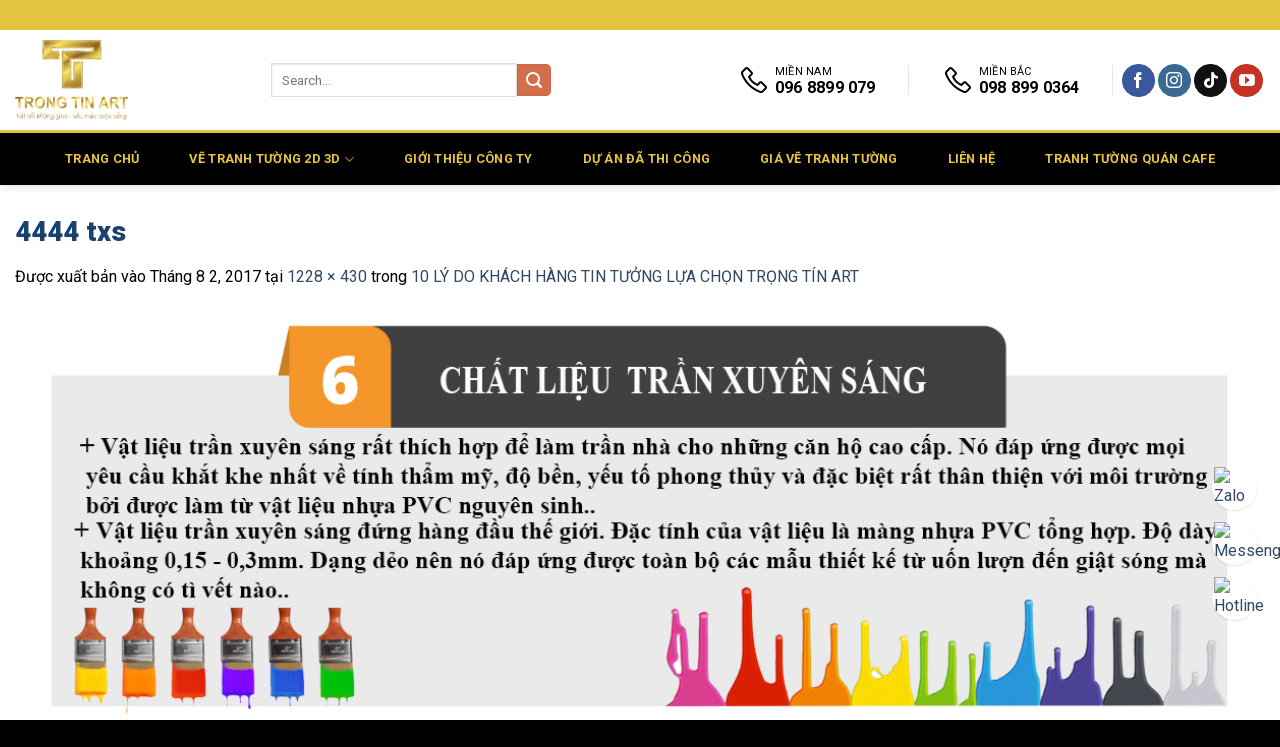

--- FILE ---
content_type: text/html; charset=UTF-8
request_url: https://vetranhtuong2d3d.com/10-ly-do-khach-hang-tin-tuong-lua-chon-trong-tin-art/4444-txs/
body_size: 37749
content:
<!DOCTYPE html>
<html lang="vi" class="loading-site no-js">
<head>
	<meta charset="UTF-8" />
	<link rel="profile" href="http://gmpg.org/xfn/11" />
	<link rel="pingback" href="https://vetranhtuong2d3d.com/xmlrpc.php" />
	
	<script src="https://code.jquery.com/jquery-3.6.0.min.js"></script>
	
	<link rel="stylesheet" href="https://cdn.jsdelivr.net/npm/lightslider/dist/css/lightslider.min.css">	
	
	<link rel="stylesheet" href="https://cdn.jsdelivr.net/npm/lightgallery@2.8.2/css/lightgallery.css" />
	<link rel="stylesheet" href="https://cdn.jsdelivr.net/npm/lightgallery@2.8.2/css/lg-autoplay.css" />
	<link rel="stylesheet" href="https://cdn.jsdelivr.net/npm/lightgallery@2.8.2/css/lg-fullscreen.css" />
	<link rel="stylesheet" href="https://cdn.jsdelivr.net/npm/lightgallery@2.8.2/css/lg-thumbnail.css" />
	<link rel="stylesheet" href="https://cdn.jsdelivr.net/npm/lightgallery@2.8.2/css/lg-zoom.css" />
	<link rel="stylesheet" href="https://cdn.jsdelivr.net/npm/lightgallery@2.8.2/css/lg-relative-caption.css" />

	
	<link rel="stylesheet" href="https://cdnjs.cloudflare.com/ajax/libs/justifiedGallery/3.7.0/css/justifiedGallery.min.css"/>

	<script>(function(html){html.className = html.className.replace(/\bno-js\b/,'js')})(document.documentElement);</script>
<meta name='robots' content='index, follow, max-image-preview:large, max-snippet:-1, max-video-preview:-1' />
	<style>img:is([sizes="auto" i], [sizes^="auto," i]) { contain-intrinsic-size: 3000px 1500px }</style>
	<meta name="viewport" content="width=device-width, initial-scale=1" />
	<!-- This site is optimized with the Yoast SEO plugin v24.4 - https://yoast.com/wordpress/plugins/seo/ -->
	<title>4444 txs - VẼ TRANH TƯỜNG 3D MỸ THUẬT TRỌNG TÍN ART %</title>
	<link rel="canonical" href="https://vetranhtuong2d3d.com/10-ly-do-khach-hang-tin-tuong-lua-chon-trong-tin-art/4444-txs/" />
	<meta property="og:locale" content="vi_VN" />
	<meta property="og:type" content="article" />
	<meta property="og:title" content="4444 txs - VẼ TRANH TƯỜNG 3D MỸ THUẬT TRỌNG TÍN ART %" />
	<meta property="og:description" content="KIẾN TRÚC MĨ THUẬT TRỌNG TÍN ART Địa chỉ: 463 Lê Văn Thọ, phường 9, Quận Gò Vấp, Hồ Chí Minh GỬI TIN NHẮN GMAIL trongtin7799@gmail.com GỌI CHO CHÚNG TÔI 096. 8899.079098.8990.364 TƯ VẤN 24/7TƯ VẤN MẪU TẠI NHÀ THIẾT KẾ MẪU THEO YÊU CẦU Đội ngũ tư vấn mẫu, thi công chuyên nghiệp theo..." />
	<meta property="og:url" content="https://vetranhtuong2d3d.com/10-ly-do-khach-hang-tin-tuong-lua-chon-trong-tin-art/4444-txs/" />
	<meta property="og:site_name" content="VẼ TRANH TƯỜNG 3D MỸ THUẬT TRỌNG TÍN ART" />
	<meta property="og:image" content="https://vetranhtuong2d3d.com/10-ly-do-khach-hang-tin-tuong-lua-chon-trong-tin-art/4444-txs" />
	<meta property="og:image:width" content="1228" />
	<meta property="og:image:height" content="430" />
	<meta property="og:image:type" content="image/jpeg" />
	<meta name="twitter:card" content="summary_large_image" />
	<script type="application/ld+json" class="yoast-schema-graph">{"@context":"https://schema.org","@graph":[{"@type":"WebPage","@id":"https://vetranhtuong2d3d.com/10-ly-do-khach-hang-tin-tuong-lua-chon-trong-tin-art/4444-txs/","url":"https://vetranhtuong2d3d.com/10-ly-do-khach-hang-tin-tuong-lua-chon-trong-tin-art/4444-txs/","name":"4444 txs - VẼ TRANH TƯỜNG 3D MỸ THUẬT TRỌNG TÍN ART %","isPartOf":{"@id":"https://vetranhtuong2d3d.com/#website"},"primaryImageOfPage":{"@id":"https://vetranhtuong2d3d.com/10-ly-do-khach-hang-tin-tuong-lua-chon-trong-tin-art/4444-txs/#primaryimage"},"image":{"@id":"https://vetranhtuong2d3d.com/10-ly-do-khach-hang-tin-tuong-lua-chon-trong-tin-art/4444-txs/#primaryimage"},"thumbnailUrl":"https://vetranhtuong2d3d.com/wp-content/uploads/2017/08/4444-txs.jpg","datePublished":"2017-08-02T06:31:43+00:00","breadcrumb":{"@id":"https://vetranhtuong2d3d.com/10-ly-do-khach-hang-tin-tuong-lua-chon-trong-tin-art/4444-txs/#breadcrumb"},"inLanguage":"vi","potentialAction":[{"@type":"ReadAction","target":["https://vetranhtuong2d3d.com/10-ly-do-khach-hang-tin-tuong-lua-chon-trong-tin-art/4444-txs/"]}]},{"@type":"ImageObject","inLanguage":"vi","@id":"https://vetranhtuong2d3d.com/10-ly-do-khach-hang-tin-tuong-lua-chon-trong-tin-art/4444-txs/#primaryimage","url":"https://vetranhtuong2d3d.com/wp-content/uploads/2017/08/4444-txs.jpg","contentUrl":"https://vetranhtuong2d3d.com/wp-content/uploads/2017/08/4444-txs.jpg","width":1228,"height":430},{"@type":"BreadcrumbList","@id":"https://vetranhtuong2d3d.com/10-ly-do-khach-hang-tin-tuong-lua-chon-trong-tin-art/4444-txs/#breadcrumb","itemListElement":[{"@type":"ListItem","position":1,"name":"Home","item":"https://vetranhtuong2d3d.com/"},{"@type":"ListItem","position":2,"name":"10 LÝ DO KHÁCH HÀNG TIN TƯỞNG LỰA CHỌN TRỌNG TÍN ART","item":"https://vetranhtuong2d3d.com/10-ly-do-khach-hang-tin-tuong-lua-chon-trong-tin-art/"},{"@type":"ListItem","position":3,"name":"4444 txs"}]},{"@type":"WebSite","@id":"https://vetranhtuong2d3d.com/#website","url":"https://vetranhtuong2d3d.com/","name":"VẼ TRANH TƯỜNG 3D MỸ THUẬT TRỌNG TÍN ART","description":"Chuyên Vẽ Tranh Tường 3D - Vẽ Tranh Tường cafe - Vẽ Tranh Tường Trà Sữa - Vẽ Tranh Tường Quán Ăn - Nhà Hàng,Tranh tường Phòng Khách,tranh tường phong cảnh,tranh tường mầm non,tranh tường spa,Vẽ Tranh Tường phòng Gym,Boxing,vẽ tranh kính,tôn,container,tropical... Chuyên Nghiệp nhất .","potentialAction":[{"@type":"SearchAction","target":{"@type":"EntryPoint","urlTemplate":"https://vetranhtuong2d3d.com/?s={search_term_string}"},"query-input":{"@type":"PropertyValueSpecification","valueRequired":true,"valueName":"search_term_string"}}],"inLanguage":"vi"},{"@type":"Person","@id":"https://vetranhtuong2d3d.com/#/schema/person/8408a742179a68645aaee9cb67aea045","name":"admin","image":{"@type":"ImageObject","inLanguage":"vi","@id":"https://vetranhtuong2d3d.com/#/schema/person/image/","url":"https://secure.gravatar.com/avatar/3d297cd1a21763a0c84eba3907a896f6?s=96&d=mm&r=g","contentUrl":"https://secure.gravatar.com/avatar/3d297cd1a21763a0c84eba3907a896f6?s=96&d=mm&r=g","caption":"admin"},"url":"https://vetranhtuong2d3d.com/author/admin/"}]}</script>
	<!-- / Yoast SEO plugin. -->


<link rel='dns-prefetch' href='//use.fontawesome.com' />
<link rel='dns-prefetch' href='//fonts.googleapis.com' />
<link href='https://fonts.gstatic.com' crossorigin rel='preconnect' />
<link rel='prefetch' href='https://vetranhtuong2d3d.com/wp-content/themes/flatsome/assets/js/flatsome.js?ver=8e60d746741250b4dd4e' />
<link rel='prefetch' href='https://vetranhtuong2d3d.com/wp-content/themes/flatsome/assets/js/chunk.slider.js?ver=3.19.7' />
<link rel='prefetch' href='https://vetranhtuong2d3d.com/wp-content/themes/flatsome/assets/js/chunk.popups.js?ver=3.19.7' />
<link rel='prefetch' href='https://vetranhtuong2d3d.com/wp-content/themes/flatsome/assets/js/chunk.tooltips.js?ver=3.19.7' />
<script type="text/javascript">
/* <![CDATA[ */
window._wpemojiSettings = {"baseUrl":"https:\/\/s.w.org\/images\/core\/emoji\/15.0.3\/72x72\/","ext":".png","svgUrl":"https:\/\/s.w.org\/images\/core\/emoji\/15.0.3\/svg\/","svgExt":".svg","source":{"concatemoji":"https:\/\/vetranhtuong2d3d.com\/wp-includes\/js\/wp-emoji-release.min.js?ver=6.7.4"}};
/*! This file is auto-generated */
!function(i,n){var o,s,e;function c(e){try{var t={supportTests:e,timestamp:(new Date).valueOf()};sessionStorage.setItem(o,JSON.stringify(t))}catch(e){}}function p(e,t,n){e.clearRect(0,0,e.canvas.width,e.canvas.height),e.fillText(t,0,0);var t=new Uint32Array(e.getImageData(0,0,e.canvas.width,e.canvas.height).data),r=(e.clearRect(0,0,e.canvas.width,e.canvas.height),e.fillText(n,0,0),new Uint32Array(e.getImageData(0,0,e.canvas.width,e.canvas.height).data));return t.every(function(e,t){return e===r[t]})}function u(e,t,n){switch(t){case"flag":return n(e,"\ud83c\udff3\ufe0f\u200d\u26a7\ufe0f","\ud83c\udff3\ufe0f\u200b\u26a7\ufe0f")?!1:!n(e,"\ud83c\uddfa\ud83c\uddf3","\ud83c\uddfa\u200b\ud83c\uddf3")&&!n(e,"\ud83c\udff4\udb40\udc67\udb40\udc62\udb40\udc65\udb40\udc6e\udb40\udc67\udb40\udc7f","\ud83c\udff4\u200b\udb40\udc67\u200b\udb40\udc62\u200b\udb40\udc65\u200b\udb40\udc6e\u200b\udb40\udc67\u200b\udb40\udc7f");case"emoji":return!n(e,"\ud83d\udc26\u200d\u2b1b","\ud83d\udc26\u200b\u2b1b")}return!1}function f(e,t,n){var r="undefined"!=typeof WorkerGlobalScope&&self instanceof WorkerGlobalScope?new OffscreenCanvas(300,150):i.createElement("canvas"),a=r.getContext("2d",{willReadFrequently:!0}),o=(a.textBaseline="top",a.font="600 32px Arial",{});return e.forEach(function(e){o[e]=t(a,e,n)}),o}function t(e){var t=i.createElement("script");t.src=e,t.defer=!0,i.head.appendChild(t)}"undefined"!=typeof Promise&&(o="wpEmojiSettingsSupports",s=["flag","emoji"],n.supports={everything:!0,everythingExceptFlag:!0},e=new Promise(function(e){i.addEventListener("DOMContentLoaded",e,{once:!0})}),new Promise(function(t){var n=function(){try{var e=JSON.parse(sessionStorage.getItem(o));if("object"==typeof e&&"number"==typeof e.timestamp&&(new Date).valueOf()<e.timestamp+604800&&"object"==typeof e.supportTests)return e.supportTests}catch(e){}return null}();if(!n){if("undefined"!=typeof Worker&&"undefined"!=typeof OffscreenCanvas&&"undefined"!=typeof URL&&URL.createObjectURL&&"undefined"!=typeof Blob)try{var e="postMessage("+f.toString()+"("+[JSON.stringify(s),u.toString(),p.toString()].join(",")+"));",r=new Blob([e],{type:"text/javascript"}),a=new Worker(URL.createObjectURL(r),{name:"wpTestEmojiSupports"});return void(a.onmessage=function(e){c(n=e.data),a.terminate(),t(n)})}catch(e){}c(n=f(s,u,p))}t(n)}).then(function(e){for(var t in e)n.supports[t]=e[t],n.supports.everything=n.supports.everything&&n.supports[t],"flag"!==t&&(n.supports.everythingExceptFlag=n.supports.everythingExceptFlag&&n.supports[t]);n.supports.everythingExceptFlag=n.supports.everythingExceptFlag&&!n.supports.flag,n.DOMReady=!1,n.readyCallback=function(){n.DOMReady=!0}}).then(function(){return e}).then(function(){var e;n.supports.everything||(n.readyCallback(),(e=n.source||{}).concatemoji?t(e.concatemoji):e.wpemoji&&e.twemoji&&(t(e.twemoji),t(e.wpemoji)))}))}((window,document),window._wpemojiSettings);
/* ]]> */
</script>
<style id='wp-emoji-styles-inline-css' type='text/css'>

	img.wp-smiley, img.emoji {
		display: inline !important;
		border: none !important;
		box-shadow: none !important;
		height: 1em !important;
		width: 1em !important;
		margin: 0 0.07em !important;
		vertical-align: -0.1em !important;
		background: none !important;
		padding: 0 !important;
	}
</style>
<style id='wp-block-library-inline-css' type='text/css'>
:root{--wp-admin-theme-color:#007cba;--wp-admin-theme-color--rgb:0,124,186;--wp-admin-theme-color-darker-10:#006ba1;--wp-admin-theme-color-darker-10--rgb:0,107,161;--wp-admin-theme-color-darker-20:#005a87;--wp-admin-theme-color-darker-20--rgb:0,90,135;--wp-admin-border-width-focus:2px;--wp-block-synced-color:#7a00df;--wp-block-synced-color--rgb:122,0,223;--wp-bound-block-color:var(--wp-block-synced-color)}@media (min-resolution:192dpi){:root{--wp-admin-border-width-focus:1.5px}}.wp-element-button{cursor:pointer}:root{--wp--preset--font-size--normal:16px;--wp--preset--font-size--huge:42px}:root .has-very-light-gray-background-color{background-color:#eee}:root .has-very-dark-gray-background-color{background-color:#313131}:root .has-very-light-gray-color{color:#eee}:root .has-very-dark-gray-color{color:#313131}:root .has-vivid-green-cyan-to-vivid-cyan-blue-gradient-background{background:linear-gradient(135deg,#00d084,#0693e3)}:root .has-purple-crush-gradient-background{background:linear-gradient(135deg,#34e2e4,#4721fb 50%,#ab1dfe)}:root .has-hazy-dawn-gradient-background{background:linear-gradient(135deg,#faaca8,#dad0ec)}:root .has-subdued-olive-gradient-background{background:linear-gradient(135deg,#fafae1,#67a671)}:root .has-atomic-cream-gradient-background{background:linear-gradient(135deg,#fdd79a,#004a59)}:root .has-nightshade-gradient-background{background:linear-gradient(135deg,#330968,#31cdcf)}:root .has-midnight-gradient-background{background:linear-gradient(135deg,#020381,#2874fc)}.has-regular-font-size{font-size:1em}.has-larger-font-size{font-size:2.625em}.has-normal-font-size{font-size:var(--wp--preset--font-size--normal)}.has-huge-font-size{font-size:var(--wp--preset--font-size--huge)}.has-text-align-center{text-align:center}.has-text-align-left{text-align:left}.has-text-align-right{text-align:right}#end-resizable-editor-section{display:none}.aligncenter{clear:both}.items-justified-left{justify-content:flex-start}.items-justified-center{justify-content:center}.items-justified-right{justify-content:flex-end}.items-justified-space-between{justify-content:space-between}.screen-reader-text{border:0;clip:rect(1px,1px,1px,1px);clip-path:inset(50%);height:1px;margin:-1px;overflow:hidden;padding:0;position:absolute;width:1px;word-wrap:normal!important}.screen-reader-text:focus{background-color:#ddd;clip:auto!important;clip-path:none;color:#444;display:block;font-size:1em;height:auto;left:5px;line-height:normal;padding:15px 23px 14px;text-decoration:none;top:5px;width:auto;z-index:100000}html :where(.has-border-color){border-style:solid}html :where([style*=border-top-color]){border-top-style:solid}html :where([style*=border-right-color]){border-right-style:solid}html :where([style*=border-bottom-color]){border-bottom-style:solid}html :where([style*=border-left-color]){border-left-style:solid}html :where([style*=border-width]){border-style:solid}html :where([style*=border-top-width]){border-top-style:solid}html :where([style*=border-right-width]){border-right-style:solid}html :where([style*=border-bottom-width]){border-bottom-style:solid}html :where([style*=border-left-width]){border-left-style:solid}html :where(img[class*=wp-image-]){height:auto;max-width:100%}:where(figure){margin:0 0 1em}html :where(.is-position-sticky){--wp-admin--admin-bar--position-offset:var(--wp-admin--admin-bar--height,0px)}@media screen and (max-width:600px){html :where(.is-position-sticky){--wp-admin--admin-bar--position-offset:0px}}
</style>
<style id='font-awesome-svg-styles-default-inline-css' type='text/css'>
.svg-inline--fa {
  display: inline-block;
  height: 1em;
  overflow: visible;
  vertical-align: -.125em;
}
</style>
<link rel='stylesheet' id='font-awesome-svg-styles-css' href='https://vetranhtuong2d3d.com/wp-content/uploads/font-awesome/v6.7.2/css/svg-with-js.css' type='text/css' media='all' />
<style id='font-awesome-svg-styles-inline-css' type='text/css'>
   .wp-block-font-awesome-icon svg::before,
   .wp-rich-text-font-awesome-icon svg::before {content: unset;}
</style>
<link rel='stylesheet' id='contact-form-7-css' href='https://vetranhtuong2d3d.com/wp-content/plugins/contact-form-7/includes/css/styles.css?ver=6.1.4' type='text/css' media='all' />
<link rel='stylesheet' id='font-awesome-official-css' href='https://use.fontawesome.com/releases/v6.7.2/css/all.css' type='text/css' media='all' integrity="sha384-nRgPTkuX86pH8yjPJUAFuASXQSSl2/bBUiNV47vSYpKFxHJhbcrGnmlYpYJMeD7a" crossorigin="anonymous" />
<link rel='stylesheet' id='flatsome-main-css' href='https://vetranhtuong2d3d.com/wp-content/themes/flatsome/assets/css/flatsome.css?ver=3.19.7' type='text/css' media='all' />
<style id='flatsome-main-inline-css' type='text/css'>
@font-face {
				font-family: "fl-icons";
				font-display: block;
				src: url(https://vetranhtuong2d3d.com/wp-content/themes/flatsome/assets/css/icons/fl-icons.eot?v=3.19.7);
				src:
					url(https://vetranhtuong2d3d.com/wp-content/themes/flatsome/assets/css/icons/fl-icons.eot#iefix?v=3.19.7) format("embedded-opentype"),
					url(https://vetranhtuong2d3d.com/wp-content/themes/flatsome/assets/css/icons/fl-icons.woff2?v=3.19.7) format("woff2"),
					url(https://vetranhtuong2d3d.com/wp-content/themes/flatsome/assets/css/icons/fl-icons.ttf?v=3.19.7) format("truetype"),
					url(https://vetranhtuong2d3d.com/wp-content/themes/flatsome/assets/css/icons/fl-icons.woff?v=3.19.7) format("woff"),
					url(https://vetranhtuong2d3d.com/wp-content/themes/flatsome/assets/css/icons/fl-icons.svg?v=3.19.7#fl-icons) format("svg");
			}
</style>
<link rel='stylesheet' id='flatsome-style-css' href='https://vetranhtuong2d3d.com/wp-content/themes/flatsome-child/style.css?ver=3.0' type='text/css' media='all' />
<link rel='stylesheet' id='flatsome-googlefonts-css' href='//fonts.googleapis.com/css?family=Roboto%3Aregular%2C900%2Cregular%2C700%7CDancing+Script%3Aregular%2Cregular&#038;display=swap&#038;ver=3.9' type='text/css' media='all' />
<link rel='stylesheet' id='font-awesome-official-v4shim-css' href='https://use.fontawesome.com/releases/v6.7.2/css/v4-shims.css' type='text/css' media='all' integrity="sha384-npPMK6zwqNmU3qyCCxEcWJkLBNYxEFM1nGgSoAWuCCXqVVz0cvwKEMfyTNkOxM2N" crossorigin="anonymous" />
<script type="text/javascript" src="https://vetranhtuong2d3d.com/wp-includes/js/jquery/jquery.min.js?ver=3.7.1" id="jquery-core-js"></script>
<script type="text/javascript" src="https://vetranhtuong2d3d.com/wp-includes/js/jquery/jquery-migrate.min.js?ver=3.4.1" id="jquery-migrate-js"></script>
<link rel="https://api.w.org/" href="https://vetranhtuong2d3d.com/wp-json/" /><link rel="alternate" title="JSON" type="application/json" href="https://vetranhtuong2d3d.com/wp-json/wp/v2/media/833" /><link rel="EditURI" type="application/rsd+xml" title="RSD" href="https://vetranhtuong2d3d.com/xmlrpc.php?rsd" />
<link rel="alternate" title="oNhúng (JSON)" type="application/json+oembed" href="https://vetranhtuong2d3d.com/wp-json/oembed/1.0/embed?url=https%3A%2F%2Fvetranhtuong2d3d.com%2F10-ly-do-khach-hang-tin-tuong-lua-chon-trong-tin-art%2F4444-txs%2F%23main" />
<link rel="alternate" title="oNhúng (XML)" type="text/xml+oembed" href="https://vetranhtuong2d3d.com/wp-json/oembed/1.0/embed?url=https%3A%2F%2Fvetranhtuong2d3d.com%2F10-ly-do-khach-hang-tin-tuong-lua-chon-trong-tin-art%2F4444-txs%2F%23main&#038;format=xml" />
<!-- Global site tag (gtag.js) - Google Analytics -->
<script async src="https://www.googletagmanager.com/gtag/js?id=G-KE1Z586EHD"></script>
<script>
  window.dataLayer = window.dataLayer || [];
  function gtag(){dataLayer.push(arguments);}
  gtag('js', new Date());

  gtag('config', 'G-KE1Z586EHD');
</script><link rel="stylesheet" href="https://maxst.icons8.com/vue-static/landings/line-awesome/line-awesome/1.3.0/css/line-awesome.min.css">
<!-- Google tag (gtag.js) -->
<script async src="https://www.googletagmanager.com/gtag/js?id=G-KE1Z586EHD"></script>
<script>
  window.dataLayer = window.dataLayer || [];
  function gtag(){dataLayer.push(arguments);}
  gtag('js', new Date());

  gtag('config', 'G-KE1Z586EHD');
</script>
<script>{
  "@context": "https://schema.org",
  "@type": "LocalBusiness",
  "name": "Mỹ thuật Trọng Tín",
  "image": "https://vetranhtuong2d3d.com/wp-content/uploads/logo.png",
  "@id": "https://vetranhtuong2d3d.com",
  "url": "https://vetranhtuong2d3d.com",
  "telephone": "+84-968-899-079",
  "priceRange": "₫₫",
  "address": {
    "@type": "PostalAddress",
    "streetAddress": "463 Lê Văn Thọ, Phường 9, Gò Vấp",
    "addressLocality": "TP.Hồ Chí Minh",
    "addressRegion": "Hồ Chí Minh",
    "postalCode": "700000",
    "addressCountry": "VN"
  },
  "openingHoursSpecification": {
    "@type": "OpeningHoursSpecification",
    "dayOfWeek": [
      "Monday", "Tuesday", "Wednesday", "Thursday", "Friday", "Saturday", "Sunday"
    ],
    "opens": "00:00",
    "closes": "23:59"
  },
  "areaServed": [
    { "@type": "Place", "name": "Hà Nội" },
    { "@type": "Place", "name": "TP.Hồ Chí Minh" },
    { "@type": "Place", "name": "Thừa Thiên Huế" },
    { "@type": "Place", "name": "Đà Nẵng" },
    { "@type": "Place", "name": "Quảng Nam" },
    { "@type": "Place", "name": "Quảng Ngãi" },
    { "@type": "Place", "name": "Bình Định" },
    { "@type": "Place", "name": "Phú Yên" },
    { "@type": "Place", "name": "Khánh Hòa" },
    { "@type": "Place", "name": "Ninh Thuận" },
    { "@type": "Place", "name": "Bình Thuận" },
    { "@type": "Place", "name": "Kon Tum" },
    { "@type": "Place", "name": "Gia Lai" },
    { "@type": "Place", "name": "Đắk Lắk" },
    { "@type": "Place", "name": "Đắk Nông" },
    { "@type": "Place", "name": "Lâm Đồng" },
    { "@type": "Place", "name": "Bình Phước" },
    { "@type": "Place", "name": "Tây Ninh" },
    { "@type": "Place", "name": "Bình Dương" },
    { "@type": "Place", "name": "Đồng Nai" },
    { "@type": "Place", "name": "Bà Rịa – Vũng Tàu" },
    { "@type": "Place", "name": "Long An" },
    { "@type": "Place", "name": "Tiền Giang" },
    { "@type": "Place", "name": "Bến Tre" },
    { "@type": "Place", "name": "Trà Vinh" },
    { "@type": "Place", "name": "Vĩnh Long" },
    { "@type": "Place", "name": "Đồng Tháp" },
    { "@type": "Place", "name": "An Giang" },
    { "@type": "Place", "name": "Hậu Giang" },
    { "@type": "Place", "name": "Cần Thơ" },
    { "@type": "Place", "name": "Sóc Trăng" },
    { "@type": "Place", "name": "Bạc Liêu" },
    { "@type": "Place", "name": "Cà Mau" },
    { "@type": "Place", "name": "Kiên Giang" },
    { "@type": "Place", "name": "Toàn quốc Việt Nam" }
  ],
  "sameAs": [
    "https://www.facebook.com/tranhtuong3d2d/"
  ]
}
  ],
  "description": "Thi công tranh tường 2D 3D toàn quốc. Dịch vụ đa dạng: vẽ tranh tường quán cafe, spa, mầm non, công ty, nhà hàng, biệt thự, tranh kính, tranh phát sáng, tranh phong thủy, sơn giả bê tông, sơn hiệu ứng, v.v. Đánh giá khách hàng 5 sao."
}

  {
    "@context": "https://schema.org",
    "@type": "Service",
    "serviceType": "Vẽ tranh tường 3D",
    "provider": {
      "@type": "LocalBusiness",
      "name": "Mỹ Thuật Trọng Tín"
    },
    "areaServed": {
      "@type": "Place",
      "name": "Toàn quốc"
    },
    "description": "Thi công vẽ tranh tường 3D cho quán cafe, nhà hàng, spa, phòng gym, phòng yoga, boxing, dacing, slon tóc, tiệm nail, nhà ở, chung cư, phòng khách, vẽ chùa, vẽ nhà thờ, bệnh viện, công trình công cộng, tranh tuyên truyền công trình lớn nhỏ."
  },
  {
    "@context": "https://schema.org",
    "@type": "Service",
    "serviceType": "Vẽ tranh tường mầm non",
    "provider": {
      "@type": "LocalBusiness",
      "name": "Mỹ Thuật Trọng Tín"
    },
    "areaServed": {
      "@type": "Place",
      "name": "Toàn quốc"
    },
    "description": "Vẽ tranh tường trường mầm non, trường tiểu học, lớp học, trung tâm anh ngữ, tiếng anh, tin học, chủ đề giáo dục, phòng ngủ cho bé, bệnh viện nhi, phòng khám nhi,  thiên nhiên, động vật, dễ thương."
  },
  {
    "@context": "https://schema.org",
    "@type": "Service",
    "serviceType": "Vẽ tranh tường cafe",
    "provider": {
      "@type": "LocalBusiness",
      "name": "Mỹ Thuật Trọng Tín"
    },
    "areaServed": {
      "@type": "Place",
      "name": "Toàn quốc"
    },
    "description": "Vẽ tranh tường cho quán cà phê, quán coffee, quán cafe, quán sinh tố, trà sữa, beer club, quán ăn vặt, quán nhậu, nhà hàng,quán karaoke, quán ăn buffe, quán bia, quán ăn gia đình trang trí ấn tượng, bắt mắt thu hút khách."
  },
  {
    "@context": "https://schema.org",
    "@type": "Service",
    "serviceType": "Sơn hiệu ứng – sơn giả bê tông",
    "provider": {
      "@type": "LocalBusiness",
      "name": "Mỹ Thuật Trọng Tín"
    },
    "areaServed": {
      "@type": "Place",
      "name": "Toàn quốc"
    },
    "description": "Dịch vụ sơn giả bê tông, sơn giả cẩm thạch, sơn hiệu ứng giả đá, sơn tường giả cổ, giả nhung, giả kim loại, sơn rỉ sét,sơn trần mây, sơn giả gỗ phù hợp nhà hàng, showroom, studio."
  },
	   {
    "@context": "https://schema.org",
    "@type": "Service",
    "serviceType": "Vẽ tranh nhà ở - chung cư - biệt thự",
    "provider": {
      "@type": "LocalBusiness",
      "name": "Mỹ Thuật Trọng Tín"
    },
    "areaServed": {
      "@type": "Place",
      "name": "Toàn quốc"
    },
    "description": "Dịch vụ vẽ tranh tường nhà ở, chung cư, phòng khách, tranh phong cảnh, thiên nhiên, tranh tường rào, vẽ tranh khu du lịch, vẽ tranh ban công, tranh cầu thang, tranh phong thủy, tranh hoa sen, tranh tường homestay, tranh hoa lá, tranh tropical, hoa lá nhiệt đới, phong cảnh việt nam, tranh đồng quê việt nam, sống động đẹp, ấn tượng."
  },
  {
  "@context": "https://schema.org",
  "@type": "LocalBusiness",
  "name": "Mỹ thuật Trọng Tín",
  "aggregateRating": {
    "@type": "AggregateRating",
    "ratingValue": "4.9",
    "reviewCount": "198"
  }
{
  "@context": "https://schema.org",
  "@type": "BreadcrumbList",
  "itemListElement": [
    {
      "@type": "ListItem",
      "position": 1,
      "name": "Trang chủ",
      "item": "https://vetranhtuong2d3d.com"
    },
    {
      "@type": "ListItem",
      "position": 2,
      "name": "Dịch vụ vẽ tranh tường",
      "item": "https://vetranhtuong2d3d.com/dich-vu/"
    },
    {
      "@type": "ListItem",
      "position": 3,
      "name": "Vẽ tranh mầm non"
    }
  ]
}


</script><link rel="icon" href="https://vetranhtuong2d3d.com/wp-content/uploads/2017/06/cropped-logo-32x32.png" sizes="32x32" />
<link rel="icon" href="https://vetranhtuong2d3d.com/wp-content/uploads/2017/06/cropped-logo-192x192.png" sizes="192x192" />
<link rel="apple-touch-icon" href="https://vetranhtuong2d3d.com/wp-content/uploads/2017/06/cropped-logo-180x180.png" />
<meta name="msapplication-TileImage" content="https://vetranhtuong2d3d.com/wp-content/uploads/2017/06/cropped-logo-270x270.png" />
<style id="custom-css" type="text/css">:root {--primary-color: #e5c440;--fs-color-primary: #e5c440;--fs-color-secondary: #d26e4b;--fs-color-success: #7a9c59;--fs-color-alert: #b20000;--fs-experimental-link-color: #334862;--fs-experimental-link-color-hover: #111;}.tooltipster-base {--tooltip-color: #fff;--tooltip-bg-color: #000;}.off-canvas-right .mfp-content, .off-canvas-left .mfp-content {--drawer-width: 300px;}.container-width, .full-width .ubermenu-nav, .container, .row{max-width: 1570px}.row.row-collapse{max-width: 1540px}.row.row-small{max-width: 1562.5px}.row.row-large{max-width: 1600px}.header-main{height: 100px}#logo img{max-height: 100px}#logo{width:226px;}#logo img{padding:10px 0;}.header-bottom{min-height: 55px}.header-top{min-height: 30px}.transparent .header-main{height: 30px}.transparent #logo img{max-height: 30px}.has-transparent + .page-title:first-of-type,.has-transparent + #main > .page-title,.has-transparent + #main > div > .page-title,.has-transparent + #main .page-header-wrapper:first-of-type .page-title{padding-top: 110px;}.header.show-on-scroll,.stuck .header-main{height:55px!important}.stuck #logo img{max-height: 55px!important}.search-form{ width: 86%;}.header-bg-color {background-color: #ffffff}.header-bottom {background-color: #000000}.header-main .nav > li > a{line-height: 16px }.stuck .header-main .nav > li > a{line-height: 50px }.header-bottom-nav > li > a{line-height: 16px }@media (max-width: 549px) {.header-main{height: 60px}#logo img{max-height: 60px}}.main-menu-overlay{background-color: #000000}.nav-dropdown{border-radius:5px}.nav-dropdown{font-size:80%}.nav-dropdown-has-arrow li.has-dropdown:after{border-bottom-color: rgba(0,0,0,0.6);}.nav .nav-dropdown{background-color: rgba(0,0,0,0.6)}body{color: #000000}h1,h2,h3,h4,h5,h6,.heading-font{color: #1a426f;}body{font-size: 100%;}@media screen and (max-width: 549px){body{font-size: 100%;}}body{font-family: Roboto, sans-serif;}body {font-weight: 400;font-style: normal;}.nav > li > a {font-family: Roboto, sans-serif;}.mobile-sidebar-levels-2 .nav > li > ul > li > a {font-family: Roboto, sans-serif;}.nav > li > a,.mobile-sidebar-levels-2 .nav > li > ul > li > a {font-weight: 700;font-style: normal;}h1,h2,h3,h4,h5,h6,.heading-font, .off-canvas-center .nav-sidebar.nav-vertical > li > a{font-family: Roboto, sans-serif;}h1,h2,h3,h4,h5,h6,.heading-font,.banner h1,.banner h2 {font-weight: 900;font-style: normal;}.alt-font{font-family: "Dancing Script", sans-serif;}.alt-font {font-weight: 400!important;font-style: normal!important;}.header:not(.transparent) .header-bottom-nav.nav > li > a{color: #e5c440;}.absolute-footer, html{background-color: #000000}.nav-vertical-fly-out > li + li {border-top-width: 1px; border-top-style: solid;}.label-new.menu-item > a:after{content:"Mới";}.label-hot.menu-item > a:after{content:"Nổi bật";}.label-sale.menu-item > a:after{content:"Giảm giá";}.label-popular.menu-item > a:after{content:"Phổ biến";}</style>		<style type="text/css" id="wp-custom-css">
			.header-bottom {
    background-color: #000000;
    border-top: solid 3px #e6c440;
}
.nav-spacing-xlarge>li {
    margin: 0 25px;
}
span.count-up.active {
    font-weight: 600;
}
.bd-10 .box-image{
    border-radius: 10px !important;
}
.row-xsmall>.col {
	 padding:0 5px 9px 5px;
}
.off-canvas .nav-vertical li li>a {
	text-transform:uppercase;
	font-size:12px;
	color:#fff;
}
.off-canvas .nav-vertical li li>a:hover {
	color:#e6c440;
}
.nav-slide-header .toggle {
	color: #fff;
}
#posts_related_cs .box-text{
	padding-bottom:0 !important;
}
.box-blog-post .overlay {
    background-color: #00000000 !important;
}
.xem-them {
    text-align: center;
}
.xem-them button {
    margin: 0 auto;
    border: solid 1px;
    border-radius: 5px;
    color: #fff;
    background: #e5c43e;
    font-size: 13px;
}
.aaf-link {
    padding-bottom: 5px;
    font-size: 11px;
}
.aaf-link a:before {
    content: "\f013";
    font-family: "Fontawesome";
    margin-right: 5px;
    vertical-align: top;
}

@media only screen and (max-width: 48em) {
	span.count-up.active {
			font-weight: 600;
			font-size: 36px !important;
	}
	span.section-title-main {
			font-size: 90%;
	}
	h4.block-title {
			font-size: 90%;
	}
		#posts_related_cs .box-blog-post {
			display: flex;
			align-items: center;
	}
	#posts_related_cs .box-blog-post .box-image {
			width: 20%;
	}
	#posts_related_cs .box-text {
		width:80%;
		padding-left:10px;
	}

}

		</style>
		</head>

<body class="attachment attachment-template-default single single-attachment postid-833 attachmentid-833 attachment-jpeg header-shadow nav-dropdown-has-arrow nav-dropdown-has-shadow mobile-submenu-slide mobile-submenu-slide-levels-1">


<a class="skip-link screen-reader-text" href="#main">Bỏ qua nội dung</a>

<div id="wrapper">

	
	<header id="header" class="header has-sticky sticky-jump">
		<div class="header-wrapper">
			<div id="top-bar" class="header-top hide-for-sticky nav-dark hide-for-medium">
    <div class="flex-row container">
      <div class="flex-col hide-for-medium flex-left">
          <ul class="nav nav-left medium-nav-center nav-small  nav-divided">
                        </ul>
      </div>

      <div class="flex-col hide-for-medium flex-center">
          <ul class="nav nav-center nav-small  nav-divided">
                        </ul>
      </div>

      <div class="flex-col hide-for-medium flex-right">
         <ul class="nav top-bar-nav nav-right nav-small  nav-divided">
                        </ul>
      </div>

      
    </div>
</div>
<div id="masthead" class="header-main ">
      <div class="header-inner flex-row container logo-left medium-logo-left" role="navigation">

          <!-- Logo -->
          <div id="logo" class="flex-col logo">
            
<!-- Header logo -->
<a href="https://vetranhtuong2d3d.com/" title="VẼ TRANH TƯỜNG 3D MỸ THUẬT TRỌNG TÍN ART - Chuyên Vẽ Tranh Tường 3D &#8211; Vẽ Tranh Tường cafe &#8211; Vẽ Tranh Tường Trà Sữa &#8211; Vẽ Tranh Tường Quán Ăn &#8211; Nhà Hàng,Tranh tường Phòng Khách,tranh tường phong cảnh,tranh tường mầm non,tranh tường spa,Vẽ Tranh Tường phòng Gym,Boxing,vẽ tranh kính,tôn,container,tropical&#8230; Chuyên Nghiệp nhất ." rel="home">
		<img width="1020" height="358" src="https://vetranhtuong2d3d.com/wp-content/uploads/2017/08/4444-txs-1024x359.jpg" class="header-logo-sticky" alt="VẼ TRANH TƯỜNG 3D MỸ THUẬT TRỌNG TÍN ART"/><img width="1020" height="722" src="https://vetranhtuong2d3d.com/wp-content/uploads/2017/06/logo-1024x725.png" class="header_logo header-logo" alt="VẼ TRANH TƯỜNG 3D MỸ THUẬT TRỌNG TÍN ART"/><img  width="1020" height="358" src="https://vetranhtuong2d3d.com/wp-content/uploads/2017/08/4444-txs-1024x359.jpg" class="header-logo-dark" alt="VẼ TRANH TƯỜNG 3D MỸ THUẬT TRỌNG TÍN ART"/></a>
          </div>

          <!-- Mobile Left Elements -->
          <div class="flex-col show-for-medium flex-left">
            <ul class="mobile-nav nav nav-left ">
                          </ul>
          </div>

          <!-- Left Elements -->
          <div class="flex-col hide-for-medium flex-left
            flex-grow">
            <ul class="header-nav header-nav-main nav nav-left  nav-spacing-xlarge nav-uppercase" >
              <li class="header-search-form search-form html relative has-icon">
	<div class="header-search-form-wrapper">
		<div class="searchform-wrapper ux-search-box relative is-normal"><form method="get" class="searchform" action="https://vetranhtuong2d3d.com/" role="search">
		<div class="flex-row relative">
			<div class="flex-col flex-grow">
	   	   <input type="search" class="search-field mb-0" name="s" value="" id="s" placeholder="Search&hellip;" />
			</div>
			<div class="flex-col">
				<button type="submit" class="ux-search-submit submit-button secondary button icon mb-0" aria-label="Gửi">
					<i class="icon-search" ></i>				</button>
			</div>
		</div>
    <div class="live-search-results text-left z-top"></div>
</form>
</div>	</div>
</li>
            </ul>
          </div>

          <!-- Right Elements -->
          <div class="flex-col hide-for-medium flex-right">
            <ul class="header-nav header-nav-main nav nav-right  nav-spacing-xlarge nav-uppercase">
              <li class="html custom html_topbar_right"><a href="tel:096 8899 079" class="tooltip tooltipstered">
			     <i class="las la-phone" style="font-size:32px;padding-right:5px;"></i>			      <div><p style="font-weight: 500;line-height:16px;">MIỀN NAM</p>
			  <p style="font-size: 16px;line-height:16px;">096 8899 079</p></div></a></li><li class="header-divider"></li><li class="html custom html_top_right_text"><a href="tel:098 899 0364" class="tooltip tooltipstered">
			     <i class="las la-phone" style="font-size:32px;padding-right:5px;"></i>			      <div><p style="font-weight: 500;line-height:16px;">Miền Bắc</p>
			  <p style="font-size: 16px;line-height:16px;">098 899 0364</p></div></a></li><li class="header-divider"></li><li class="html header-social-icons ml-0">
	<div class="social-icons follow-icons" ><a href="https://www.facebook.com/tranhtuong3d2d" target="_blank" data-label="Facebook" class="icon primary button circle facebook tooltip" title="Theo dõi trên Facebook" aria-label="Theo dõi trên Facebook" rel="noopener nofollow" ><i class="icon-facebook" ></i></a><a href="https://www.instagram.com/ve_tranh_tuong_3d" target="_blank" data-label="Instagram" class="icon primary button circle instagram tooltip" title="Theo dõi trên Instagram" aria-label="Theo dõi trên Instagram" rel="noopener nofollow" ><i class="icon-instagram" ></i></a><a href="https://www.tiktok.com/@vetranhtuongtrongtin" target="_blank" data-label="TikTok" class="icon primary button circle tiktok tooltip" title="Theo dõi trên TikTok" aria-label="Theo dõi trên TikTok" rel="noopener nofollow" ><i class="icon-tiktok" ></i></a><a href="https://www.youtube.com/@vetranhtuong3d" data-label="YouTube" target="_blank" class="icon primary button circle youtube tooltip" title="Theo dõi trên YouTube" aria-label="Theo dõi trên YouTube" rel="noopener nofollow" ><i class="icon-youtube" ></i></a></div></li>
            </ul>
          </div>

          <!-- Mobile Right Elements -->
          <div class="flex-col show-for-medium flex-right">
            <ul class="mobile-nav nav nav-right ">
              <li class="nav-icon has-icon">
  		<a href="#" data-open="#main-menu" data-pos="right" data-bg="main-menu-overlay" data-color="dark" class="is-small" aria-label="Menu" aria-controls="main-menu" aria-expanded="false">

		  <i class="icon-menu" ></i>
		  		</a>
	</li>
            </ul>
          </div>

      </div>

      </div>
<div id="wide-nav" class="header-bottom wide-nav nav-dark flex-has-center hide-for-medium">
    <div class="flex-row container">

            
                        <div class="flex-col hide-for-medium flex-center">
                <ul class="nav header-nav header-bottom-nav nav-center  nav-line-bottom nav-spacing-xlarge nav-uppercase">
                    <li id="menu-item-7605" class="menu-item menu-item-type-post_type menu-item-object-page menu-item-home menu-item-7605 menu-item-design-default"><a href="https://vetranhtuong2d3d.com/" class="nav-top-link">Trang chủ</a></li>
<li id="menu-item-7639" class="menu-cs menu-item menu-item-type-post_type menu-item-object-page menu-item-has-children menu-item-7639 menu-item-design-container-width has-dropdown"><a href="https://vetranhtuong2d3d.com/ve-tranh-tuong-3d-4/" class="nav-top-link" aria-expanded="false" aria-haspopup="menu">Vẽ tranh tường 2D 3D<i class="icon-angle-down" ></i></a>
<ul class="sub-menu nav-dropdown nav-dropdown-simple dark dropdown-uppercase">
	<li id="menu-item-7636" class="menu-item menu-item-type-taxonomy menu-item-object-category menu-item-7636"><a href="https://vetranhtuong2d3d.com/hinh-anh-du-an-da-thi-cong/ve-tranh-tuong-3d/">VẼ TRANH TƯỜNG 3D CHUYÊN NGHIỆP</a></li>
	<li id="menu-item-7629" class="menu-item menu-item-type-taxonomy menu-item-object-category menu-item-7629"><a href="https://vetranhtuong2d3d.com/hinh-anh-du-an-da-thi-cong/tranh-tuong-quan-cf/">VẼ TRANH QUÁN COFFEE &#8211; TRÀ SỮA</a></li>
	<li id="menu-item-7616" class="menu-item menu-item-type-taxonomy menu-item-object-category menu-item-7616"><a href="https://vetranhtuong2d3d.com/hinh-anh-du-an-da-thi-cong/tranh-pho-co-hoa-giay/">VẼ TRANH TƯỜNG PHỐ CỔ &#8211; HOA GIẤY</a></li>
	<li id="menu-item-7630" class="menu-item menu-item-type-taxonomy menu-item-object-category menu-item-7630"><a href="https://vetranhtuong2d3d.com/hinh-anh-du-an-da-thi-cong/tranh-tuong-rung-nhiet-doi-tropical/">TRANH RỪNG NHIỆT ĐỚI &#8211; TROPOCAL</a></li>
	<li id="menu-item-7625" class="menu-item menu-item-type-taxonomy menu-item-object-category menu-item-7625"><a href="https://vetranhtuong2d3d.com/tranh-tuong-mam-non/">TRANH TƯỜNG MẦM NON &#8211; ANH NGỮ</a></li>
	<li id="menu-item-7624" class="menu-item menu-item-type-taxonomy menu-item-object-category menu-item-7624"><a href="https://vetranhtuong2d3d.com/hinh-anh-du-an-da-thi-cong/tranh-tuong-cong-ty/">TRANH TƯỜNG VĂN PHÒNG &#8211; CÔNG TY</a></li>
	<li id="menu-item-7637" class="menu-item menu-item-type-taxonomy menu-item-object-category menu-item-7637"><a href="https://vetranhtuong2d3d.com/hinh-anh-du-an-da-thi-cong/tranh-tuong-phong-gym-yoga-boxing/">TRANH PHÒNG GYM &#8211; YOGA &#8211; BOXING</a></li>
	<li id="menu-item-7631" class="menu-item menu-item-type-taxonomy menu-item-object-category menu-item-7631"><a href="https://vetranhtuong2d3d.com/hinh-anh-du-an-da-thi-cong/tranh-tuong-spa-slon-toc-nail-berbershop/">TRANH TƯỜNG SPA &#8211; SLON TÓC &#8211; NAIL</a></li>
	<li id="menu-item-7622" class="menu-item menu-item-type-taxonomy menu-item-object-category menu-item-7622"><a href="https://vetranhtuong2d3d.com/hinh-anh-du-an-da-thi-cong/tranh-3d-san/">VẼ DƯỚI SÀN &#8211; TRANH 3D ĐƯỜNG PHỐ</a></li>
	<li id="menu-item-7626" class="menu-item menu-item-type-taxonomy menu-item-object-category menu-item-7626"><a href="https://vetranhtuong2d3d.com/hinh-anh-du-an-da-thi-cong/tranh-tuong-phong-canh/">TRANH PHONG CẢNH &#8211; PHONG THỦY</a></li>
	<li id="menu-item-7633" class="menu-item menu-item-type-taxonomy menu-item-object-category menu-item-7633"><a href="https://vetranhtuong2d3d.com/hinh-anh-du-an-da-thi-cong/ve-tranh-3d-su-kien-trien-lam/">VẼ TRANH 3D SỰ KIỆN &#8211; TRIỂN LÃM</a></li>
	<li id="menu-item-7619" class="menu-item menu-item-type-taxonomy menu-item-object-category menu-item-7619"><a href="https://vetranhtuong2d3d.com/hinh-anh-du-an-da-thi-cong/ve-tranh-tren-ton-cua-cuon/">VẼ TRANH TRÊN TÔN &#8211; CỬA CUỐN</a></li>
	<li id="menu-item-7628" class="menu-item menu-item-type-taxonomy menu-item-object-category menu-item-7628"><a href="https://vetranhtuong2d3d.com/hinh-anh-du-an-da-thi-cong/tranh-tuong-quan-bar-beer-quan-nhau/">VẼ TRANH BAR &#8211; BEER &#8211; BIDA</a></li>
	<li id="menu-item-7638" class="menu-item menu-item-type-taxonomy menu-item-object-category menu-item-7638"><a href="https://vetranhtuong2d3d.com/hinh-anh-du-an-da-thi-cong/tranh-tuong-quan-an-vat-check-in/">VẼ TRANH QUÁN ĂN VẶT &#8211; CHECK IN</a></li>
	<li id="menu-item-7614" class="menu-item menu-item-type-taxonomy menu-item-object-category menu-item-7614"><a href="https://vetranhtuong2d3d.com/hinh-anh-du-an-da-thi-cong/tranh-nha-hang-khach-san/">VẼ TRANH NHÀ HÀNG &#8211; KHÁCH SẠN</a></li>
	<li id="menu-item-7635" class="menu-item menu-item-type-taxonomy menu-item-object-category menu-item-7635"><a href="https://vetranhtuong2d3d.com/hinh-anh-du-an-da-thi-cong/ve-tranh-kinh-tet-noel/">VẼ TRANH KÍNH TẾT &#8211; TRANH NOEL</a></li>
	<li id="menu-item-7620" class="menu-item menu-item-type-taxonomy menu-item-object-category menu-item-7620"><a href="https://vetranhtuong2d3d.com/hinh-anh-du-an-da-thi-cong/tranh-3d-phat-giao/">VẼ TRANH TƯỜNG 3D TÔN GIÁO</a></li>
	<li id="menu-item-7627" class="menu-item menu-item-type-taxonomy menu-item-object-category menu-item-7627"><a href="https://vetranhtuong2d3d.com/hinh-anh-du-an-da-thi-cong/tranh-tuong-phong-game/">VẼ TRANH TƯỜNG 3D PHÒNG GAME</a></li>
	<li id="menu-item-7613" class="menu-item menu-item-type-taxonomy menu-item-object-category menu-item-7613"><a href="https://vetranhtuong2d3d.com/hinh-anh-du-an-da-thi-cong/tranh-lang-que/">VẼ TRANH TƯỜNG LÀNG QUÊ ĐẸP</a></li>
	<li id="menu-item-7615" class="menu-item menu-item-type-taxonomy menu-item-object-category menu-item-7615"><a href="https://vetranhtuong2d3d.com/hinh-anh-du-an-da-thi-cong/tranh-tuong-nha-o/">VẼ TRANH TƯỜNG NHÀ Ở &#8211; CHUNG CƯ</a></li>
	<li id="menu-item-7621" class="menu-item menu-item-type-taxonomy menu-item-object-category menu-item-7621"><a href="https://vetranhtuong2d3d.com/hinh-anh-du-an-da-thi-cong/tranh-3d-phat-sang/">VẼ TRANH TƯỜNG 3D PHÁT SÁNG</a></li>
	<li id="menu-item-7632" class="menu-item menu-item-type-taxonomy menu-item-object-category menu-item-7632"><a href="https://vetranhtuong2d3d.com/hinh-anh-du-an-da-thi-cong/ve-tran-may-3d/">SƠN HIỆU ỨNG &#8211; SƠN GIẢ ĐÁ &#8211; BÊ TÔNG</a></li>
	<li id="menu-item-7634" class="menu-item menu-item-type-taxonomy menu-item-object-category menu-item-7634"><a href="https://vetranhtuong2d3d.com/hinh-anh-du-an-da-thi-cong/ve-tranh-chan-dung/">VẼ TRANH CHÂN DUNG &#8211; SƠN DẦU</a></li>
	<li id="menu-item-7882" class="menu-item menu-item-type-taxonomy menu-item-object-category menu-item-7882"><a href="https://vetranhtuong2d3d.com/hinh-anh-du-an-da-thi-cong/ve-tranh-tuong-logo/">VẼ TRANH TƯỜNG LOGO THƯƠNG HIỆU</a></li>
</ul>
</li>
<li id="menu-item-7607" class="menu-item menu-item-type-post_type menu-item-object-page menu-item-7607 menu-item-design-default"><a href="https://vetranhtuong2d3d.com/gioi-thieu/" class="nav-top-link">GIỚI THIỆU CÔNG TY</a></li>
<li id="menu-item-7813" class="menu-item menu-item-type-post_type menu-item-object-page menu-item-7813 menu-item-design-default"><a href="https://vetranhtuong2d3d.com/ve-tranh-tuong-3d-my-thuat-trong-tin-art/" class="nav-top-link">DỰ ÁN ĐÃ THI CÔNG</a></li>
<li id="menu-item-7640" class="menu-item menu-item-type-post_type menu-item-object-page menu-item-7640 menu-item-design-default"><a href="https://vetranhtuong2d3d.com/gia-ve-tranh-tuong/" class="nav-top-link">GIÁ VẼ TRANH TƯỜNG</a></li>
<li id="menu-item-7610" class="menu-item menu-item-type-post_type menu-item-object-page menu-item-7610 menu-item-design-default"><a href="https://vetranhtuong2d3d.com/lien-he/" class="nav-top-link">Liên hệ</a></li>
<li id="menu-item-7963" class="menu-item menu-item-type-taxonomy menu-item-object-category menu-item-7963 menu-item-design-default"><a href="https://vetranhtuong2d3d.com/hinh-anh-du-an-da-thi-cong/tranh-tuong-quan-cf/" class="nav-top-link">TRANH TƯỜNG QUÁN CAFE</a></li>
                </ul>
            </div>
            
            
            
    </div>
</div>

<div class="header-bg-container fill"><div class="header-bg-image fill"></div><div class="header-bg-color fill"></div></div>		</div>
	</header>

	
	<main id="main" class="">

	<div id="primary" class="content-area image-attachment page-wrapper">
		<div id="content" class="site-content" role="main">
			<div class="row">
				<div class="large-12 columns">

				
					<article id="post-833" class="post-833 attachment type-attachment status-inherit hentry">
						<header class="entry-header">
							<h1 class="entry-title">4444 txs</h1>

							<div class="entry-meta">
								Được xuất bản vào <span class="entry-date"><time class="entry-date" datetime="2017-08-02T06:31:43+00:00">Tháng 8 2, 2017</time></span> tại <a href="https://vetranhtuong2d3d.com/wp-content/uploads/2017/08/4444-txs.jpg" title="Liên kết đến hình ảnh đầy đủ">1228 &times; 430</a> trong <a href="https://vetranhtuong2d3d.com/10-ly-do-khach-hang-tin-tuong-lua-chon-trong-tin-art/" title="Quay lại 10 LÝ DO KHÁCH HÀNG TIN TƯỞNG LỰA CHỌN TRỌNG TÍN ART" rel="gallery">10 LÝ DO KHÁCH HÀNG TIN TƯỞNG LỰA CHỌN TRỌNG TÍN ART</a>															</div>
						</header>

						<div class="entry-content">

							<div class="entry-attachment">
								<div class="attachment">
									
									<a href="https://vetranhtuong2d3d.com/10-ly-do-khach-hang-tin-tuong-lua-chon-trong-tin-art/attachment/4444/#main" title="4444 txs" rel="attachment"><img width="1200" height="420" src="https://vetranhtuong2d3d.com/wp-content/uploads/2017/08/4444-txs.jpg" class="attachment-1200x1200 size-1200x1200" alt="" decoding="async" fetchpriority="high" srcset="https://vetranhtuong2d3d.com/wp-content/uploads/2017/08/4444-txs.jpg 1228w, https://vetranhtuong2d3d.com/wp-content/uploads/2017/08/4444-txs-300x105.jpg 300w, https://vetranhtuong2d3d.com/wp-content/uploads/2017/08/4444-txs-768x269.jpg 768w, https://vetranhtuong2d3d.com/wp-content/uploads/2017/08/4444-txs-1024x359.jpg 1024w, https://vetranhtuong2d3d.com/wp-content/uploads/2017/08/4444-txs-696x244.jpg 696w, https://vetranhtuong2d3d.com/wp-content/uploads/2017/08/4444-txs-1068x374.jpg 1068w, https://vetranhtuong2d3d.com/wp-content/uploads/2017/08/4444-txs-1199x420.jpg 1199w" sizes="(max-width: 1200px) 100vw, 1200px" /></a>
								</div>

															</div>

								<div id="gap-1823460410" class="gap-element clearfix" style="display:block; height:auto;">
		
<style>
#gap-1823460410 {
  padding-top: 30px;
}
</style>
	</div>
	

<div class="row row-small align-equal row-box-shadow-3-hover"  id="row-1932308777">


	<div id="col-1958833788" class="col medium-3 small-12 large-3"  >
				<div class="col-inner box-shadow-1"  >
			
			


		<div class="icon-box featured-box icon-box-center text-center"  >
					<div class="icon-box-img has-icon-bg" style="width: 86px">
				<div class="icon">
					<div class="icon-inner" style="border-width:2px;color:rgb(0, 0, 0);">
						<svg xmlns="http://www.w3.org/2000/svg" xmlns:xlink="http://www.w3.org/1999/xlink" width="512" zoomAndPan="magnify" viewBox="0 0 384 383.999986" height="512" preserveAspectRatio="xMidYMid meet" version="1.0"><defs><clipPath id="68348906f7"><path d="M 19.199219 17 L 364.949219 17 L 364.949219 376.433594 L 19.199219 376.433594 Z M 19.199219 17 " clip-rule="nonzero"/></clipPath></defs><g clip-path="url(#68348906f7)"><path fill="#000000" d="M 247.226562 255.292969 L 285.972656 202.242188 C 287.019531 200.808594 288.035156 199.347656 289.015625 197.867188 C 289.996094 196.386719 290.941406 194.886719 291.851562 193.359375 C 292.765625 191.835938 293.640625 190.292969 294.480469 188.726562 C 295.324219 187.164062 296.125 185.582031 296.894531 183.980469 C 297.664062 182.378906 298.394531 180.761719 299.085938 179.125 C 299.78125 177.492188 300.4375 175.839844 301.054688 174.175781 C 301.671875 172.511719 302.253906 170.832031 302.792969 169.140625 C 303.335938 167.449219 303.835938 165.746094 304.300781 164.03125 C 304.761719 162.320312 305.1875 160.59375 305.570312 158.859375 C 305.953125 157.125 306.296875 155.386719 306.601562 153.636719 C 306.90625 151.886719 307.167969 150.128906 307.390625 148.367188 C 307.613281 146.605469 307.796875 144.839844 307.941406 143.070312 C 308.082031 141.300781 308.183594 139.527344 308.246094 137.753906 C 308.304688 135.980469 308.324219 134.203125 308.304688 132.429688 C 308.285156 130.652344 308.222656 128.878906 308.121094 127.105469 C 308.019531 125.332031 307.875 123.566406 307.691406 121.796875 C 307.507812 120.03125 307.285156 118.269531 307.019531 116.515625 C 306.757812 114.757812 306.453125 113.011719 306.109375 111.269531 C 305.765625 109.527344 305.378906 107.792969 304.957031 106.070312 C 304.53125 104.34375 304.066406 102.628906 303.566406 100.925781 C 303.0625 99.222656 302.519531 97.53125 301.941406 95.855469 C 301.359375 94.175781 300.742188 92.511719 300.085938 90.863281 C 299.429688 89.210938 298.734375 87.578125 298.003906 85.960938 C 297.269531 84.34375 296.503906 82.742188 295.699219 81.160156 C 294.894531 79.574219 294.050781 78.011719 293.175781 76.46875 C 292.296875 74.921875 291.386719 73.398438 290.4375 71.898438 C 289.492188 70.394531 288.511719 68.914062 287.496094 67.457031 C 286.480469 66 285.433594 64.566406 284.351562 63.15625 C 283.273438 61.746094 282.160156 60.359375 281.015625 59.003906 C 279.871094 57.644531 278.699219 56.3125 277.492188 55.007812 C 276.285156 53.703125 275.050781 52.425781 273.789062 51.175781 C 272.523438 49.929688 271.234375 48.710938 269.914062 47.519531 C 268.59375 46.332031 267.246094 45.175781 265.875 44.046875 C 264.5 42.917969 263.101562 41.824219 261.679688 40.761719 C 260.257812 39.699219 258.808594 38.667969 257.339844 37.671875 C 255.867188 36.671875 254.375 35.710938 252.859375 34.78125 C 251.347656 33.855469 249.8125 32.960938 248.253906 32.101562 C 246.699219 31.242188 245.125 30.421875 243.53125 29.636719 C 241.9375 28.847656 240.328125 28.101562 238.699219 27.386719 C 237.070312 26.675781 235.429688 26 233.769531 25.363281 C 232.109375 24.726562 230.4375 24.128906 228.75 23.570312 C 227.066406 23.007812 225.367188 22.488281 223.65625 22.003906 C 221.945312 21.523438 220.226562 21.078125 218.496094 20.675781 C 216.765625 20.273438 215.027344 19.910156 213.277344 19.585938 C 211.53125 19.261719 209.777344 18.976562 208.015625 18.734375 C 206.257812 18.488281 204.492188 18.285156 202.722656 18.125 C 200.953125 17.960938 199.179688 17.839844 197.40625 17.757812 C 195.628906 17.675781 193.855469 17.636719 192.078125 17.636719 C 190.300781 17.636719 188.523438 17.675781 186.75 17.757812 C 184.972656 17.839844 183.199219 17.960938 181.429688 18.125 C 179.660156 18.285156 177.894531 18.488281 176.136719 18.734375 C 174.375 18.976562 172.621094 19.261719 170.875 19.585938 C 169.128906 19.910156 167.386719 20.273438 165.65625 20.675781 C 163.925781 21.078125 162.207031 21.523438 160.496094 22.003906 C 158.785156 22.488281 157.089844 23.007812 155.402344 23.570312 C 153.714844 24.128906 152.042969 24.726562 150.382812 25.363281 C 148.726562 26 147.082031 26.675781 145.453125 27.386719 C 143.824219 28.101562 142.214844 28.847656 140.621094 29.636719 C 139.027344 30.421875 137.453125 31.242188 135.898438 32.101562 C 134.34375 32.960938 132.808594 33.855469 131.292969 34.78125 C 129.777344 35.710938 128.285156 36.671875 126.816406 37.671875 C 125.34375 38.667969 123.898438 39.699219 122.472656 40.761719 C 121.050781 41.824219 119.652344 42.917969 118.28125 44.046875 C 116.90625 45.175781 115.558594 46.332031 114.242188 47.519531 C 112.921875 48.710938 111.628906 49.929688 110.363281 51.175781 C 109.101562 52.425781 107.867188 53.703125 106.660156 55.007812 C 105.457031 56.3125 104.28125 57.644531 103.136719 59.003906 C 101.992188 60.359375 100.878906 61.746094 99.800781 63.15625 C 98.71875 64.566406 97.671875 66 96.65625 67.457031 C 95.640625 68.914062 94.660156 70.394531 93.714844 71.898438 C 92.765625 73.398438 91.855469 74.921875 90.976562 76.46875 C 90.101562 78.011719 89.261719 79.574219 88.457031 81.160156 C 87.648438 82.742188 86.882812 84.34375 86.148438 85.960938 C 85.417969 87.578125 84.722656 89.210938 84.066406 90.863281 C 83.410156 92.511719 82.792969 94.175781 82.210938 95.855469 C 81.632812 97.535156 81.089844 99.222656 80.585938 100.925781 C 80.085938 102.628906 79.621094 104.34375 79.199219 106.070312 C 78.773438 107.792969 78.390625 109.527344 78.042969 111.269531 C 77.699219 113.011719 77.394531 114.757812 77.132812 116.515625 C 76.867188 118.269531 76.644531 120.03125 76.460938 121.796875 C 76.277344 123.566406 76.132812 125.335938 76.03125 127.105469 C 75.929688 128.878906 75.867188 130.652344 75.847656 132.429688 C 75.828125 134.203125 75.847656 135.980469 75.910156 137.753906 C 75.96875 139.527344 76.070312 141.300781 76.214844 143.070312 C 76.355469 144.839844 76.539062 146.605469 76.761719 148.367188 C 76.984375 150.128906 77.246094 151.886719 77.550781 153.636719 C 77.855469 155.386719 78.199219 157.125 78.582031 158.859375 C 78.96875 160.59375 79.390625 162.320312 79.851562 164.03125 C 80.316406 165.746094 80.816406 167.449219 81.359375 169.140625 C 81.898438 170.832031 82.480469 172.511719 83.097656 174.175781 C 83.714844 175.839844 84.371094 177.492188 85.066406 179.125 C 85.757812 180.761719 86.492188 182.378906 87.257812 183.980469 C 88.027344 185.582031 88.832031 187.164062 89.671875 188.726562 C 90.511719 190.292969 91.386719 191.835938 92.300781 193.359375 C 93.210938 194.886719 94.15625 196.386719 95.136719 197.867188 C 96.117188 199.347656 97.132812 200.808594 98.179688 202.242188 L 136.9375 255.308594 C 72.550781 262.46875 19.199219 282.386719 19.199219 314.21875 C 19.199219 354.875 106.167969 376.144531 192.074219 376.144531 C 277.984375 376.144531 364.949219 354.875 364.949219 314.21875 C 364.949219 282.382812 311.613281 262.449219 247.226562 255.292969 Z M 113.988281 190.714844 C 113.117188 189.519531 112.273438 188.308594 111.460938 187.078125 C 110.644531 185.84375 109.855469 184.59375 109.097656 183.328125 C 108.339844 182.058594 107.613281 180.777344 106.914062 179.476562 C 106.214844 178.171875 105.542969 176.859375 104.90625 175.527344 C 104.265625 174.195312 103.660156 172.847656 103.082031 171.488281 C 102.503906 170.128906 101.960938 168.757812 101.445312 167.371094 C 100.929688 165.988281 100.449219 164.59375 100 163.1875 C 99.550781 161.78125 99.132812 160.363281 98.746094 158.9375 C 98.363281 157.511719 98.007812 156.078125 97.691406 154.636719 C 97.371094 153.195312 97.085938 151.746094 96.832031 150.289062 C 96.578125 148.835938 96.359375 147.375 96.175781 145.910156 C 95.988281 144.445312 95.835938 142.976562 95.71875 141.503906 C 95.601562 140.035156 95.515625 138.558594 95.464844 137.082031 C 95.414062 135.609375 95.398438 134.132812 95.414062 132.65625 C 95.433594 131.179688 95.484375 129.703125 95.570312 128.226562 C 95.652344 126.753906 95.773438 125.28125 95.925781 123.8125 C 96.078125 122.34375 96.261719 120.878906 96.484375 119.417969 C 96.703125 117.960938 96.957031 116.503906 97.242188 115.054688 C 97.527344 113.609375 97.847656 112.167969 98.199219 110.730469 C 98.554688 109.296875 98.9375 107.871094 99.355469 106.457031 C 99.773438 105.039062 100.226562 103.632812 100.707031 102.238281 C 101.191406 100.84375 101.703125 99.457031 102.25 98.085938 C 102.796875 96.714844 103.375 95.355469 103.980469 94.007812 C 104.589844 92.664062 105.230469 91.332031 105.898438 90.015625 C 106.570312 88.699219 107.269531 87.398438 107.996094 86.113281 C 108.726562 84.828125 109.484375 83.5625 110.273438 82.3125 C 111.058594 81.0625 111.875 79.832031 112.71875 78.621094 C 113.5625 77.40625 114.433594 76.214844 115.332031 75.042969 C 116.230469 73.871094 117.15625 72.71875 118.109375 71.589844 C 119.058594 70.460938 120.039062 69.351562 121.039062 68.265625 C 122.042969 67.179688 123.070312 66.121094 124.121094 65.082031 C 125.171875 64.042969 126.246094 63.03125 127.34375 62.042969 C 128.441406 61.050781 129.558594 60.089844 130.703125 59.152344 C 131.84375 58.214844 133.007812 57.304688 134.191406 56.417969 C 135.375 55.535156 136.578125 54.679688 137.800781 53.847656 C 139.023438 53.019531 140.265625 52.21875 141.523438 51.445312 C 142.785156 50.675781 144.0625 49.929688 145.355469 49.21875 C 146.648438 48.503906 147.957031 47.820312 149.28125 47.167969 C 150.609375 46.511719 151.949219 45.890625 153.300781 45.296875 C 154.65625 44.703125 156.023438 44.144531 157.402344 43.613281 C 158.78125 43.085938 160.171875 42.585938 161.574219 42.121094 C 162.976562 41.65625 164.390625 41.222656 165.8125 40.820312 C 167.234375 40.417969 168.664062 40.050781 170.105469 39.714844 C 171.542969 39.378906 172.988281 39.078125 174.441406 38.808594 C 175.894531 38.539062 177.355469 38.300781 178.816406 38.097656 C 180.28125 37.898438 181.75 37.726562 183.222656 37.59375 C 184.691406 37.457031 186.167969 37.355469 187.644531 37.289062 C 189.121094 37.21875 190.597656 37.1875 192.074219 37.1875 C 193.554688 37.1875 195.03125 37.21875 196.507812 37.289062 C 197.984375 37.355469 199.457031 37.457031 200.929688 37.59375 C 202.398438 37.726562 203.867188 37.898438 205.332031 38.097656 C 206.796875 38.300781 208.253906 38.539062 209.707031 38.808594 C 211.160156 39.078125 212.605469 39.378906 214.046875 39.714844 C 215.484375 40.050781 216.914062 40.417969 218.339844 40.820312 C 219.761719 41.222656 221.171875 41.65625 222.574219 42.121094 C 223.976562 42.585938 225.367188 43.085938 226.75 43.613281 C 228.128906 44.144531 229.496094 44.703125 230.847656 45.296875 C 232.203125 45.890625 233.542969 46.511719 234.867188 47.167969 C 236.191406 47.820312 237.5 48.503906 238.796875 49.21875 C 240.089844 49.929688 241.367188 50.675781 242.625 51.445312 C 243.886719 52.21875 245.125 53.019531 246.351562 53.847656 C 247.574219 54.675781 248.777344 55.535156 249.960938 56.417969 C 251.144531 57.304688 252.304688 58.214844 253.449219 59.152344 C 254.589844 60.089844 255.710938 61.050781 256.808594 62.042969 C 257.90625 63.03125 258.980469 64.042969 260.03125 65.082031 C 261.082031 66.121094 262.109375 67.179688 263.109375 68.265625 C 264.113281 69.351562 265.089844 70.460938 266.042969 71.589844 C 266.992188 72.71875 267.917969 73.871094 268.816406 75.042969 C 269.714844 76.214844 270.585938 77.40625 271.429688 78.621094 C 272.273438 79.832031 273.089844 81.0625 273.878906 82.3125 C 274.664062 83.5625 275.421875 84.828125 276.152344 86.113281 C 276.882812 87.398438 277.582031 88.699219 278.25 90.015625 C 278.921875 91.332031 279.558594 92.664062 280.167969 94.007812 C 280.777344 95.355469 281.351562 96.714844 281.898438 98.085938 C 282.445312 99.457031 282.960938 100.84375 283.441406 102.238281 C 283.925781 103.632812 284.375 105.039062 284.792969 106.457031 C 285.210938 107.871094 285.597656 109.296875 285.949219 110.730469 C 286.300781 112.164062 286.621094 113.605469 286.90625 115.054688 C 287.195312 116.503906 287.449219 117.960938 287.667969 119.417969 C 287.886719 120.878906 288.074219 122.34375 288.226562 123.8125 C 288.378906 125.28125 288.496094 126.753906 288.582031 128.226562 C 288.667969 129.703125 288.71875 131.179688 288.734375 132.65625 C 288.75 134.132812 288.734375 135.609375 288.683594 137.082031 C 288.632812 138.558594 288.550781 140.035156 288.429688 141.503906 C 288.3125 142.976562 288.160156 144.445312 287.976562 145.910156 C 287.789062 147.375 287.570312 148.835938 287.316406 150.289062 C 287.066406 151.746094 286.777344 153.195312 286.460938 154.636719 C 286.140625 156.078125 285.789062 157.511719 285.402344 158.9375 C 285.019531 160.363281 284.601562 161.78125 284.152344 163.1875 C 283.699219 164.59375 283.21875 165.988281 282.703125 167.371094 C 282.191406 168.757812 281.644531 170.128906 281.066406 171.488281 C 280.492188 172.847656 279.882812 174.195312 279.246094 175.527344 C 278.605469 176.859375 277.9375 178.171875 277.238281 179.476562 C 276.539062 180.777344 275.808594 182.058594 275.050781 183.328125 C 274.292969 184.59375 273.507812 185.84375 272.691406 187.078125 C 271.875 188.308594 271.03125 189.519531 270.160156 190.714844 L 192.074219 297.632812 Z M 192.074219 356.589844 C 98.492188 356.589844 38.769531 331.496094 38.769531 314.21875 C 38.769531 299.679688 81.167969 279.664062 150.34375 273.667969 L 184.167969 319.984375 C 184.394531 320.292969 184.640625 320.589844 184.898438 320.871094 C 185.160156 321.152344 185.4375 321.417969 185.730469 321.664062 C 186.023438 321.914062 186.328125 322.144531 186.648438 322.355469 C 186.96875 322.570312 187.296875 322.761719 187.640625 322.9375 C 187.984375 323.109375 188.335938 323.261719 188.695312 323.394531 C 189.054688 323.527344 189.421875 323.640625 189.796875 323.726562 C 190.167969 323.816406 190.546875 323.886719 190.925781 323.929688 C 191.308594 323.976562 191.691406 323.996094 192.074219 323.996094 C 192.457031 323.996094 192.839844 323.976562 193.222656 323.929688 C 193.605469 323.886719 193.980469 323.816406 194.355469 323.726562 C 194.726562 323.640625 195.09375 323.527344 195.453125 323.394531 C 195.816406 323.261719 196.167969 323.109375 196.507812 322.9375 C 196.851562 322.761719 197.183594 322.570312 197.5 322.355469 C 197.820312 322.144531 198.128906 321.914062 198.417969 321.664062 C 198.710938 321.417969 198.988281 321.152344 199.25 320.871094 C 199.511719 320.589844 199.753906 320.292969 199.980469 319.984375 L 233.804688 273.667969 C 302.996094 279.660156 345.378906 299.679688 345.378906 314.21875 C 345.378906 331.496094 285.65625 356.589844 192.074219 356.589844 Z M 192.074219 356.589844 " fill-opacity="1" fill-rule="nonzero"/></g><path fill="#000000" d="M 249.113281 133.777344 C 249.113281 131.914062 249.019531 130.050781 248.835938 128.191406 C 248.652344 126.335938 248.378906 124.492188 248.015625 122.660156 C 247.652344 120.828125 247.199219 119.023438 246.65625 117.234375 C 246.113281 115.449219 245.484375 113.695312 244.769531 111.96875 C 244.054688 110.246094 243.257812 108.558594 242.378906 106.914062 C 241.496094 105.269531 240.539062 103.667969 239.5 102.117188 C 238.460938 100.566406 237.351562 99.066406 236.167969 97.625 C 234.980469 96.183594 233.726562 94.800781 232.40625 93.480469 C 231.085938 92.160156 229.703125 90.910156 228.261719 89.726562 C 226.816406 88.539062 225.316406 87.429688 223.765625 86.394531 C 222.210938 85.355469 220.613281 84.398438 218.964844 83.519531 C 217.316406 82.636719 215.628906 81.839844 213.90625 81.125 C 212.179688 80.410156 210.421875 79.785156 208.632812 79.242188 C 206.847656 78.699219 205.039062 78.246094 203.207031 77.882812 C 201.375 77.519531 199.527344 77.246094 197.667969 77.0625 C 195.808594 76.878906 193.945312 76.789062 192.078125 76.789062 C 190.210938 76.789062 188.347656 76.878906 186.488281 77.0625 C 184.628906 77.246094 182.785156 77.519531 180.953125 77.882812 C 179.121094 78.246094 177.308594 78.699219 175.523438 79.242188 C 173.734375 79.78125 171.976562 80.410156 170.253906 81.125 C 168.527344 81.839844 166.839844 82.636719 165.191406 83.515625 C 163.542969 84.394531 161.945312 85.355469 160.390625 86.390625 C 158.839844 87.429688 157.339844 88.539062 155.894531 89.722656 C 154.453125 90.90625 153.070312 92.160156 151.75 93.476562 C 150.425781 94.796875 149.175781 96.179688 147.988281 97.621094 C 146.804688 99.066406 145.691406 100.5625 144.65625 102.113281 C 143.617188 103.667969 142.65625 105.265625 141.777344 106.910156 C 140.898438 108.558594 140.097656 110.242188 139.382812 111.96875 C 138.667969 113.691406 138.039062 115.445312 137.5 117.234375 C 136.957031 119.019531 136.503906 120.828125 136.136719 122.65625 C 135.773438 124.488281 135.5 126.332031 135.316406 128.191406 C 135.132812 130.046875 135.042969 131.910156 135.042969 133.777344 C 135.042969 135.640625 135.132812 137.503906 135.316406 139.363281 C 135.5 141.21875 135.773438 143.0625 136.136719 144.894531 C 136.503906 146.722656 136.957031 148.53125 137.496094 150.320312 C 138.039062 152.105469 138.667969 153.859375 139.382812 155.585938 C 140.097656 157.308594 140.894531 158.996094 141.777344 160.640625 C 142.65625 162.285156 143.617188 163.886719 144.652344 165.4375 C 145.691406 166.988281 146.800781 168.488281 147.988281 169.929688 C 149.171875 171.371094 150.425781 172.753906 151.746094 174.074219 C 153.066406 175.394531 154.449219 176.644531 155.894531 177.828125 C 157.335938 179.015625 158.835938 180.125 160.386719 181.160156 C 161.941406 182.199219 163.542969 183.15625 165.1875 184.035156 C 166.835938 184.917969 168.523438 185.714844 170.25 186.429688 C 171.976562 187.144531 173.730469 187.769531 175.519531 188.3125 C 177.304688 188.855469 179.117188 189.308594 180.949219 189.671875 C 182.78125 190.035156 184.625 190.308594 186.484375 190.492188 C 188.34375 190.675781 190.207031 190.765625 192.074219 190.765625 C 193.941406 190.765625 195.804688 190.671875 197.664062 190.488281 C 199.523438 190.300781 201.367188 190.027344 203.199219 189.660156 C 205.027344 189.296875 206.835938 188.84375 208.625 188.300781 C 210.410156 187.757812 212.167969 187.128906 213.890625 186.414062 C 215.617188 185.699219 217.300781 184.898438 218.949219 184.019531 C 220.59375 183.140625 222.195312 182.179688 223.746094 181.144531 C 225.300781 180.105469 226.796875 178.996094 228.242188 177.8125 C 229.683594 176.628906 231.066406 175.375 232.386719 174.058594 C 233.707031 172.738281 234.960938 171.355469 236.144531 169.914062 C 237.328125 168.472656 238.441406 166.976562 239.480469 165.425781 C 240.515625 163.875 241.476562 162.277344 242.355469 160.628906 C 243.238281 158.984375 244.035156 157.300781 244.753906 155.578125 C 245.46875 153.855469 246.097656 152.101562 246.640625 150.316406 C 247.183594 148.53125 247.640625 146.722656 248.003906 144.890625 C 248.371094 143.0625 248.644531 141.21875 248.832031 139.363281 C 249.015625 137.507812 249.109375 135.644531 249.113281 133.777344 Z M 154.613281 133.777344 C 154.613281 132.550781 154.671875 131.328125 154.792969 130.109375 C 154.914062 128.890625 155.09375 127.679688 155.332031 126.476562 C 155.570312 125.273438 155.867188 124.085938 156.226562 122.910156 C 156.582031 121.738281 156.996094 120.585938 157.464844 119.453125 C 157.933594 118.320312 158.457031 117.214844 159.035156 116.132812 C 159.613281 115.050781 160.242188 114 160.925781 112.980469 C 161.605469 111.960938 162.335938 110.976562 163.117188 110.03125 C 163.894531 109.082031 164.71875 108.175781 165.585938 107.308594 C 166.453125 106.441406 167.359375 105.617188 168.308594 104.839844 C 169.257812 104.0625 170.242188 103.332031 171.261719 102.652344 C 172.28125 101.972656 173.332031 101.339844 174.414062 100.761719 C 175.496094 100.183594 176.605469 99.660156 177.738281 99.191406 C 178.871094 98.722656 180.027344 98.3125 181.199219 97.953125 C 182.375 97.597656 183.5625 97.300781 184.765625 97.0625 C 185.96875 96.824219 187.183594 96.644531 188.402344 96.523438 C 189.625 96.402344 190.847656 96.34375 192.078125 96.34375 C 193.304688 96.34375 194.527344 96.402344 195.75 96.523438 C 196.96875 96.644531 198.183594 96.824219 199.386719 97.0625 C 200.589844 97.300781 201.777344 97.597656 202.953125 97.953125 C 204.125 98.3125 205.28125 98.722656 206.414062 99.191406 C 207.546875 99.660156 208.65625 100.183594 209.738281 100.761719 C 210.820312 101.339844 211.871094 101.96875 212.890625 102.652344 C 213.910156 103.332031 214.894531 104.0625 215.84375 104.839844 C 216.792969 105.617188 217.699219 106.441406 218.566406 107.308594 C 219.433594 108.175781 220.257812 109.082031 221.035156 110.027344 C 221.816406 110.976562 222.542969 111.960938 223.226562 112.980469 C 223.90625 114 224.539062 115.050781 225.117188 116.128906 C 225.695312 117.210938 226.21875 118.320312 226.6875 119.453125 C 227.15625 120.585938 227.570312 121.738281 227.925781 122.910156 C 228.285156 124.082031 228.582031 125.273438 228.820312 126.472656 C 229.058594 127.675781 229.238281 128.886719 229.359375 130.109375 C 229.480469 131.328125 229.539062 132.550781 229.539062 133.777344 C 229.539062 135.003906 229.480469 136.226562 229.359375 137.445312 C 229.238281 138.667969 229.058594 139.878906 228.820312 141.082031 C 228.582031 142.285156 228.28125 143.472656 227.925781 144.644531 C 227.570312 145.816406 227.15625 146.96875 226.6875 148.101562 C 226.21875 149.234375 225.695312 150.34375 225.117188 151.425781 C 224.539062 152.503906 223.90625 153.554688 223.226562 154.574219 C 222.542969 155.59375 221.8125 156.578125 221.035156 157.527344 C 220.257812 158.472656 219.433594 159.382812 218.566406 160.25 C 217.699219 161.113281 216.789062 161.9375 215.84375 162.714844 C 214.894531 163.492188 213.910156 164.222656 212.890625 164.902344 C 211.867188 165.585938 210.816406 166.214844 209.734375 166.792969 C 208.652344 167.371094 207.546875 167.894531 206.414062 168.363281 C 205.277344 168.832031 204.125 169.246094 202.949219 169.601562 C 201.777344 169.957031 200.585938 170.253906 199.382812 170.492188 C 198.179688 170.730469 196.96875 170.910156 195.746094 171.03125 C 194.527344 171.152344 193.300781 171.210938 192.074219 171.210938 C 190.847656 171.210938 189.625 171.148438 188.40625 171.027344 C 187.183594 170.90625 185.972656 170.726562 184.769531 170.484375 C 183.566406 170.246094 182.378906 169.945312 181.203125 169.589844 C 180.03125 169.234375 178.878906 168.820312 177.746094 168.351562 C 176.613281 167.882812 175.503906 167.359375 174.421875 166.777344 C 173.34375 166.199219 172.292969 165.570312 171.273438 164.890625 C 170.253906 164.207031 169.269531 163.480469 168.320312 162.703125 C 167.371094 161.925781 166.464844 161.101562 165.597656 160.234375 C 164.730469 159.367188 163.90625 158.460938 163.128906 157.515625 C 162.351562 156.566406 161.621094 155.585938 160.9375 154.566406 C 160.257812 153.546875 159.625 152.496094 159.046875 151.417969 C 158.46875 150.335938 157.945312 149.230469 157.476562 148.097656 C 157.003906 146.964844 156.589844 145.8125 156.234375 144.640625 C 155.878906 143.46875 155.578125 142.28125 155.339844 141.078125 C 155.097656 139.875 154.917969 138.664062 154.796875 137.445312 C 154.675781 136.226562 154.613281 135.003906 154.613281 133.777344 Z M 154.613281 133.777344 " fill-opacity="1" fill-rule="nonzero"/></svg>					</div>
				</div>
			</div>
				<div class="icon-box-text last-reset">
									

	<div id="text-355246841" class="text">
		

<h4>KIẾN TRÚC MĨ THUẬT TRỌNG TÍN ART</h4>
<p>Địa chỉ: 463 Lê Văn Thọ, phường 9, Quận Gò Vấp, Hồ Chí Minh</p>
		
<style>
#text-355246841 {
  font-size: 0.8rem;
  color: rgb(0,0,0);
}
#text-355246841 > * {
  color: rgb(0,0,0);
}
</style>
	</div>
	

		</div>
	</div>
	
	

		</div>
				
<style>
#col-1958833788 > .col-inner {
  padding: 30px 30px 30px 30px;
  border-radius: 10px;
}
</style>
	</div>

	

	<div id="col-7170560" class="col medium-3 small-12 large-3"  >
				<div class="col-inner box-shadow-1"  >
			
			


		<div class="icon-box featured-box icon-box-center text-center"  >
					<div class="icon-box-img has-icon-bg" style="width: 86px">
				<div class="icon">
					<div class="icon-inner" style="border-width:2px;color:rgb(0, 0, 0);">
						<svg xmlns="http://www.w3.org/2000/svg" xmlns:xlink="http://www.w3.org/1999/xlink" width="512" zoomAndPan="magnify" viewBox="0 0 384 383.999986" height="512" preserveAspectRatio="xMidYMid meet" version="1.0"><defs><clipPath id="837ad2ddce"><path d="M 0 54.808594 L 384 54.808594 L 384 329.308594 L 0 329.308594 Z M 0 54.808594 " clip-rule="nonzero"/></clipPath></defs><g clip-path="url(#837ad2ddce)"><path fill="#000000" d="M 41.144531 54.855469 C 18.421875 54.855469 0 73.257812 0 96.015625 C 0.511719 158.429688 0 224.492188 0 288.097656 C 0 310.003906 17.03125 327.734375 38.570312 329.042969 L 344.570312 329.257812 C 366.507812 328.371094 384 310.292969 384 288.097656 L 384 88.945312 C 380.671875 69.539062 363.832031 54.859375 343.5 54.859375 C 242.769531 54.902344 141.914062 54.859375 41.140625 54.859375 Z M 40.5 76.507812 L 344.785156 76.507812 L 197.570312 223.785156 C 194.882812 226.472656 190.613281 226.472656 187.925781 223.785156 Z M 363.429688 87.011719 L 363.429688 286.597656 C 363.429688 298.488281 359.148438 305.207031 350.574219 307.609375 L 246.859375 203.636719 L 363.429688 87.015625 Z M 22.933594 87.871094 L 137.578125 202.5625 L 32.792969 307.390625 C 25.617188 304.96875 23.121094 299.191406 22.933594 291.3125 Z M 152.148438 216.921875 L 187.933594 252.9375 C 190.621094 255.625 194.890625 255.625 197.578125 252.9375 L 232.289062 218.207031 L 322.722656 308.679688 L 60.4375 308.679688 L 152.152344 216.925781 Z M 152.148438 216.921875 " fill-opacity="1" fill-rule="nonzero"/></g></svg>					</div>
				</div>
			</div>
				<div class="icon-box-text last-reset">
									

	<div id="text-3781288978" class="text">
		

<h4>GỬI TIN NHẮN GMAIL</h4>
<p>trongtin7799@gmail.com</p>
		
<style>
#text-3781288978 {
  font-size: 0.8rem;
  color: rgb(0,0,0);
}
#text-3781288978 > * {
  color: rgb(0,0,0);
}
</style>
	</div>
	

		</div>
	</div>
	
	

		</div>
				
<style>
#col-7170560 > .col-inner {
  padding: 30px 30px 30px 30px;
  border-radius: 10px;
}
</style>
	</div>

	

	<div id="col-552792407" class="col medium-3 small-12 large-3"  >
				<div class="col-inner box-shadow-1"  >
			
			


		<div class="icon-box featured-box icon-box-center text-center"  >
					<div class="icon-box-img has-icon-bg" style="width: 86px">
				<div class="icon">
					<div class="icon-inner" style="border-width:2px;color:rgb(0, 0, 0);">
						<svg xmlns="http://www.w3.org/2000/svg" xmlns:xlink="http://www.w3.org/1999/xlink" width="512" zoomAndPan="magnify" viewBox="0 0 384 383.999986" height="512" preserveAspectRatio="xMidYMid meet" version="1.0"><path fill="#000000" d="M 384 305.089844 L 314.183594 235.203125 L 303.113281 235.203125 L 269.054688 261.625 C 269.054688 261.625 243.511719 281.226562 182.207031 224.125 C 127.714844 172.992188 121.757812 140.605469 132.824219 127.820312 C 134.527344 126.117188 163.476562 100.550781 163.476562 100.550781 L 164.328125 88.617188 L 96.210938 16.175781 L 85.996094 13.621094 C 85.144531 13.621094 0 58.789062 34.058594 150.832031 C 66.414062 236.058594 188.167969 333.214844 230.742188 357.078125 C 245.214844 364.746094 262.242188 370.710938 281.828125 370.710938 C 311.628906 370.710938 345.683594 357.929688 384 317.875 Z M 88.550781 32.371094 L 146.449219 93.730469 C 141.339844 97.992188 137.082031 102.253906 133.675781 104.8125 L 75.777344 41.746094 C 80.886719 37.484375 85.144531 34.074219 88.550781 32.371094 Z M 239.253906 341.734375 C 197.535156 318.726562 80.886719 226.683594 50.234375 144.867188 C 34.910156 103.105469 47.679688 73.277344 63.859375 53.675781 L 120.90625 115.890625 C 110.6875 127.820312 94.511719 164.46875 171.140625 236.058594 C 246.066406 305.941406 280.125 275.261719 280.976562 274.410156 L 283.53125 272.703125 L 341.429688 332.359375 C 306.519531 357.078125 272.460938 360.484375 239.253906 341.734375 Z M 355.050781 322.132812 L 296.300781 262.476562 L 308.222656 253.101562 L 366.121094 311.054688 C 362.714844 315.316406 358.457031 318.726562 355.050781 322.132812 Z M 355.050781 322.132812 " fill-opacity="1" fill-rule="nonzero"/></svg>					</div>
				</div>
			</div>
				<div class="icon-box-text last-reset">
									

	<div id="text-1995539065" class="text">
		

<h4>GỌI CHO CHÚNG TÔI</h4>
<p><a href="tel:0968899079"><strong>096. 8899.079</strong></a><br /><a href="tel:0988990364"><strong>098.8990.364</strong></a></p>
		
<style>
#text-1995539065 {
  font-size: 0.8rem;
  color: rgb(0,0,0);
}
#text-1995539065 > * {
  color: rgb(0,0,0);
}
</style>
	</div>
	

		</div>
	</div>
	
	

		</div>
				
<style>
#col-552792407 > .col-inner {
  padding: 30px 30px 30px 30px;
  border-radius: 10px;
}
</style>
	</div>

	

	<div id="col-1836168851" class="col medium-3 small-12 large-3"  >
				<div class="col-inner box-shadow-1"  >
			
			


		<div class="icon-box featured-box icon-box-center text-center"  >
					<div class="icon-box-img has-icon-bg" style="width: 86px">
				<div class="icon">
					<div class="icon-inner" style="border-width:2px;color:rgb(0, 0, 0);">
						<svg xmlns="http://www.w3.org/2000/svg" xmlns:xlink="http://www.w3.org/1999/xlink" width="512" zoomAndPan="magnify" viewBox="0 0 384 383.999986" height="512" preserveAspectRatio="xMidYMid meet" version="1.0"><defs><clipPath id="b74abfea2a"><path d="M 2.582031 11.347656 L 384 11.347656 L 384 372.847656 L 2.582031 372.847656 Z M 2.582031 11.347656 " clip-rule="nonzero"/></clipPath></defs><g clip-path="url(#b74abfea2a)"><path fill="#000000" d="M 354.8125 285.90625 C 336.601562 267.703125 311.464844 256.398438 283.824219 256.398438 L 249.066406 256.398438 C 249.078125 255.941406 249.105469 255.484375 249.105469 255.027344 L 249.105469 238.347656 C 250.613281 237.042969 252.074219 235.675781 253.488281 234.265625 C 257.78125 229.972656 261.628906 225.210938 264.9375 220.089844 C 282.335938 218.09375 295.925781 212.027344 299.402344 195.875 C 304.925781 194.785156 309.871094 192.058594 313.707031 188.222656 C 318.757812 183.175781 321.894531 176.203125 321.894531 168.539062 L 321.894531 137.65625 C 321.894531 129.988281 318.757812 123.023438 313.707031 117.976562 L 313.316406 117.613281 C 309.984375 114.40625 305.871094 112.03125 301.308594 110.773438 C 301.320312 110.660156 301.328125 110.554688 301.328125 110.4375 C 301.328125 83.144531 289.449219 58.355469 270.300781 40.402344 C 251.242188 22.53125 225.007812 11.445312 196.175781 11.445312 L 190.746094 11.445312 C 161.914062 11.445312 135.679688 22.53125 116.628906 40.402344 C 97.484375 58.355469 85.601562 83.144531 85.601562 110.4375 C 85.601562 110.554688 85.613281 110.660156 85.621094 110.773438 C 80.898438 112.070312 76.648438 114.578125 73.253906 117.964844 L 73.222656 117.996094 C 68.175781 123.050781 65.035156 130.015625 65.035156 137.65625 L 65.035156 168.539062 C 65.035156 176 68.023438 182.804688 72.863281 187.832031 L 73.222656 188.222656 C 78.273438 193.269531 85.238281 196.410156 92.914062 196.410156 C 99.363281 196.410156 105.308594 194.1875 110.042969 190.484375 C 113.347656 207.378906 121.6875 222.53125 133.4375 234.273438 C 135.640625 236.480469 137.960938 238.550781 140.394531 240.503906 L 140.394531 255.042969 C 140.394531 255.503906 140.414062 255.960938 140.429688 256.417969 L 103.097656 256.417969 C 75.449219 256.417969 50.320312 267.722656 32.109375 285.925781 C 13.890625 304.113281 2.582031 329.242188 2.582031 356.871094 L 2.582031 366.582031 C 2.582031 369.980469 5.339844 372.734375 8.738281 372.734375 L 378.175781 372.734375 C 381.574219 372.734375 384.332031 369.980469 384.332031 366.582031 L 384.332031 356.871094 C 384.332031 329.242188 373.023438 304.113281 354.8125 285.90625 Z M 272.222656 206.054688 C 274.246094 201.074219 275.820312 195.855469 276.867188 190.464844 C 279.703125 192.6875 282.984375 194.375 286.546875 195.367188 C 284.207031 200.796875 279.082031 204.097656 272.222656 206.054688 Z M 304.984375 126.667969 C 307.808594 129.492188 309.566406 133.375 309.566406 137.648438 L 309.566406 168.53125 C 309.566406 172.804688 307.808594 176.699219 304.984375 179.511719 C 302.160156 182.335938 298.265625 184.089844 293.988281 184.089844 C 289.714844 184.089844 285.820312 182.335938 283.003906 179.511719 L 282.976562 179.511719 C 280.171875 176.707031 278.425781 172.816406 278.425781 168.53125 L 278.425781 137.648438 C 278.425781 133.355469 280.171875 129.472656 282.976562 126.667969 L 283.003906 126.640625 C 285.8125 123.832031 289.703125 122.089844 294 122.089844 C 298.152344 122.089844 301.941406 123.71875 304.71875 126.371094 Z M 125.039062 49.339844 C 141.871094 33.550781 165.121094 23.753906 190.738281 23.753906 L 196.167969 23.753906 C 221.773438 23.753906 245.03125 33.550781 261.867188 49.339844 C 278.558594 64.996094 288.941406 86.558594 288.988281 110.25 C 284.980469 110.984375 281.269531 112.585938 278.042969 114.855469 C 276.132812 94.667969 267.085938 76.476562 253.46875 62.859375 C 238.074219 47.472656 216.820312 37.910156 193.445312 37.910156 C 170.074219 37.910156 148.820312 47.472656 133.425781 62.859375 C 119.808594 76.476562 110.757812 94.667969 108.851562 114.855469 C 105.625 112.585938 101.914062 110.984375 97.90625 110.25 C 97.972656 86.558594 108.34375 64.996094 125.039062 49.339844 Z M 265.558594 114.015625 C 251.054688 113.960938 237.117188 112.097656 223.785156 108.453125 C 208.515625 104.277344 193.941406 97.710938 180.085938 88.773438 C 177.710938 87.246094 174.492188 87.523438 172.421875 89.613281 C 166.285156 95.757812 158.410156 100.878906 148.792969 104.972656 C 140.871094 108.339844 131.757812 110.992188 121.496094 112.957031 C 123.710938 96.921875 131.191406 82.503906 142.148438 71.550781 C 155.320312 58.386719 173.492188 50.210938 193.464844 50.210938 C 213.441406 50.210938 231.613281 58.386719 244.78125 71.550781 C 255.96875 82.742188 263.535156 97.558594 265.558594 114.015625 Z M 92.914062 184.089844 C 88.636719 184.089844 84.742188 182.335938 81.929688 179.511719 L 81.640625 179.246094 C 78.988281 176.460938 77.355469 172.679688 77.355469 168.53125 L 77.355469 137.648438 C 77.355469 133.355469 79.101562 129.472656 81.910156 126.667969 L 81.9375 126.640625 C 84.742188 123.832031 88.636719 122.089844 92.933594 122.089844 C 97.226562 122.089844 101.109375 123.832031 103.917969 126.640625 L 103.917969 126.667969 C 106.742188 129.492188 108.496094 133.375 108.496094 137.648438 L 108.496094 168.53125 C 108.496094 172.804688 106.742188 176.699219 103.917969 179.511719 C 101.082031 182.335938 97.1875 184.089844 92.914062 184.089844 Z M 120.789062 174.265625 L 120.789062 125.589844 C 133.128906 123.421875 144.066406 120.324219 153.582031 116.269531 C 162.898438 112.308594 170.867188 107.425781 177.5 101.644531 C 191.15625 109.941406 205.511719 116.164062 220.5625 120.273438 C 235.144531 124.261719 250.328125 126.265625 266.121094 126.277344 L 266.121094 174.253906 C 266.121094 186.554688 263.011719 198.15625 257.5625 208.335938 C 248.105469 208.964844 237.367188 208.574219 226.800781 208.171875 L 224.644531 208.09375 C 223.679688 204.9375 221.984375 202.105469 219.75 199.816406 C 216.132812 196.113281 211.132812 193.8125 205.632812 193.8125 C 200.136719 193.8125 195.136719 196.101562 191.519531 199.816406 C 187.949219 203.46875 185.734375 208.507812 185.734375 214.050781 C 185.734375 219.59375 187.949219 224.628906 191.519531 228.285156 C 195.136719 231.984375 200.136719 234.285156 205.632812 234.285156 C 211.132812 234.285156 216.132812 231.996094 219.75 228.285156 C 221.898438 226.078125 223.539062 223.378906 224.519531 220.375 L 226.371094 220.441406 C 233.96875 220.726562 241.632812 221.011719 249 220.957031 C 247.65625 222.550781 246.253906 224.09375 244.78125 225.574219 C 231.613281 238.738281 213.441406 246.914062 193.464844 246.914062 C 181.335938 246.914062 169.882812 243.890625 159.804688 238.578125 C 156.464844 236.765625 153.285156 234.683594 150.308594 232.375 C 149.90625 232.070312 149.480469 231.824219 149.039062 231.621094 C 146.625 229.742188 144.316406 227.730469 142.148438 225.574219 C 128.96875 212.398438 120.789062 194.234375 120.789062 174.265625 Z M 213.210938 214.050781 C 213.210938 216.28125 212.34375 218.292969 210.941406 219.726562 C 209.585938 221.117188 207.695312 221.976562 205.613281 221.976562 C 203.535156 221.976562 201.644531 221.117188 200.289062 219.726562 C 198.886719 218.292969 198.019531 216.28125 198.019531 214.050781 C 198.019531 211.816406 198.886719 209.804688 200.289062 208.371094 C 201.644531 206.980469 203.535156 206.121094 205.613281 206.121094 C 207.695312 206.121094 209.585938 206.980469 210.941406 208.371094 C 212.34375 209.804688 213.210938 211.816406 213.210938 214.050781 Z M 158.648438 251.714844 C 161.152344 252.871094 163.707031 253.917969 166.332031 254.816406 C 174.160156 257.507812 182.519531 259.011719 191.183594 259.175781 C 191.269531 259.175781 191.355469 259.175781 191.441406 259.183594 C 191.851562 259.195312 192.253906 259.214844 192.664062 259.214844 L 196.804688 259.214844 C 205.996094 259.214844 214.863281 257.667969 223.148438 254.824219 C 227.890625 253.195312 232.453125 251.125 236.777344 248.671875 L 236.777344 255.027344 C 236.777344 266.226562 232.183594 276.40625 224.796875 283.789062 C 217.410156 291.175781 207.21875 295.761719 196.023438 295.761719 L 193.457031 295.761719 C 182.253906 295.761719 172.070312 291.175781 164.683594 283.789062 C 157.296875 276.40625 152.703125 266.214844 152.703125 255.027344 L 152.703125 248.738281 C 154.640625 249.796875 156.628906 250.800781 158.648438 251.714844 Z M 14.894531 356.871094 C 14.894531 332.628906 24.816406 310.589844 40.804688 294.597656 C 56.789062 278.617188 78.84375 268.695312 103.097656 268.695312 L 142.207031 268.695312 C 144.660156 277.816406 149.480469 285.984375 155.976562 292.480469 C 164.214844 300.714844 175.152344 306.265625 187.300781 307.6875 L 187.300781 360.417969 L 14.894531 360.417969 Z M 372.019531 360.429688 L 199.613281 360.429688 L 199.613281 307.9375 C 212.792969 307.050781 224.691406 301.316406 233.511719 292.492188 C 240.011719 285.992188 244.832031 277.816406 247.28125 268.707031 L 283.816406 268.707031 C 308.066406 268.707031 330.113281 278.628906 346.097656 294.609375 C 362.085938 310.589844 372.011719 332.636719 372.011719 356.878906 L 372.011719 360.429688 Z M 372.019531 360.429688 " fill-opacity="1" fill-rule="nonzero"/></g></svg>					</div>
				</div>
			</div>
				<div class="icon-box-text last-reset">
									

	<div id="text-3068751666" class="text">
		

<h4>TƯ VẤN 24/7<br />TƯ VẤN MẪU TẠI NHÀ</h4>
<p>THIẾT KẾ MẪU THEO YÊU CẦU</p>
		
<style>
#text-3068751666 {
  font-size: 0.8rem;
  color: rgb(0,0,0);
}
#text-3068751666 > * {
  color: rgb(0,0,0);
}
</style>
	</div>
	

		</div>
	</div>
	
	

		</div>
				
<style>
#col-1836168851 > .col-inner {
  padding: 30px 30px 30px 30px;
  border-radius: 10px;
}
</style>
	</div>

	

	<div id="col-1629508003" class="col small-12 large-12"  >
				<div class="col-inner box-shadow-1"  >
			
			

	<div id="text-2252527984" class="text">
		

<h5 class="uppercase"><strong>Đội ngũ tư vấn mẫu, thi công chuyên nghiệp theo yêu cầu khách hàng, tư vấn thiết kế mẫu tại nhà</strong></h5>
		
<style>
#text-2252527984 {
  text-align: center;
  color: rgb(193, 18, 18);
}
#text-2252527984 > * {
  color: rgb(193, 18, 18);
}
</style>
	</div>
	
	<div id="text-3283481822" class="text">
		

<h5><strong>CAM KẾT CỦA CÔNG TY CHÚNG TÔI</strong></h5>
		
<style>
#text-3283481822 {
  text-align: center;
  color: rgb(193, 18, 18);
}
#text-3283481822 > * {
  color: rgb(193, 18, 18);
}
</style>
	</div>
	
	<div id="text-2137858404" class="text">
		

<p class="uppercase"><strong>- Chúng tôi chỉ nhận tiền khi khách hàng hài lòng với sản phẩm<br /></strong><strong>- Dùng chất liệu, vật liệu thi công chất lượng nhất trên thị trường<br /></strong><strong>- Bảo hành 6 năm và bảo trì miễn phí hàng năm(Miễn phí)<br /></strong><strong>- Lau dọn vệ sinh sạch sẽ trả nguyên hiện trạng ban đầu</strong></p>
		
<style>
#text-2137858404 {
  text-align: center;
}
</style>
	</div>
	

		</div>
				
<style>
#col-1629508003 > .col-inner {
  padding: 30px 30px 30px 30px;
  border-radius: 10px;
}
</style>
	</div>

	


<style>
#row-1932308777 > .col > .col-inner {
  padding: 15px 10px 15px 10px;
  background-color: #f1decf;
}
</style>
</div>							
						</div>

						<footer class="entry-meta">
															Trackback đã bị đóng, nhưng bạn có thể <a class="comment-link" href="#respond" title="Đăng bình luận">đăng bình luận</a>.																				</footer>


							<nav role="navigation" id="image-navigation" class="navigation-image">
								<div class="nav-previous"><a href='https://vetranhtuong2d3d.com/10-ly-do-khach-hang-tin-tuong-lua-chon-trong-tin-art/attachment/888/#main'><span class="meta-nav">&larr;</span> Trước</a></div>
								<div class="nav-next"><a href='https://vetranhtuong2d3d.com/10-ly-do-khach-hang-tin-tuong-lua-chon-trong-tin-art/attachment/4444/#main'>Tiếp theo <span class="meta-nav">&rarr;</span></a></div>
							</nav>
					</article>

					

<div id="comments" class="comments-area">

	
	
	
		<div id="respond" class="comment-respond">
		<h3 id="reply-title" class="comment-reply-title">Để lại một bình luận <small><a rel="nofollow" id="cancel-comment-reply-link" href="/10-ly-do-khach-hang-tin-tuong-lua-chon-trong-tin-art/4444-txs/#respond" style="display:none;">Hủy</a></small></h3><form action="https://vetranhtuong2d3d.com/wp-comments-post.php" method="post" id="commentform" class="comment-form" novalidate><p class="comment-notes"><span id="email-notes">Email của bạn sẽ không được hiển thị công khai.</span> <span class="required-field-message">Các trường bắt buộc được đánh dấu <span class="required">*</span></span></p><p class="comment-form-comment"><label for="comment">Bình luận <span class="required">*</span></label> <textarea id="comment" name="comment" cols="45" rows="8" maxlength="65525" required></textarea></p><p class="comment-form-author"><label for="author">Tên <span class="required">*</span></label> <input id="author" name="author" type="text" value="" size="30" maxlength="245" autocomplete="name" required /></p>
<p class="comment-form-email"><label for="email">Email <span class="required">*</span></label> <input id="email" name="email" type="email" value="" size="30" maxlength="100" aria-describedby="email-notes" autocomplete="email" required /></p>
<p class="comment-form-url"><label for="url">Trang web</label> <input id="url" name="url" type="url" value="" size="30" maxlength="200" autocomplete="url" /></p>
<p class="comment-form-cookies-consent"><input id="wp-comment-cookies-consent" name="wp-comment-cookies-consent" type="checkbox" value="yes" /> <label for="wp-comment-cookies-consent">Lưu tên của tôi, email, và trang web trong trình duyệt này cho lần bình luận kế tiếp của tôi.</label></p>
<p class="form-submit"><input name="submit" type="submit" id="submit" class="submit" value="Gửi bình luận" /> <input type='hidden' name='comment_post_ID' value='833' id='comment_post_ID' />
<input type='hidden' name='comment_parent' id='comment_parent' value='0' />
</p></form>	</div><!-- #respond -->
	
</div>

							</div>
			</div>
		</div>
	</div>


</main>

<footer id="footer" class="footer-wrapper">

	
	<section class="section" id="section_1203867882">
		<div class="section-bg fill" >
									
			

		</div>

		

		<div class="section-content relative">
			

<div class="row row-full-width"  id="row-1976602729">


	<div id="col-1677432247" class="col small-12 large-12"  data-animate="fadeInUp">
				<div class="col-inner"  >
			
			

<div class="container section-title-container" ><h2 class="section-title section-title-center"><b></b><span class="section-title-main" >Cảm nhận của khách hàng</span><b></b></h2></div>


  
    <div class="row large-columns-5 medium-columns-3 small-columns-2 row-small row-full-width slider row-slider slider-nav-circle"  data-flickity-options='{&quot;imagesLoaded&quot;: true, &quot;groupCells&quot;: &quot;100%&quot;, &quot;dragThreshold&quot; : 5, &quot;cellAlign&quot;: &quot;left&quot;,&quot;wrapAround&quot;: true,&quot;prevNextButtons&quot;: true,&quot;percentPosition&quot;: true,&quot;pageDots&quot;: false, &quot;rightToLeft&quot;: false, &quot;autoPlay&quot; : 5000}' >

  <div class="gallery-col col" >
          <div class="col-inner">
            <a class="image-lightbox lightbox-gallery" href="https://vetranhtuong2d3d.com/wp-content/uploads/2024/12/z6156142150176_cb4029ea222cb212a2a20c2aab9f76ad.jpg" title="">            <div class="box has-hover gallery-box box-overlay dark">
              <div class="box-image image-cover" style="padding-top:150%;">
                <img width="169" height="300" src="https://vetranhtuong2d3d.com/wp-content/uploads/2024/12/z6156142150176_cb4029ea222cb212a2a20c2aab9f76ad-169x300.jpg" class="attachment-medium size-medium" alt="" ids="7698,7697,7696,7695,7694,7693,7692,7691,7690,7689,7688,7687" lightbox_image_size="original" type="slider" width="full-width" col_spacing="small" columns="5" slider_nav_style="circle" auto_slide="5000" image_height="150%" image_overlay="rgba(0, 0, 0, 0)" decoding="async" loading="lazy" srcset="https://vetranhtuong2d3d.com/wp-content/uploads/2024/12/z6156142150176_cb4029ea222cb212a2a20c2aab9f76ad-169x300.jpg 169w, https://vetranhtuong2d3d.com/wp-content/uploads/2024/12/z6156142150176_cb4029ea222cb212a2a20c2aab9f76ad-576x1024.jpg 576w, https://vetranhtuong2d3d.com/wp-content/uploads/2024/12/z6156142150176_cb4029ea222cb212a2a20c2aab9f76ad.jpg 720w" sizes="auto, (max-width: 169px) 100vw, 169px" />                                  <div class="overlay fill"
                      style="background-color: rgba(0, 0, 0, 0)">
                  </div>
                                                              </div>
              <div class="box-text text-left" >
                 <p></p>
              </div>
            </div>
            </a>          </div>
         </div><div class="gallery-col col" >
          <div class="col-inner">
            <a class="image-lightbox lightbox-gallery" href="https://vetranhtuong2d3d.com/wp-content/uploads/2024/12/z6156143001020_c3c52b6acf45ff683d1277f8a1718d32.jpg" title="">            <div class="box has-hover gallery-box box-overlay dark">
              <div class="box-image image-cover" style="padding-top:150%;">
                <img width="138" height="300" src="https://vetranhtuong2d3d.com/wp-content/uploads/2024/12/z6156143001020_c3c52b6acf45ff683d1277f8a1718d32-138x300.jpg" class="attachment-medium size-medium" alt="" ids="7698,7697,7696,7695,7694,7693,7692,7691,7690,7689,7688,7687" lightbox_image_size="original" type="slider" width="full-width" col_spacing="small" columns="5" slider_nav_style="circle" auto_slide="5000" image_height="150%" image_overlay="rgba(0, 0, 0, 0)" decoding="async" loading="lazy" srcset="https://vetranhtuong2d3d.com/wp-content/uploads/2024/12/z6156143001020_c3c52b6acf45ff683d1277f8a1718d32-138x300.jpg 138w, https://vetranhtuong2d3d.com/wp-content/uploads/2024/12/z6156143001020_c3c52b6acf45ff683d1277f8a1718d32-472x1024.jpg 472w, https://vetranhtuong2d3d.com/wp-content/uploads/2024/12/z6156143001020_c3c52b6acf45ff683d1277f8a1718d32-768x1665.jpg 768w, https://vetranhtuong2d3d.com/wp-content/uploads/2024/12/z6156143001020_c3c52b6acf45ff683d1277f8a1718d32-709x1536.jpg 709w, https://vetranhtuong2d3d.com/wp-content/uploads/2024/12/z6156143001020_c3c52b6acf45ff683d1277f8a1718d32-945x2048.jpg 945w, https://vetranhtuong2d3d.com/wp-content/uploads/2024/12/z6156143001020_c3c52b6acf45ff683d1277f8a1718d32.jpg 886w" sizes="auto, (max-width: 138px) 100vw, 138px" />                                  <div class="overlay fill"
                      style="background-color: rgba(0, 0, 0, 0)">
                  </div>
                                                              </div>
              <div class="box-text text-left" >
                 <p></p>
              </div>
            </div>
            </a>          </div>
         </div><div class="gallery-col col" >
          <div class="col-inner">
            <a class="image-lightbox lightbox-gallery" href="https://vetranhtuong2d3d.com/wp-content/uploads/2024/12/z6156142973593_d201b607b7cd80e2e649e4b4aa964624.jpg" title="">            <div class="box has-hover gallery-box box-overlay dark">
              <div class="box-image image-cover" style="padding-top:150%;">
                <img width="138" height="300" src="https://vetranhtuong2d3d.com/wp-content/uploads/2024/12/z6156142973593_d201b607b7cd80e2e649e4b4aa964624-138x300.jpg" class="attachment-medium size-medium" alt="" ids="7698,7697,7696,7695,7694,7693,7692,7691,7690,7689,7688,7687" lightbox_image_size="original" type="slider" width="full-width" col_spacing="small" columns="5" slider_nav_style="circle" auto_slide="5000" image_height="150%" image_overlay="rgba(0, 0, 0, 0)" decoding="async" loading="lazy" srcset="https://vetranhtuong2d3d.com/wp-content/uploads/2024/12/z6156142973593_d201b607b7cd80e2e649e4b4aa964624-138x300.jpg 138w, https://vetranhtuong2d3d.com/wp-content/uploads/2024/12/z6156142973593_d201b607b7cd80e2e649e4b4aa964624-472x1024.jpg 472w, https://vetranhtuong2d3d.com/wp-content/uploads/2024/12/z6156142973593_d201b607b7cd80e2e649e4b4aa964624-768x1665.jpg 768w, https://vetranhtuong2d3d.com/wp-content/uploads/2024/12/z6156142973593_d201b607b7cd80e2e649e4b4aa964624-709x1536.jpg 709w, https://vetranhtuong2d3d.com/wp-content/uploads/2024/12/z6156142973593_d201b607b7cd80e2e649e4b4aa964624-945x2048.jpg 945w, https://vetranhtuong2d3d.com/wp-content/uploads/2024/12/z6156142973593_d201b607b7cd80e2e649e4b4aa964624.jpg 886w" sizes="auto, (max-width: 138px) 100vw, 138px" />                                  <div class="overlay fill"
                      style="background-color: rgba(0, 0, 0, 0)">
                  </div>
                                                              </div>
              <div class="box-text text-left" >
                 <p></p>
              </div>
            </div>
            </a>          </div>
         </div><div class="gallery-col col" >
          <div class="col-inner">
            <a class="image-lightbox lightbox-gallery" href="https://vetranhtuong2d3d.com/wp-content/uploads/2024/12/z6156142953316_3e57bacbfaf24aae214f589328d1146b.jpg" title="">            <div class="box has-hover gallery-box box-overlay dark">
              <div class="box-image image-cover" style="padding-top:150%;">
                <img width="169" height="300" src="https://vetranhtuong2d3d.com/wp-content/uploads/2024/12/z6156142953316_3e57bacbfaf24aae214f589328d1146b-169x300.jpg" class="attachment-medium size-medium" alt="" ids="7698,7697,7696,7695,7694,7693,7692,7691,7690,7689,7688,7687" lightbox_image_size="original" type="slider" width="full-width" col_spacing="small" columns="5" slider_nav_style="circle" auto_slide="5000" image_height="150%" image_overlay="rgba(0, 0, 0, 0)" decoding="async" loading="lazy" srcset="https://vetranhtuong2d3d.com/wp-content/uploads/2024/12/z6156142953316_3e57bacbfaf24aae214f589328d1146b-169x300.jpg 169w, https://vetranhtuong2d3d.com/wp-content/uploads/2024/12/z6156142953316_3e57bacbfaf24aae214f589328d1146b-576x1024.jpg 576w, https://vetranhtuong2d3d.com/wp-content/uploads/2024/12/z6156142953316_3e57bacbfaf24aae214f589328d1146b.jpg 720w" sizes="auto, (max-width: 169px) 100vw, 169px" />                                  <div class="overlay fill"
                      style="background-color: rgba(0, 0, 0, 0)">
                  </div>
                                                              </div>
              <div class="box-text text-left" >
                 <p></p>
              </div>
            </div>
            </a>          </div>
         </div><div class="gallery-col col" >
          <div class="col-inner">
            <a class="image-lightbox lightbox-gallery" href="https://vetranhtuong2d3d.com/wp-content/uploads/2024/12/z6156142910461_20ad847b4ccddafce919204818cc5f07.jpg" title="">            <div class="box has-hover gallery-box box-overlay dark">
              <div class="box-image image-cover" style="padding-top:150%;">
                <img width="138" height="300" src="https://vetranhtuong2d3d.com/wp-content/uploads/2024/12/z6156142910461_20ad847b4ccddafce919204818cc5f07-138x300.jpg" class="attachment-medium size-medium" alt="" ids="7698,7697,7696,7695,7694,7693,7692,7691,7690,7689,7688,7687" lightbox_image_size="original" type="slider" width="full-width" col_spacing="small" columns="5" slider_nav_style="circle" auto_slide="5000" image_height="150%" image_overlay="rgba(0, 0, 0, 0)" decoding="async" loading="lazy" srcset="https://vetranhtuong2d3d.com/wp-content/uploads/2024/12/z6156142910461_20ad847b4ccddafce919204818cc5f07-138x300.jpg 138w, https://vetranhtuong2d3d.com/wp-content/uploads/2024/12/z6156142910461_20ad847b4ccddafce919204818cc5f07-472x1024.jpg 472w, https://vetranhtuong2d3d.com/wp-content/uploads/2024/12/z6156142910461_20ad847b4ccddafce919204818cc5f07-768x1665.jpg 768w, https://vetranhtuong2d3d.com/wp-content/uploads/2024/12/z6156142910461_20ad847b4ccddafce919204818cc5f07-709x1536.jpg 709w, https://vetranhtuong2d3d.com/wp-content/uploads/2024/12/z6156142910461_20ad847b4ccddafce919204818cc5f07-945x2048.jpg 945w, https://vetranhtuong2d3d.com/wp-content/uploads/2024/12/z6156142910461_20ad847b4ccddafce919204818cc5f07.jpg 886w" sizes="auto, (max-width: 138px) 100vw, 138px" />                                  <div class="overlay fill"
                      style="background-color: rgba(0, 0, 0, 0)">
                  </div>
                                                              </div>
              <div class="box-text text-left" >
                 <p></p>
              </div>
            </div>
            </a>          </div>
         </div><div class="gallery-col col" >
          <div class="col-inner">
            <a class="image-lightbox lightbox-gallery" href="https://vetranhtuong2d3d.com/wp-content/uploads/2024/12/z6156142879802_a58c38834ea6acdf3070963bd363ea1c.jpg" title="">            <div class="box has-hover gallery-box box-overlay dark">
              <div class="box-image image-cover" style="padding-top:150%;">
                <img width="138" height="300" src="https://vetranhtuong2d3d.com/wp-content/uploads/2024/12/z6156142879802_a58c38834ea6acdf3070963bd363ea1c-138x300.jpg" class="attachment-medium size-medium" alt="" ids="7698,7697,7696,7695,7694,7693,7692,7691,7690,7689,7688,7687" lightbox_image_size="original" type="slider" width="full-width" col_spacing="small" columns="5" slider_nav_style="circle" auto_slide="5000" image_height="150%" image_overlay="rgba(0, 0, 0, 0)" decoding="async" loading="lazy" srcset="https://vetranhtuong2d3d.com/wp-content/uploads/2024/12/z6156142879802_a58c38834ea6acdf3070963bd363ea1c-138x300.jpg 138w, https://vetranhtuong2d3d.com/wp-content/uploads/2024/12/z6156142879802_a58c38834ea6acdf3070963bd363ea1c-472x1024.jpg 472w, https://vetranhtuong2d3d.com/wp-content/uploads/2024/12/z6156142879802_a58c38834ea6acdf3070963bd363ea1c-768x1665.jpg 768w, https://vetranhtuong2d3d.com/wp-content/uploads/2024/12/z6156142879802_a58c38834ea6acdf3070963bd363ea1c-709x1536.jpg 709w, https://vetranhtuong2d3d.com/wp-content/uploads/2024/12/z6156142879802_a58c38834ea6acdf3070963bd363ea1c-945x2048.jpg 945w, https://vetranhtuong2d3d.com/wp-content/uploads/2024/12/z6156142879802_a58c38834ea6acdf3070963bd363ea1c.jpg 886w" sizes="auto, (max-width: 138px) 100vw, 138px" />                                  <div class="overlay fill"
                      style="background-color: rgba(0, 0, 0, 0)">
                  </div>
                                                              </div>
              <div class="box-text text-left" >
                 <p></p>
              </div>
            </div>
            </a>          </div>
         </div><div class="gallery-col col" >
          <div class="col-inner">
            <a class="image-lightbox lightbox-gallery" href="https://vetranhtuong2d3d.com/wp-content/uploads/2024/12/z6156142850955_e3e741d33d0f36d1f3d456c5bd179fb6.jpg" title="">            <div class="box has-hover gallery-box box-overlay dark">
              <div class="box-image image-cover" style="padding-top:150%;">
                <img width="138" height="300" src="https://vetranhtuong2d3d.com/wp-content/uploads/2024/12/z6156142850955_e3e741d33d0f36d1f3d456c5bd179fb6-138x300.jpg" class="attachment-medium size-medium" alt="" ids="7698,7697,7696,7695,7694,7693,7692,7691,7690,7689,7688,7687" lightbox_image_size="original" type="slider" width="full-width" col_spacing="small" columns="5" slider_nav_style="circle" auto_slide="5000" image_height="150%" image_overlay="rgba(0, 0, 0, 0)" decoding="async" loading="lazy" srcset="https://vetranhtuong2d3d.com/wp-content/uploads/2024/12/z6156142850955_e3e741d33d0f36d1f3d456c5bd179fb6-138x300.jpg 138w, https://vetranhtuong2d3d.com/wp-content/uploads/2024/12/z6156142850955_e3e741d33d0f36d1f3d456c5bd179fb6-472x1024.jpg 472w, https://vetranhtuong2d3d.com/wp-content/uploads/2024/12/z6156142850955_e3e741d33d0f36d1f3d456c5bd179fb6-768x1665.jpg 768w, https://vetranhtuong2d3d.com/wp-content/uploads/2024/12/z6156142850955_e3e741d33d0f36d1f3d456c5bd179fb6-709x1536.jpg 709w, https://vetranhtuong2d3d.com/wp-content/uploads/2024/12/z6156142850955_e3e741d33d0f36d1f3d456c5bd179fb6-945x2048.jpg 945w, https://vetranhtuong2d3d.com/wp-content/uploads/2024/12/z6156142850955_e3e741d33d0f36d1f3d456c5bd179fb6.jpg 886w" sizes="auto, (max-width: 138px) 100vw, 138px" />                                  <div class="overlay fill"
                      style="background-color: rgba(0, 0, 0, 0)">
                  </div>
                                                              </div>
              <div class="box-text text-left" >
                 <p></p>
              </div>
            </div>
            </a>          </div>
         </div><div class="gallery-col col" >
          <div class="col-inner">
            <a class="image-lightbox lightbox-gallery" href="https://vetranhtuong2d3d.com/wp-content/uploads/2024/12/z6156142795867_0094e77240b3e18d6a4e0996f4e4452d.jpg" title="">            <div class="box has-hover gallery-box box-overlay dark">
              <div class="box-image image-cover" style="padding-top:150%;">
                <img width="184" height="300" src="https://vetranhtuong2d3d.com/wp-content/uploads/2024/12/z6156142795867_0094e77240b3e18d6a4e0996f4e4452d-184x300.jpg" class="attachment-medium size-medium" alt="" ids="7698,7697,7696,7695,7694,7693,7692,7691,7690,7689,7688,7687" lightbox_image_size="original" type="slider" width="full-width" col_spacing="small" columns="5" slider_nav_style="circle" auto_slide="5000" image_height="150%" image_overlay="rgba(0, 0, 0, 0)" decoding="async" loading="lazy" srcset="https://vetranhtuong2d3d.com/wp-content/uploads/2024/12/z6156142795867_0094e77240b3e18d6a4e0996f4e4452d-184x300.jpg 184w, https://vetranhtuong2d3d.com/wp-content/uploads/2024/12/z6156142795867_0094e77240b3e18d6a4e0996f4e4452d-627x1024.jpg 627w, https://vetranhtuong2d3d.com/wp-content/uploads/2024/12/z6156142795867_0094e77240b3e18d6a4e0996f4e4452d-768x1255.jpg 768w, https://vetranhtuong2d3d.com/wp-content/uploads/2024/12/z6156142795867_0094e77240b3e18d6a4e0996f4e4452d-940x1536.jpg 940w, https://vetranhtuong2d3d.com/wp-content/uploads/2024/12/z6156142795867_0094e77240b3e18d6a4e0996f4e4452d.jpg 1175w" sizes="auto, (max-width: 184px) 100vw, 184px" />                                  <div class="overlay fill"
                      style="background-color: rgba(0, 0, 0, 0)">
                  </div>
                                                              </div>
              <div class="box-text text-left" >
                 <p></p>
              </div>
            </div>
            </a>          </div>
         </div><div class="gallery-col col" >
          <div class="col-inner">
            <a class="image-lightbox lightbox-gallery" href="https://vetranhtuong2d3d.com/wp-content/uploads/2024/12/z6156142795781_27fc5812288217c7afdef5e48238c373.jpg" title="">            <div class="box has-hover gallery-box box-overlay dark">
              <div class="box-image image-cover" style="padding-top:150%;">
                <img width="138" height="300" src="https://vetranhtuong2d3d.com/wp-content/uploads/2024/12/z6156142795781_27fc5812288217c7afdef5e48238c373-138x300.jpg" class="attachment-medium size-medium" alt="" ids="7698,7697,7696,7695,7694,7693,7692,7691,7690,7689,7688,7687" lightbox_image_size="original" type="slider" width="full-width" col_spacing="small" columns="5" slider_nav_style="circle" auto_slide="5000" image_height="150%" image_overlay="rgba(0, 0, 0, 0)" decoding="async" loading="lazy" srcset="https://vetranhtuong2d3d.com/wp-content/uploads/2024/12/z6156142795781_27fc5812288217c7afdef5e48238c373-138x300.jpg 138w, https://vetranhtuong2d3d.com/wp-content/uploads/2024/12/z6156142795781_27fc5812288217c7afdef5e48238c373-472x1024.jpg 472w, https://vetranhtuong2d3d.com/wp-content/uploads/2024/12/z6156142795781_27fc5812288217c7afdef5e48238c373-768x1665.jpg 768w, https://vetranhtuong2d3d.com/wp-content/uploads/2024/12/z6156142795781_27fc5812288217c7afdef5e48238c373-709x1536.jpg 709w, https://vetranhtuong2d3d.com/wp-content/uploads/2024/12/z6156142795781_27fc5812288217c7afdef5e48238c373-945x2048.jpg 945w, https://vetranhtuong2d3d.com/wp-content/uploads/2024/12/z6156142795781_27fc5812288217c7afdef5e48238c373.jpg 886w" sizes="auto, (max-width: 138px) 100vw, 138px" />                                  <div class="overlay fill"
                      style="background-color: rgba(0, 0, 0, 0)">
                  </div>
                                                              </div>
              <div class="box-text text-left" >
                 <p></p>
              </div>
            </div>
            </a>          </div>
         </div><div class="gallery-col col" >
          <div class="col-inner">
            <a class="image-lightbox lightbox-gallery" href="https://vetranhtuong2d3d.com/wp-content/uploads/2024/12/z6156142768337_b385476ee5b467dcfb8aa5eca38db765.jpg" title="">            <div class="box has-hover gallery-box box-overlay dark">
              <div class="box-image image-cover" style="padding-top:150%;">
                <img width="170" height="300" src="https://vetranhtuong2d3d.com/wp-content/uploads/2024/12/z6156142768337_b385476ee5b467dcfb8aa5eca38db765-170x300.jpg" class="attachment-medium size-medium" alt="" ids="7698,7697,7696,7695,7694,7693,7692,7691,7690,7689,7688,7687" lightbox_image_size="original" type="slider" width="full-width" col_spacing="small" columns="5" slider_nav_style="circle" auto_slide="5000" image_height="150%" image_overlay="rgba(0, 0, 0, 0)" decoding="async" loading="lazy" srcset="https://vetranhtuong2d3d.com/wp-content/uploads/2024/12/z6156142768337_b385476ee5b467dcfb8aa5eca38db765-170x300.jpg 170w, https://vetranhtuong2d3d.com/wp-content/uploads/2024/12/z6156142768337_b385476ee5b467dcfb8aa5eca38db765-582x1024.jpg 582w, https://vetranhtuong2d3d.com/wp-content/uploads/2024/12/z6156142768337_b385476ee5b467dcfb8aa5eca38db765-768x1352.jpg 768w, https://vetranhtuong2d3d.com/wp-content/uploads/2024/12/z6156142768337_b385476ee5b467dcfb8aa5eca38db765-872x1536.jpg 872w, https://vetranhtuong2d3d.com/wp-content/uploads/2024/12/z6156142768337_b385476ee5b467dcfb8aa5eca38db765.jpg 1090w" sizes="auto, (max-width: 170px) 100vw, 170px" />                                  <div class="overlay fill"
                      style="background-color: rgba(0, 0, 0, 0)">
                  </div>
                                                              </div>
              <div class="box-text text-left" >
                 <p></p>
              </div>
            </div>
            </a>          </div>
         </div><div class="gallery-col col" >
          <div class="col-inner">
            <a class="image-lightbox lightbox-gallery" href="https://vetranhtuong2d3d.com/wp-content/uploads/2024/12/z6156142737044_0be7793c77cfce204e4251c3fcc44509.jpg" title="">            <div class="box has-hover gallery-box box-overlay dark">
              <div class="box-image image-cover" style="padding-top:150%;">
                <img width="138" height="300" src="https://vetranhtuong2d3d.com/wp-content/uploads/2024/12/z6156142737044_0be7793c77cfce204e4251c3fcc44509-138x300.jpg" class="attachment-medium size-medium" alt="" ids="7698,7697,7696,7695,7694,7693,7692,7691,7690,7689,7688,7687" lightbox_image_size="original" type="slider" width="full-width" col_spacing="small" columns="5" slider_nav_style="circle" auto_slide="5000" image_height="150%" image_overlay="rgba(0, 0, 0, 0)" decoding="async" loading="lazy" srcset="https://vetranhtuong2d3d.com/wp-content/uploads/2024/12/z6156142737044_0be7793c77cfce204e4251c3fcc44509-138x300.jpg 138w, https://vetranhtuong2d3d.com/wp-content/uploads/2024/12/z6156142737044_0be7793c77cfce204e4251c3fcc44509-472x1024.jpg 472w, https://vetranhtuong2d3d.com/wp-content/uploads/2024/12/z6156142737044_0be7793c77cfce204e4251c3fcc44509-768x1665.jpg 768w, https://vetranhtuong2d3d.com/wp-content/uploads/2024/12/z6156142737044_0be7793c77cfce204e4251c3fcc44509-709x1536.jpg 709w, https://vetranhtuong2d3d.com/wp-content/uploads/2024/12/z6156142737044_0be7793c77cfce204e4251c3fcc44509-945x2048.jpg 945w, https://vetranhtuong2d3d.com/wp-content/uploads/2024/12/z6156142737044_0be7793c77cfce204e4251c3fcc44509.jpg 886w" sizes="auto, (max-width: 138px) 100vw, 138px" />                                  <div class="overlay fill"
                      style="background-color: rgba(0, 0, 0, 0)">
                  </div>
                                                              </div>
              <div class="box-text text-left" >
                 <p></p>
              </div>
            </div>
            </a>          </div>
         </div><div class="gallery-col col" >
          <div class="col-inner">
            <a class="image-lightbox lightbox-gallery" href="https://vetranhtuong2d3d.com/wp-content/uploads/2024/12/z6156142709395_a4823626e659e089f87d47d2925c2e3f.jpg" title="">            <div class="box has-hover gallery-box box-overlay dark">
              <div class="box-image image-cover" style="padding-top:150%;">
                <img width="138" height="300" src="https://vetranhtuong2d3d.com/wp-content/uploads/2024/12/z6156142709395_a4823626e659e089f87d47d2925c2e3f-138x300.jpg" class="attachment-medium size-medium" alt="" ids="7698,7697,7696,7695,7694,7693,7692,7691,7690,7689,7688,7687" lightbox_image_size="original" type="slider" width="full-width" col_spacing="small" columns="5" slider_nav_style="circle" auto_slide="5000" image_height="150%" image_overlay="rgba(0, 0, 0, 0)" decoding="async" loading="lazy" srcset="https://vetranhtuong2d3d.com/wp-content/uploads/2024/12/z6156142709395_a4823626e659e089f87d47d2925c2e3f-138x300.jpg 138w, https://vetranhtuong2d3d.com/wp-content/uploads/2024/12/z6156142709395_a4823626e659e089f87d47d2925c2e3f-472x1024.jpg 472w, https://vetranhtuong2d3d.com/wp-content/uploads/2024/12/z6156142709395_a4823626e659e089f87d47d2925c2e3f-768x1665.jpg 768w, https://vetranhtuong2d3d.com/wp-content/uploads/2024/12/z6156142709395_a4823626e659e089f87d47d2925c2e3f-709x1536.jpg 709w, https://vetranhtuong2d3d.com/wp-content/uploads/2024/12/z6156142709395_a4823626e659e089f87d47d2925c2e3f-945x2048.jpg 945w, https://vetranhtuong2d3d.com/wp-content/uploads/2024/12/z6156142709395_a4823626e659e089f87d47d2925c2e3f.jpg 886w" sizes="auto, (max-width: 138px) 100vw, 138px" />                                  <div class="overlay fill"
                      style="background-color: rgba(0, 0, 0, 0)">
                  </div>
                                                              </div>
              <div class="box-text text-left" >
                 <p></p>
              </div>
            </div>
            </a>          </div>
         </div></div>


		</div>
					</div>

	

</div>
<div class="row row-full-width"  id="row-2058815322">


	<div id="col-1450170508" class="col small-12 large-12"  data-animate="fadeInUp">
				<div class="col-inner"  >
			
			

<div class="container section-title-container" ><h2 class="section-title section-title-center"><b></b><span class="section-title-main" >Đối tác của chúng tôi</span><b></b></h2></div>


  
    <div class="row doitac large-columns-6 medium-columns-3 small-columns-4 row-small row-full-width slider row-slider slider-nav-circle"  data-flickity-options='{&quot;imagesLoaded&quot;: true, &quot;groupCells&quot;: &quot;100%&quot;, &quot;dragThreshold&quot; : 5, &quot;cellAlign&quot;: &quot;left&quot;,&quot;wrapAround&quot;: true,&quot;prevNextButtons&quot;: true,&quot;percentPosition&quot;: true,&quot;pageDots&quot;: false, &quot;rightToLeft&quot;: false, &quot;autoPlay&quot; : 5000}' >

  <div class="gallery-col col" >
          <div class="col-inner">
            <a class="image-lightbox lightbox-gallery" href="https://vetranhtuong2d3d.com/wp-content/uploads/2024/12/z6162320148065_1b085707a5f92154ca161f6d2923984d.jpg" title="">            <div class="box has-hover gallery-box box-overlay dark">
              <div class="box-image image-zoom" >
                <img width="640" height="340" src="https://vetranhtuong2d3d.com/wp-content/uploads/2024/12/z6162320148065_1b085707a5f92154ca161f6d2923984d.jpg" class="doitac" alt="" ids="7766,7767,7768,7769,7770,7771,7772,7773,7774,7775,7776,7777" lightbox_image_size="original" type="slider" width="full-width" col_spacing="small" columns="6" columns__sm="4" slider_nav_style="circle" auto_slide="5000" image_size="original" image_overlay="rgba(0, 0, 0, 0)" image_hover="zoom" decoding="async" loading="lazy" srcset="https://vetranhtuong2d3d.com/wp-content/uploads/2024/12/z6162320148065_1b085707a5f92154ca161f6d2923984d.jpg 640w, https://vetranhtuong2d3d.com/wp-content/uploads/2024/12/z6162320148065_1b085707a5f92154ca161f6d2923984d-300x159.jpg 300w" sizes="auto, (max-width: 640px) 100vw, 640px" />                                  <div class="overlay fill"
                      style="background-color: rgba(0, 0, 0, 0)">
                  </div>
                                                              </div>
              <div class="box-text text-left" >
                 <p></p>
              </div>
            </div>
            </a>          </div>
         </div><div class="gallery-col col" >
          <div class="col-inner">
            <a class="image-lightbox lightbox-gallery" href="https://vetranhtuong2d3d.com/wp-content/uploads/2024/12/z6162320205153_f27b7a2f02c13d58501d2a0e21d4ae5a.jpg" title="">            <div class="box has-hover gallery-box box-overlay dark">
              <div class="box-image image-zoom" >
                <img width="1200" height="924" src="https://vetranhtuong2d3d.com/wp-content/uploads/2024/12/z6162320205153_f27b7a2f02c13d58501d2a0e21d4ae5a.jpg" class="doitac" alt="" ids="7766,7767,7768,7769,7770,7771,7772,7773,7774,7775,7776,7777" lightbox_image_size="original" type="slider" width="full-width" col_spacing="small" columns="6" columns__sm="4" slider_nav_style="circle" auto_slide="5000" image_size="original" image_overlay="rgba(0, 0, 0, 0)" image_hover="zoom" decoding="async" loading="lazy" srcset="https://vetranhtuong2d3d.com/wp-content/uploads/2024/12/z6162320205153_f27b7a2f02c13d58501d2a0e21d4ae5a.jpg 1200w, https://vetranhtuong2d3d.com/wp-content/uploads/2024/12/z6162320205153_f27b7a2f02c13d58501d2a0e21d4ae5a-300x231.jpg 300w, https://vetranhtuong2d3d.com/wp-content/uploads/2024/12/z6162320205153_f27b7a2f02c13d58501d2a0e21d4ae5a-1024x788.jpg 1024w, https://vetranhtuong2d3d.com/wp-content/uploads/2024/12/z6162320205153_f27b7a2f02c13d58501d2a0e21d4ae5a-768x591.jpg 768w" sizes="auto, (max-width: 1200px) 100vw, 1200px" />                                  <div class="overlay fill"
                      style="background-color: rgba(0, 0, 0, 0)">
                  </div>
                                                              </div>
              <div class="box-text text-left" >
                 <p></p>
              </div>
            </div>
            </a>          </div>
         </div><div class="gallery-col col" >
          <div class="col-inner">
            <a class="image-lightbox lightbox-gallery" href="https://vetranhtuong2d3d.com/wp-content/uploads/2024/12/z6162320205242_62ee64aa8b3886e639f2a91e00274133.jpg" title="">            <div class="box has-hover gallery-box box-overlay dark">
              <div class="box-image image-zoom" >
                <img width="622" height="700" src="https://vetranhtuong2d3d.com/wp-content/uploads/2024/12/z6162320205242_62ee64aa8b3886e639f2a91e00274133.jpg" class="doitac" alt="" ids="7766,7767,7768,7769,7770,7771,7772,7773,7774,7775,7776,7777" lightbox_image_size="original" type="slider" width="full-width" col_spacing="small" columns="6" columns__sm="4" slider_nav_style="circle" auto_slide="5000" image_size="original" image_overlay="rgba(0, 0, 0, 0)" image_hover="zoom" decoding="async" loading="lazy" srcset="https://vetranhtuong2d3d.com/wp-content/uploads/2024/12/z6162320205242_62ee64aa8b3886e639f2a91e00274133.jpg 622w, https://vetranhtuong2d3d.com/wp-content/uploads/2024/12/z6162320205242_62ee64aa8b3886e639f2a91e00274133-267x300.jpg 267w" sizes="auto, (max-width: 622px) 100vw, 622px" />                                  <div class="overlay fill"
                      style="background-color: rgba(0, 0, 0, 0)">
                  </div>
                                                              </div>
              <div class="box-text text-left" >
                 <p></p>
              </div>
            </div>
            </a>          </div>
         </div><div class="gallery-col col" >
          <div class="col-inner">
            <a class="image-lightbox lightbox-gallery" href="https://vetranhtuong2d3d.com/wp-content/uploads/2024/12/z6162320261793_5613a3ae5ec6b50a03120f889e3659f0.jpg" title="">            <div class="box has-hover gallery-box box-overlay dark">
              <div class="box-image image-zoom" >
                <img width="960" height="286" src="https://vetranhtuong2d3d.com/wp-content/uploads/2024/12/z6162320261793_5613a3ae5ec6b50a03120f889e3659f0.jpg" class="doitac" alt="" ids="7766,7767,7768,7769,7770,7771,7772,7773,7774,7775,7776,7777" lightbox_image_size="original" type="slider" width="full-width" col_spacing="small" columns="6" columns__sm="4" slider_nav_style="circle" auto_slide="5000" image_size="original" image_overlay="rgba(0, 0, 0, 0)" image_hover="zoom" decoding="async" loading="lazy" srcset="https://vetranhtuong2d3d.com/wp-content/uploads/2024/12/z6162320261793_5613a3ae5ec6b50a03120f889e3659f0.jpg 960w, https://vetranhtuong2d3d.com/wp-content/uploads/2024/12/z6162320261793_5613a3ae5ec6b50a03120f889e3659f0-300x89.jpg 300w, https://vetranhtuong2d3d.com/wp-content/uploads/2024/12/z6162320261793_5613a3ae5ec6b50a03120f889e3659f0-768x229.jpg 768w" sizes="auto, (max-width: 960px) 100vw, 960px" />                                  <div class="overlay fill"
                      style="background-color: rgba(0, 0, 0, 0)">
                  </div>
                                                              </div>
              <div class="box-text text-left" >
                 <p></p>
              </div>
            </div>
            </a>          </div>
         </div><div class="gallery-col col" >
          <div class="col-inner">
            <a class="image-lightbox lightbox-gallery" href="https://vetranhtuong2d3d.com/wp-content/uploads/2024/12/z6162320261862_b778485463f56361c0bb51bfa056bf9c.jpg" title="">            <div class="box has-hover gallery-box box-overlay dark">
              <div class="box-image image-zoom" >
                <img width="736" height="736" src="https://vetranhtuong2d3d.com/wp-content/uploads/2024/12/z6162320261862_b778485463f56361c0bb51bfa056bf9c.jpg" class="doitac" alt="" ids="7766,7767,7768,7769,7770,7771,7772,7773,7774,7775,7776,7777" lightbox_image_size="original" type="slider" width="full-width" col_spacing="small" columns="6" columns__sm="4" slider_nav_style="circle" auto_slide="5000" image_size="original" image_overlay="rgba(0, 0, 0, 0)" image_hover="zoom" decoding="async" loading="lazy" srcset="https://vetranhtuong2d3d.com/wp-content/uploads/2024/12/z6162320261862_b778485463f56361c0bb51bfa056bf9c.jpg 736w, https://vetranhtuong2d3d.com/wp-content/uploads/2024/12/z6162320261862_b778485463f56361c0bb51bfa056bf9c-300x300.jpg 300w, https://vetranhtuong2d3d.com/wp-content/uploads/2024/12/z6162320261862_b778485463f56361c0bb51bfa056bf9c-150x150.jpg 150w" sizes="auto, (max-width: 736px) 100vw, 736px" />                                  <div class="overlay fill"
                      style="background-color: rgba(0, 0, 0, 0)">
                  </div>
                                                              </div>
              <div class="box-text text-left" >
                 <p></p>
              </div>
            </div>
            </a>          </div>
         </div><div class="gallery-col col" >
          <div class="col-inner">
            <a class="image-lightbox lightbox-gallery" href="https://vetranhtuong2d3d.com/wp-content/uploads/2024/12/z6162320319532_6c4681d81a79411c0749b65ea000f7e8.jpg" title="">            <div class="box has-hover gallery-box box-overlay dark">
              <div class="box-image image-zoom" >
                <img width="1920" height="1080" src="https://vetranhtuong2d3d.com/wp-content/uploads/2024/12/z6162320319532_6c4681d81a79411c0749b65ea000f7e8.jpg" class="doitac" alt="" ids="7766,7767,7768,7769,7770,7771,7772,7773,7774,7775,7776,7777" lightbox_image_size="original" type="slider" width="full-width" col_spacing="small" columns="6" columns__sm="4" slider_nav_style="circle" auto_slide="5000" image_size="original" image_overlay="rgba(0, 0, 0, 0)" image_hover="zoom" decoding="async" loading="lazy" srcset="https://vetranhtuong2d3d.com/wp-content/uploads/2024/12/z6162320319532_6c4681d81a79411c0749b65ea000f7e8.jpg 1920w, https://vetranhtuong2d3d.com/wp-content/uploads/2024/12/z6162320319532_6c4681d81a79411c0749b65ea000f7e8-300x169.jpg 300w, https://vetranhtuong2d3d.com/wp-content/uploads/2024/12/z6162320319532_6c4681d81a79411c0749b65ea000f7e8-1024x576.jpg 1024w, https://vetranhtuong2d3d.com/wp-content/uploads/2024/12/z6162320319532_6c4681d81a79411c0749b65ea000f7e8-768x432.jpg 768w, https://vetranhtuong2d3d.com/wp-content/uploads/2024/12/z6162320319532_6c4681d81a79411c0749b65ea000f7e8-1536x864.jpg 1536w, https://vetranhtuong2d3d.com/wp-content/uploads/2024/12/z6162320319532_6c4681d81a79411c0749b65ea000f7e8-2048x1152.jpg 2048w" sizes="auto, (max-width: 1920px) 100vw, 1920px" />                                  <div class="overlay fill"
                      style="background-color: rgba(0, 0, 0, 0)">
                  </div>
                                                              </div>
              <div class="box-text text-left" >
                 <p></p>
              </div>
            </div>
            </a>          </div>
         </div><div class="gallery-col col" >
          <div class="col-inner">
            <a class="image-lightbox lightbox-gallery" href="https://vetranhtuong2d3d.com/wp-content/uploads/2024/12/z6162320319578_88d63d6f2696f5764f6b0fa2d7e9e22c.jpg" title="">            <div class="box has-hover gallery-box box-overlay dark">
              <div class="box-image image-zoom" >
                <img width="500" height="506" src="https://vetranhtuong2d3d.com/wp-content/uploads/2024/12/z6162320319578_88d63d6f2696f5764f6b0fa2d7e9e22c.jpg" class="doitac" alt="" ids="7766,7767,7768,7769,7770,7771,7772,7773,7774,7775,7776,7777" lightbox_image_size="original" type="slider" width="full-width" col_spacing="small" columns="6" columns__sm="4" slider_nav_style="circle" auto_slide="5000" image_size="original" image_overlay="rgba(0, 0, 0, 0)" image_hover="zoom" decoding="async" loading="lazy" srcset="https://vetranhtuong2d3d.com/wp-content/uploads/2024/12/z6162320319578_88d63d6f2696f5764f6b0fa2d7e9e22c.jpg 500w, https://vetranhtuong2d3d.com/wp-content/uploads/2024/12/z6162320319578_88d63d6f2696f5764f6b0fa2d7e9e22c-296x300.jpg 296w" sizes="auto, (max-width: 500px) 100vw, 500px" />                                  <div class="overlay fill"
                      style="background-color: rgba(0, 0, 0, 0)">
                  </div>
                                                              </div>
              <div class="box-text text-left" >
                 <p></p>
              </div>
            </div>
            </a>          </div>
         </div><div class="gallery-col col" >
          <div class="col-inner">
            <a class="image-lightbox lightbox-gallery" href="https://vetranhtuong2d3d.com/wp-content/uploads/2024/12/z6162320376220_3804c9c36dd1a51c13617d17f2b503bf.jpg" title="">            <div class="box has-hover gallery-box box-overlay dark">
              <div class="box-image image-zoom" >
                <img width="300" height="300" src="https://vetranhtuong2d3d.com/wp-content/uploads/2024/12/z6162320376220_3804c9c36dd1a51c13617d17f2b503bf.jpg" class="doitac" alt="" ids="7766,7767,7768,7769,7770,7771,7772,7773,7774,7775,7776,7777" lightbox_image_size="original" type="slider" width="full-width" col_spacing="small" columns="6" columns__sm="4" slider_nav_style="circle" auto_slide="5000" image_size="original" image_overlay="rgba(0, 0, 0, 0)" image_hover="zoom" decoding="async" loading="lazy" srcset="https://vetranhtuong2d3d.com/wp-content/uploads/2024/12/z6162320376220_3804c9c36dd1a51c13617d17f2b503bf.jpg 300w, https://vetranhtuong2d3d.com/wp-content/uploads/2024/12/z6162320376220_3804c9c36dd1a51c13617d17f2b503bf-150x150.jpg 150w" sizes="auto, (max-width: 300px) 100vw, 300px" />                                  <div class="overlay fill"
                      style="background-color: rgba(0, 0, 0, 0)">
                  </div>
                                                              </div>
              <div class="box-text text-left" >
                 <p></p>
              </div>
            </div>
            </a>          </div>
         </div><div class="gallery-col col" >
          <div class="col-inner">
            <a class="image-lightbox lightbox-gallery" href="https://vetranhtuong2d3d.com/wp-content/uploads/2024/12/z6162320376274_354736cfee185f23c6a47b3d9bbd3214.jpg" title="">            <div class="box has-hover gallery-box box-overlay dark">
              <div class="box-image image-zoom" >
                <img width="1200" height="1287" src="https://vetranhtuong2d3d.com/wp-content/uploads/2024/12/z6162320376274_354736cfee185f23c6a47b3d9bbd3214.jpg" class="doitac" alt="" ids="7766,7767,7768,7769,7770,7771,7772,7773,7774,7775,7776,7777" lightbox_image_size="original" type="slider" width="full-width" col_spacing="small" columns="6" columns__sm="4" slider_nav_style="circle" auto_slide="5000" image_size="original" image_overlay="rgba(0, 0, 0, 0)" image_hover="zoom" decoding="async" loading="lazy" srcset="https://vetranhtuong2d3d.com/wp-content/uploads/2024/12/z6162320376274_354736cfee185f23c6a47b3d9bbd3214.jpg 1200w, https://vetranhtuong2d3d.com/wp-content/uploads/2024/12/z6162320376274_354736cfee185f23c6a47b3d9bbd3214-280x300.jpg 280w, https://vetranhtuong2d3d.com/wp-content/uploads/2024/12/z6162320376274_354736cfee185f23c6a47b3d9bbd3214-955x1024.jpg 955w, https://vetranhtuong2d3d.com/wp-content/uploads/2024/12/z6162320376274_354736cfee185f23c6a47b3d9bbd3214-768x824.jpg 768w" sizes="auto, (max-width: 1200px) 100vw, 1200px" />                                  <div class="overlay fill"
                      style="background-color: rgba(0, 0, 0, 0)">
                  </div>
                                                              </div>
              <div class="box-text text-left" >
                 <p></p>
              </div>
            </div>
            </a>          </div>
         </div><div class="gallery-col col" >
          <div class="col-inner">
            <a class="image-lightbox lightbox-gallery" href="https://vetranhtuong2d3d.com/wp-content/uploads/2024/12/z6162320435606_67225e1f87c443bd294331f7d65dc346.jpg" title="">            <div class="box has-hover gallery-box box-overlay dark">
              <div class="box-image image-zoom" >
                <img width="422" height="278" src="https://vetranhtuong2d3d.com/wp-content/uploads/2024/12/z6162320435606_67225e1f87c443bd294331f7d65dc346.jpg" class="doitac" alt="" ids="7766,7767,7768,7769,7770,7771,7772,7773,7774,7775,7776,7777" lightbox_image_size="original" type="slider" width="full-width" col_spacing="small" columns="6" columns__sm="4" slider_nav_style="circle" auto_slide="5000" image_size="original" image_overlay="rgba(0, 0, 0, 0)" image_hover="zoom" decoding="async" loading="lazy" srcset="https://vetranhtuong2d3d.com/wp-content/uploads/2024/12/z6162320435606_67225e1f87c443bd294331f7d65dc346.jpg 422w, https://vetranhtuong2d3d.com/wp-content/uploads/2024/12/z6162320435606_67225e1f87c443bd294331f7d65dc346-300x198.jpg 300w" sizes="auto, (max-width: 422px) 100vw, 422px" />                                  <div class="overlay fill"
                      style="background-color: rgba(0, 0, 0, 0)">
                  </div>
                                                              </div>
              <div class="box-text text-left" >
                 <p></p>
              </div>
            </div>
            </a>          </div>
         </div><div class="gallery-col col" >
          <div class="col-inner">
            <a class="image-lightbox lightbox-gallery" href="https://vetranhtuong2d3d.com/wp-content/uploads/2024/12/z6162320435635_18b3159c428cb2d03a2d8b2120f34f9a.jpg" title="">            <div class="box has-hover gallery-box box-overlay dark">
              <div class="box-image image-zoom" >
                <img width="480" height="435" src="https://vetranhtuong2d3d.com/wp-content/uploads/2024/12/z6162320435635_18b3159c428cb2d03a2d8b2120f34f9a.jpg" class="doitac" alt="" ids="7766,7767,7768,7769,7770,7771,7772,7773,7774,7775,7776,7777" lightbox_image_size="original" type="slider" width="full-width" col_spacing="small" columns="6" columns__sm="4" slider_nav_style="circle" auto_slide="5000" image_size="original" image_overlay="rgba(0, 0, 0, 0)" image_hover="zoom" decoding="async" loading="lazy" srcset="https://vetranhtuong2d3d.com/wp-content/uploads/2024/12/z6162320435635_18b3159c428cb2d03a2d8b2120f34f9a.jpg 480w, https://vetranhtuong2d3d.com/wp-content/uploads/2024/12/z6162320435635_18b3159c428cb2d03a2d8b2120f34f9a-300x272.jpg 300w" sizes="auto, (max-width: 480px) 100vw, 480px" />                                  <div class="overlay fill"
                      style="background-color: rgba(0, 0, 0, 0)">
                  </div>
                                                              </div>
              <div class="box-text text-left" >
                 <p></p>
              </div>
            </div>
            </a>          </div>
         </div><div class="gallery-col col" >
          <div class="col-inner">
            <a class="image-lightbox lightbox-gallery" href="https://vetranhtuong2d3d.com/wp-content/uploads/2024/12/z6162320148027_5b820e2091f6f2cd822159a51829179c.jpg" title="">            <div class="box has-hover gallery-box box-overlay dark">
              <div class="box-image image-zoom" >
                <img width="422" height="119" src="https://vetranhtuong2d3d.com/wp-content/uploads/2024/12/z6162320148027_5b820e2091f6f2cd822159a51829179c.jpg" class="doitac" alt="" ids="7766,7767,7768,7769,7770,7771,7772,7773,7774,7775,7776,7777" lightbox_image_size="original" type="slider" width="full-width" col_spacing="small" columns="6" columns__sm="4" slider_nav_style="circle" auto_slide="5000" image_size="original" image_overlay="rgba(0, 0, 0, 0)" image_hover="zoom" decoding="async" loading="lazy" srcset="https://vetranhtuong2d3d.com/wp-content/uploads/2024/12/z6162320148027_5b820e2091f6f2cd822159a51829179c.jpg 422w, https://vetranhtuong2d3d.com/wp-content/uploads/2024/12/z6162320148027_5b820e2091f6f2cd822159a51829179c-300x85.jpg 300w" sizes="auto, (max-width: 422px) 100vw, 422px" />                                  <div class="overlay fill"
                      style="background-color: rgba(0, 0, 0, 0)">
                  </div>
                                                              </div>
              <div class="box-text text-left" >
                 <p></p>
              </div>
            </div>
            </a>          </div>
         </div></div>


		</div>
					</div>

	

</div>

		</div>

		
<style>
#section_1203867882 {
  padding-top: 30px;
  padding-bottom: 30px;
}
</style>
	</section>
	

	<section class="section dark" id="section_1054210701">
		<div class="section-bg fill" >
									
			

		</div>

		

		<div class="section-content relative">
			

	<div id="gap-835120447" class="gap-element clearfix" style="display:block; height:auto;">
		
<style>
#gap-835120447 {
  padding-top: 68px;
}
</style>
	</div>
	

<div class="row"  id="row-391316484">


	<div id="col-344619461" class="col medium-3 small-6 large-3"  >
				<div class="col-inner"  >
			
			

<div class="container section-title-container" ><h4 class="section-title section-title-normal"><b></b><span class="section-title-main" >Cam kết</span><b></b></h4></div>

<div class="aaf-link"><a href="https://vetranhtuong2d3d.com/ve-tranh-tuong-3d-4/#">SẢN PHẨM BẢO HÀNH 6 NĂM</a></div>
<div class="aaf-link"><a href="https://vetranhtuong2d3d.com/ve-tranh-tuong-3d-4/#">NHẬN TIỀN KHI HÀI LÒNG VỚI SẢN PHẨM</a></div>
<div class="aaf-link"><a href="https://vetranhtuong2d3d.com/ve-tranh-tuong-3d-4/#">DÙNG MÀU TỐT NHẤT THỊ TRƯỜNG</a></div>
<div class="aaf-link"><a href="https://vetranhtuong2d3d.com/ve-tranh-tuong-3d-4/#">SẢN PHẦM KHÔNG MÙI,KHÔNG ĐỘC HẠI</a></div>
<div class="aaf-link"><a href="https://vetranhtuong2d3d.com/ve-tranh-tuong-3d-4/#">LAU CHÙI THOẢI MÁI KHÔNG SỢ BAY MÀU</a></div>

		</div>
					</div>

	

	<div id="col-1746244440" class="col medium-3 small-6 large-3"  >
				<div class="col-inner"  >
			
			

<div class="container section-title-container" ><h4 class="section-title section-title-normal"><b></b><span class="section-title-main" >Chính sách</span><b></b></h4></div>

<div class="aaf-link"><a href="https://vetranhtuong2d3d.com/ve-tranh-tuong-3d-4/#">TƯ VẤN 24/7 KHÁCH HÀNG CẦN LÀ CÓ</a></div>
<div class="aaf-link"><a href="https://vetranhtuong2d3d.com/ve-tranh-tuong-3d-4/#">THIẾT KẾ TƯ VẤN MẪU MIỄN PHÍ</a></div>
<div class="aaf-link"><a href="https://vetranhtuong2d3d.com/ve-tranh-tuong-3d-4/#">GIẢM GIÁ KHUYẾN MÃI CHO KHÁCH HÀNG</a></div>
<div class="aaf-link"><a href="https://vetranhtuong2d3d.com/ve-tranh-tuong-3d-4/#">ƯU ĐÃI CHO KHÁCH HÀNG TỈNH XA</a></div>
<div class="aaf-link"><a href="https://vetranhtuong2d3d.com/ve-tranh-tuong-3d-4/#">TẶNG QUÀ CHO KHÁCH HÀNG GIỚI THIỆU</a></div>

		</div>
					</div>

	

	<div id="col-2123491924" class="col medium-3 small-6 large-3"  >
				<div class="col-inner"  >
			
			

<div class="container section-title-container" ><h4 class="section-title section-title-normal"><b></b><span class="section-title-main" >THI CÔNG</span><b></b></h4></div>

<div class="aaf-link">
<div class="aaf-link"><a href="https://vetranhtuong2d3d.com/ve-tranh-tuong-3d-4/#">THI CÔNG VUI VẼ, NHIỆT TÌNH,SẠCH SẼ</a></div>
<div class="aaf-link"><a href="https://vetranhtuong2d3d.com/ve-tranh-tuong-3d-4/#">LAU CHÙI SẠCH SẼ KHI NGHIỆM THU</a></div>
<div class="aaf-link"><a href="https://vetranhtuong2d3d.com/ve-tranh-tuong-3d-4/#">GIẤY CAM KẾT CẢM HÀNH 6 NĂM</a></div>
<div class="aaf-link"><a href="https://vetranhtuong2d3d.com/ve-tranh-tuong-3d-4/#">LIÊN HỆ NGAY KHI CÓ SỰ CỐ VỀ SẢN PHẨM</a></div>
<div class="aaf-link"><a href="https://vetranhtuong2d3d.com/ve-tranh-tuong-3d-4/#">CHẤT LƯỢNG ĐÀM BẢO NHƯ THỎA THUẬT</a></div>
</div>

		</div>
					</div>

	

	<div id="col-1028233327" class="col medium-3 small-6 large-3"  >
				<div class="col-inner"  >
			
			

<div class="container section-title-container" ><h4 class="section-title section-title-normal"><b></b><span class="section-title-main" >Liên hệ</span><b></b></h4></div>

<div class="aaf-link"><a href="https://vetranhtuong2d3d.com/ve-tranh-tuong-3d-4/#">TRỌNG TÍN: 096.8899.079</a></div>
<div class="aaf-link"><a href="https://vetranhtuong2d3d.com/ve-tranh-tuong-3d-4/#">GMAIL: trongtin7799@gmail.com</a></div>
<div class="aaf-link"><a href="https://vetranhtuong2d3d.com/ve-tranh-tuong-3d-4/#">ZALO: 0968899079</a></div>
<div class="aaf-link"><a href="https://vetranhtuong2d3d.com/ve-tranh-tuong-3d-4/#">FACEBOOK: www.facebook.com/trong.tin.079</a></div>
<div class="aaf-link"><a href="https://vetranhtuong2d3d.com/ve-tranh-tuong-3d-4/#">LIÊN HỆ NGAY ĐỂ NHẬN ĐƯỢC TƯ VẤN 24/7.</a></div>

		</div>
					</div>

	

</div>
<div class="row"  id="row-408227040">


	<div id="col-1185073530" class="col small-12 large-12"  >
				<div class="col-inner"  >
			
			

<div class="is-divider divider clearfix" style="max-width:100%;height:1px;background-color:rgba(255, 255, 255, 0.686);"></div>

	<div id="gap-923381530" class="gap-element clearfix" style="display:block; height:auto;">
		
<style>
#gap-923381530 {
  padding-top: 15px;
}
</style>
	</div>
	

<div class="row"  id="row-1541490162">


	<div id="col-1264209301" class="col medium-8 small-12 large-8"  >
				<div class="col-inner"  >
			
			

<h4 class="block-title"><span style="font-size: 100%;"><strong>CÔNG TY TNHH KIẾN TRÚC MĨ THUẬT TRỌNG TÍN</strong></span></h4>
<div class="textwidget">
<p>NHẬN VẼ TRANH TƯỜNG 3D TRÊN 63 TỈNH THÀNH</p>
</div>
<div class="row"  id="row-1311456543">


	<div id="col-1967410680" class="col medium-6 small-12 large-6"  >
				<div class="col-inner"  >
			
			

	<div id="text-1120652216" class="text textwidget">
		

<ul class="footer-hotline">
<li>KHU VỰC MIỀN NAM: HỒ CHÍ MINH : <a title="Tư vấn thiết kế" href="tel:0968899079">096 8899 079</a></li>
<li>KHU VỰC MIỀN BẮC: HÀ NỘI : <a title="Tư vấn thiết kế" href="tel:0988990364">09.8899.0364</a></li>
</ul>
			</div>
	

		</div>
				
<style>
#col-1967410680 > .col-inner {
  margin: 0px 0px -30px 0px;
}
</style>
	</div>

	

	<div id="col-1781364607" class="col medium-6 small-12 large-6"  >
				<div class="col-inner"  >
			
			

	<div id="text-2375167575" class="text textwidget">
		

<ul class="footer-hotline">
<li>KHU VỰC MIỀN TRUNG: ĐÀ NẴNG : <a title="Tư vấn thiết kế" href="tel:01653427097">035.3427.097</a></li>
<li>KHU VỰC MIỀN TÂY: CẦN THƠ : <a title="Tư vấn thiết kế" href="tel:0968899079">096.8899.079</a></li>
</ul>
			</div>
	

		</div>
				
<style>
#col-1781364607 > .col-inner {
  margin: 0px 0px -30px 0px;
}
</style>
	</div>

	

</div>
	<div id="text-3504504654" class="text textwidget">
		

<p>Địa chỉ: 463 Lê Văn Thọ , Phường 9, Quận Gò Vấp, Tp. Hồ Chính Minh</p>
			</div>
	
	<div id="stack-923061728" class="stack stack-row justify-start items-stretch">
		

	<div id="text-4072540092" class="text textwidget">
		

<p>Email: <a title="trongtin7799@gmail.com" href="mailto:trongtin7799@gmail.com">trongtin7799@gmail.com</a></p>
			</div>
	
	<div id="text-3433187266" class="text textwidget">
		

<p>Website: <a title="Vẽ Tranh Tường 3D | Thiết Kế Kiến Họa" href="http://vetranhtuong2d3d.com/">http://vetranhtuong2d3d.com/</a></p>
			</div>
	

		
<style>
#stack-923061728 > * {
  --stack-gap: 1rem;
}
</style>
	</div>
	

		</div>
					</div>

	

	<div id="col-613572059" class="col medium-4 small-12 large-4"  >
				<div class="col-inner"  >
			
			

<h4 class="uppercase">Kết nối với chúng tôi</h4>


<div class="fb-page" data-href="https://www.facebook.com/tranhtuong3d2d" data-tabs="" data-width="" data-height="" data-small-header="false" data-adapt-container-width="true" data-hide-cover="false" data-show-facepile="true"><blockquote cite="https://www.facebook.com/tranhtuong3d2d" class="fb-xfbml-parse-ignore"><a href="https://www.facebook.com/tranhtuong3d2d">Vẽ Tranh Tường 3D</a></blockquote></div>

	<div id="gap-977794532" class="gap-element clearfix" style="display:block; height:auto;">
		
<style>
#gap-977794532 {
  padding-top: 15px;
}
</style>
	</div>
	

<div class="social-icons follow-icons" style="font-size:120%"><a href="https://www.facebook.com/tranhtuong3d2d" target="_blank" data-label="Facebook" class="icon button circle is-outline facebook tooltip" title="Theo dõi trên Facebook" aria-label="Theo dõi trên Facebook" rel="noopener nofollow" ><i class="icon-facebook" ></i></a><a href="https://www.instagram.com/ve_tranh_tuong_3d" target="_blank" data-label="Instagram" class="icon button circle is-outline instagram tooltip" title="Theo dõi trên Instagram" aria-label="Theo dõi trên Instagram" rel="noopener nofollow" ><i class="icon-instagram" ></i></a><a href="https://www.tiktok.com/@vetranhtuongtrongtin" target="_blank" data-label="TikTok" class="icon button circle is-outline tiktok tooltip" title="Theo dõi trên TikTok" aria-label="Theo dõi trên TikTok" rel="noopener nofollow" ><i class="icon-tiktok" ></i></a><a href="https://www.youtube.com/@vetranhtuong3d" data-label="YouTube" target="_blank" class="icon button circle is-outline youtube tooltip" title="Theo dõi trên YouTube" aria-label="Theo dõi trên YouTube" rel="noopener nofollow" ><i class="icon-youtube" ></i></a></div>


		</div>
					</div>

	

</div>

		</div>
					</div>

	

</div>

		</div>

		
<style>
#section_1054210701 {
  padding-top: 0px;
  padding-bottom: 0px;
  margin-bottom: -30px;
  background-color: rgb(0,0,0);
}
</style>
	</section>
	
<div class="absolute-footer dark medium-text-center text-center">
  <div class="container clearfix">

    
    <div class="footer-primary pull-left">
            <div class="copyright-footer">
        Copyright 2026 © <strong>TRỌNG TÍN ART 3D</strong>      </div>
          </div>
  </div>
</div>

<a href="#top" class="back-to-top button icon invert plain fixed bottom z-1 is-outline hide-for-medium circle" id="top-link" aria-label="Lên đầu trang"><i class="icon-angle-up" ></i></a>

</footer>

</div>

<div id="main-menu" class="mobile-sidebar no-scrollbar mfp-hide mobile-sidebar-slide mobile-sidebar-levels-1" data-levels="1">

	
	<div class="sidebar-menu no-scrollbar ">

		
					<ul class="nav nav-sidebar nav-vertical nav-uppercase nav-slide" data-tab="1">
				<li class="menu-item menu-item-type-post_type menu-item-object-page menu-item-home menu-item-7605"><a href="https://vetranhtuong2d3d.com/">Trang chủ</a></li>
<li class="menu-cs menu-item menu-item-type-post_type menu-item-object-page menu-item-has-children menu-item-7639"><a href="https://vetranhtuong2d3d.com/ve-tranh-tuong-3d-4/">Vẽ tranh tường 2D 3D</a>
<ul class="sub-menu nav-sidebar-ul children">
	<li class="menu-item menu-item-type-taxonomy menu-item-object-category menu-item-7636"><a href="https://vetranhtuong2d3d.com/hinh-anh-du-an-da-thi-cong/ve-tranh-tuong-3d/">VẼ TRANH TƯỜNG 3D CHUYÊN NGHIỆP</a></li>
	<li class="menu-item menu-item-type-taxonomy menu-item-object-category menu-item-7629"><a href="https://vetranhtuong2d3d.com/hinh-anh-du-an-da-thi-cong/tranh-tuong-quan-cf/">VẼ TRANH QUÁN COFFEE &#8211; TRÀ SỮA</a></li>
	<li class="menu-item menu-item-type-taxonomy menu-item-object-category menu-item-7616"><a href="https://vetranhtuong2d3d.com/hinh-anh-du-an-da-thi-cong/tranh-pho-co-hoa-giay/">VẼ TRANH TƯỜNG PHỐ CỔ &#8211; HOA GIẤY</a></li>
	<li class="menu-item menu-item-type-taxonomy menu-item-object-category menu-item-7630"><a href="https://vetranhtuong2d3d.com/hinh-anh-du-an-da-thi-cong/tranh-tuong-rung-nhiet-doi-tropical/">TRANH RỪNG NHIỆT ĐỚI &#8211; TROPOCAL</a></li>
	<li class="menu-item menu-item-type-taxonomy menu-item-object-category menu-item-7625"><a href="https://vetranhtuong2d3d.com/tranh-tuong-mam-non/">TRANH TƯỜNG MẦM NON &#8211; ANH NGỮ</a></li>
	<li class="menu-item menu-item-type-taxonomy menu-item-object-category menu-item-7624"><a href="https://vetranhtuong2d3d.com/hinh-anh-du-an-da-thi-cong/tranh-tuong-cong-ty/">TRANH TƯỜNG VĂN PHÒNG &#8211; CÔNG TY</a></li>
	<li class="menu-item menu-item-type-taxonomy menu-item-object-category menu-item-7637"><a href="https://vetranhtuong2d3d.com/hinh-anh-du-an-da-thi-cong/tranh-tuong-phong-gym-yoga-boxing/">TRANH PHÒNG GYM &#8211; YOGA &#8211; BOXING</a></li>
	<li class="menu-item menu-item-type-taxonomy menu-item-object-category menu-item-7631"><a href="https://vetranhtuong2d3d.com/hinh-anh-du-an-da-thi-cong/tranh-tuong-spa-slon-toc-nail-berbershop/">TRANH TƯỜNG SPA &#8211; SLON TÓC &#8211; NAIL</a></li>
	<li class="menu-item menu-item-type-taxonomy menu-item-object-category menu-item-7622"><a href="https://vetranhtuong2d3d.com/hinh-anh-du-an-da-thi-cong/tranh-3d-san/">VẼ DƯỚI SÀN &#8211; TRANH 3D ĐƯỜNG PHỐ</a></li>
	<li class="menu-item menu-item-type-taxonomy menu-item-object-category menu-item-7626"><a href="https://vetranhtuong2d3d.com/hinh-anh-du-an-da-thi-cong/tranh-tuong-phong-canh/">TRANH PHONG CẢNH &#8211; PHONG THỦY</a></li>
	<li class="menu-item menu-item-type-taxonomy menu-item-object-category menu-item-7633"><a href="https://vetranhtuong2d3d.com/hinh-anh-du-an-da-thi-cong/ve-tranh-3d-su-kien-trien-lam/">VẼ TRANH 3D SỰ KIỆN &#8211; TRIỂN LÃM</a></li>
	<li class="menu-item menu-item-type-taxonomy menu-item-object-category menu-item-7619"><a href="https://vetranhtuong2d3d.com/hinh-anh-du-an-da-thi-cong/ve-tranh-tren-ton-cua-cuon/">VẼ TRANH TRÊN TÔN &#8211; CỬA CUỐN</a></li>
	<li class="menu-item menu-item-type-taxonomy menu-item-object-category menu-item-7628"><a href="https://vetranhtuong2d3d.com/hinh-anh-du-an-da-thi-cong/tranh-tuong-quan-bar-beer-quan-nhau/">VẼ TRANH BAR &#8211; BEER &#8211; BIDA</a></li>
	<li class="menu-item menu-item-type-taxonomy menu-item-object-category menu-item-7638"><a href="https://vetranhtuong2d3d.com/hinh-anh-du-an-da-thi-cong/tranh-tuong-quan-an-vat-check-in/">VẼ TRANH QUÁN ĂN VẶT &#8211; CHECK IN</a></li>
	<li class="menu-item menu-item-type-taxonomy menu-item-object-category menu-item-7614"><a href="https://vetranhtuong2d3d.com/hinh-anh-du-an-da-thi-cong/tranh-nha-hang-khach-san/">VẼ TRANH NHÀ HÀNG &#8211; KHÁCH SẠN</a></li>
	<li class="menu-item menu-item-type-taxonomy menu-item-object-category menu-item-7635"><a href="https://vetranhtuong2d3d.com/hinh-anh-du-an-da-thi-cong/ve-tranh-kinh-tet-noel/">VẼ TRANH KÍNH TẾT &#8211; TRANH NOEL</a></li>
	<li class="menu-item menu-item-type-taxonomy menu-item-object-category menu-item-7620"><a href="https://vetranhtuong2d3d.com/hinh-anh-du-an-da-thi-cong/tranh-3d-phat-giao/">VẼ TRANH TƯỜNG 3D TÔN GIÁO</a></li>
	<li class="menu-item menu-item-type-taxonomy menu-item-object-category menu-item-7627"><a href="https://vetranhtuong2d3d.com/hinh-anh-du-an-da-thi-cong/tranh-tuong-phong-game/">VẼ TRANH TƯỜNG 3D PHÒNG GAME</a></li>
	<li class="menu-item menu-item-type-taxonomy menu-item-object-category menu-item-7613"><a href="https://vetranhtuong2d3d.com/hinh-anh-du-an-da-thi-cong/tranh-lang-que/">VẼ TRANH TƯỜNG LÀNG QUÊ ĐẸP</a></li>
	<li class="menu-item menu-item-type-taxonomy menu-item-object-category menu-item-7615"><a href="https://vetranhtuong2d3d.com/hinh-anh-du-an-da-thi-cong/tranh-tuong-nha-o/">VẼ TRANH TƯỜNG NHÀ Ở &#8211; CHUNG CƯ</a></li>
	<li class="menu-item menu-item-type-taxonomy menu-item-object-category menu-item-7621"><a href="https://vetranhtuong2d3d.com/hinh-anh-du-an-da-thi-cong/tranh-3d-phat-sang/">VẼ TRANH TƯỜNG 3D PHÁT SÁNG</a></li>
	<li class="menu-item menu-item-type-taxonomy menu-item-object-category menu-item-7632"><a href="https://vetranhtuong2d3d.com/hinh-anh-du-an-da-thi-cong/ve-tran-may-3d/">SƠN HIỆU ỨNG &#8211; SƠN GIẢ ĐÁ &#8211; BÊ TÔNG</a></li>
	<li class="menu-item menu-item-type-taxonomy menu-item-object-category menu-item-7634"><a href="https://vetranhtuong2d3d.com/hinh-anh-du-an-da-thi-cong/ve-tranh-chan-dung/">VẼ TRANH CHÂN DUNG &#8211; SƠN DẦU</a></li>
	<li class="menu-item menu-item-type-taxonomy menu-item-object-category menu-item-7882"><a href="https://vetranhtuong2d3d.com/hinh-anh-du-an-da-thi-cong/ve-tranh-tuong-logo/">VẼ TRANH TƯỜNG LOGO THƯƠNG HIỆU</a></li>
</ul>
</li>
<li class="menu-item menu-item-type-post_type menu-item-object-page menu-item-7607"><a href="https://vetranhtuong2d3d.com/gioi-thieu/">GIỚI THIỆU CÔNG TY</a></li>
<li class="menu-item menu-item-type-post_type menu-item-object-page menu-item-7813"><a href="https://vetranhtuong2d3d.com/ve-tranh-tuong-3d-my-thuat-trong-tin-art/">DỰ ÁN ĐÃ THI CÔNG</a></li>
<li class="menu-item menu-item-type-post_type menu-item-object-page menu-item-7640"><a href="https://vetranhtuong2d3d.com/gia-ve-tranh-tuong/">GIÁ VẼ TRANH TƯỜNG</a></li>
<li class="menu-item menu-item-type-post_type menu-item-object-page menu-item-7610"><a href="https://vetranhtuong2d3d.com/lien-he/">Liên hệ</a></li>
<li class="menu-item menu-item-type-taxonomy menu-item-object-category menu-item-7963"><a href="https://vetranhtuong2d3d.com/hinh-anh-du-an-da-thi-cong/tranh-tuong-quan-cf/">TRANH TƯỜNG QUÁN CAFE</a></li>
			</ul>
		
		
	</div>

	
</div>
<div id="fb-root"></div>
<script async defer crossorigin="anonymous" src="https://connect.facebook.net/vi_VN/sdk.js#xfbml=1&version=v21.0&appId=2489525524709661"></script><style id='global-styles-inline-css' type='text/css'>
:root{--wp--preset--aspect-ratio--square: 1;--wp--preset--aspect-ratio--4-3: 4/3;--wp--preset--aspect-ratio--3-4: 3/4;--wp--preset--aspect-ratio--3-2: 3/2;--wp--preset--aspect-ratio--2-3: 2/3;--wp--preset--aspect-ratio--16-9: 16/9;--wp--preset--aspect-ratio--9-16: 9/16;--wp--preset--color--black: #000000;--wp--preset--color--cyan-bluish-gray: #abb8c3;--wp--preset--color--white: #ffffff;--wp--preset--color--pale-pink: #f78da7;--wp--preset--color--vivid-red: #cf2e2e;--wp--preset--color--luminous-vivid-orange: #ff6900;--wp--preset--color--luminous-vivid-amber: #fcb900;--wp--preset--color--light-green-cyan: #7bdcb5;--wp--preset--color--vivid-green-cyan: #00d084;--wp--preset--color--pale-cyan-blue: #8ed1fc;--wp--preset--color--vivid-cyan-blue: #0693e3;--wp--preset--color--vivid-purple: #9b51e0;--wp--preset--color--primary: #e5c440;--wp--preset--color--secondary: #d26e4b;--wp--preset--color--success: #7a9c59;--wp--preset--color--alert: #b20000;--wp--preset--gradient--vivid-cyan-blue-to-vivid-purple: linear-gradient(135deg,rgba(6,147,227,1) 0%,rgb(155,81,224) 100%);--wp--preset--gradient--light-green-cyan-to-vivid-green-cyan: linear-gradient(135deg,rgb(122,220,180) 0%,rgb(0,208,130) 100%);--wp--preset--gradient--luminous-vivid-amber-to-luminous-vivid-orange: linear-gradient(135deg,rgba(252,185,0,1) 0%,rgba(255,105,0,1) 100%);--wp--preset--gradient--luminous-vivid-orange-to-vivid-red: linear-gradient(135deg,rgba(255,105,0,1) 0%,rgb(207,46,46) 100%);--wp--preset--gradient--very-light-gray-to-cyan-bluish-gray: linear-gradient(135deg,rgb(238,238,238) 0%,rgb(169,184,195) 100%);--wp--preset--gradient--cool-to-warm-spectrum: linear-gradient(135deg,rgb(74,234,220) 0%,rgb(151,120,209) 20%,rgb(207,42,186) 40%,rgb(238,44,130) 60%,rgb(251,105,98) 80%,rgb(254,248,76) 100%);--wp--preset--gradient--blush-light-purple: linear-gradient(135deg,rgb(255,206,236) 0%,rgb(152,150,240) 100%);--wp--preset--gradient--blush-bordeaux: linear-gradient(135deg,rgb(254,205,165) 0%,rgb(254,45,45) 50%,rgb(107,0,62) 100%);--wp--preset--gradient--luminous-dusk: linear-gradient(135deg,rgb(255,203,112) 0%,rgb(199,81,192) 50%,rgb(65,88,208) 100%);--wp--preset--gradient--pale-ocean: linear-gradient(135deg,rgb(255,245,203) 0%,rgb(182,227,212) 50%,rgb(51,167,181) 100%);--wp--preset--gradient--electric-grass: linear-gradient(135deg,rgb(202,248,128) 0%,rgb(113,206,126) 100%);--wp--preset--gradient--midnight: linear-gradient(135deg,rgb(2,3,129) 0%,rgb(40,116,252) 100%);--wp--preset--font-size--small: 13px;--wp--preset--font-size--medium: 20px;--wp--preset--font-size--large: 36px;--wp--preset--font-size--x-large: 42px;--wp--preset--spacing--20: 0.44rem;--wp--preset--spacing--30: 0.67rem;--wp--preset--spacing--40: 1rem;--wp--preset--spacing--50: 1.5rem;--wp--preset--spacing--60: 2.25rem;--wp--preset--spacing--70: 3.38rem;--wp--preset--spacing--80: 5.06rem;--wp--preset--shadow--natural: 6px 6px 9px rgba(0, 0, 0, 0.2);--wp--preset--shadow--deep: 12px 12px 50px rgba(0, 0, 0, 0.4);--wp--preset--shadow--sharp: 6px 6px 0px rgba(0, 0, 0, 0.2);--wp--preset--shadow--outlined: 6px 6px 0px -3px rgba(255, 255, 255, 1), 6px 6px rgba(0, 0, 0, 1);--wp--preset--shadow--crisp: 6px 6px 0px rgba(0, 0, 0, 1);}:where(body) { margin: 0; }.wp-site-blocks > .alignleft { float: left; margin-right: 2em; }.wp-site-blocks > .alignright { float: right; margin-left: 2em; }.wp-site-blocks > .aligncenter { justify-content: center; margin-left: auto; margin-right: auto; }:where(.is-layout-flex){gap: 0.5em;}:where(.is-layout-grid){gap: 0.5em;}.is-layout-flow > .alignleft{float: left;margin-inline-start: 0;margin-inline-end: 2em;}.is-layout-flow > .alignright{float: right;margin-inline-start: 2em;margin-inline-end: 0;}.is-layout-flow > .aligncenter{margin-left: auto !important;margin-right: auto !important;}.is-layout-constrained > .alignleft{float: left;margin-inline-start: 0;margin-inline-end: 2em;}.is-layout-constrained > .alignright{float: right;margin-inline-start: 2em;margin-inline-end: 0;}.is-layout-constrained > .aligncenter{margin-left: auto !important;margin-right: auto !important;}.is-layout-constrained > :where(:not(.alignleft):not(.alignright):not(.alignfull)){margin-left: auto !important;margin-right: auto !important;}body .is-layout-flex{display: flex;}.is-layout-flex{flex-wrap: wrap;align-items: center;}.is-layout-flex > :is(*, div){margin: 0;}body .is-layout-grid{display: grid;}.is-layout-grid > :is(*, div){margin: 0;}body{padding-top: 0px;padding-right: 0px;padding-bottom: 0px;padding-left: 0px;}a:where(:not(.wp-element-button)){text-decoration: none;}:root :where(.wp-element-button, .wp-block-button__link){background-color: #32373c;border-width: 0;color: #fff;font-family: inherit;font-size: inherit;line-height: inherit;padding: calc(0.667em + 2px) calc(1.333em + 2px);text-decoration: none;}.has-black-color{color: var(--wp--preset--color--black) !important;}.has-cyan-bluish-gray-color{color: var(--wp--preset--color--cyan-bluish-gray) !important;}.has-white-color{color: var(--wp--preset--color--white) !important;}.has-pale-pink-color{color: var(--wp--preset--color--pale-pink) !important;}.has-vivid-red-color{color: var(--wp--preset--color--vivid-red) !important;}.has-luminous-vivid-orange-color{color: var(--wp--preset--color--luminous-vivid-orange) !important;}.has-luminous-vivid-amber-color{color: var(--wp--preset--color--luminous-vivid-amber) !important;}.has-light-green-cyan-color{color: var(--wp--preset--color--light-green-cyan) !important;}.has-vivid-green-cyan-color{color: var(--wp--preset--color--vivid-green-cyan) !important;}.has-pale-cyan-blue-color{color: var(--wp--preset--color--pale-cyan-blue) !important;}.has-vivid-cyan-blue-color{color: var(--wp--preset--color--vivid-cyan-blue) !important;}.has-vivid-purple-color{color: var(--wp--preset--color--vivid-purple) !important;}.has-primary-color{color: var(--wp--preset--color--primary) !important;}.has-secondary-color{color: var(--wp--preset--color--secondary) !important;}.has-success-color{color: var(--wp--preset--color--success) !important;}.has-alert-color{color: var(--wp--preset--color--alert) !important;}.has-black-background-color{background-color: var(--wp--preset--color--black) !important;}.has-cyan-bluish-gray-background-color{background-color: var(--wp--preset--color--cyan-bluish-gray) !important;}.has-white-background-color{background-color: var(--wp--preset--color--white) !important;}.has-pale-pink-background-color{background-color: var(--wp--preset--color--pale-pink) !important;}.has-vivid-red-background-color{background-color: var(--wp--preset--color--vivid-red) !important;}.has-luminous-vivid-orange-background-color{background-color: var(--wp--preset--color--luminous-vivid-orange) !important;}.has-luminous-vivid-amber-background-color{background-color: var(--wp--preset--color--luminous-vivid-amber) !important;}.has-light-green-cyan-background-color{background-color: var(--wp--preset--color--light-green-cyan) !important;}.has-vivid-green-cyan-background-color{background-color: var(--wp--preset--color--vivid-green-cyan) !important;}.has-pale-cyan-blue-background-color{background-color: var(--wp--preset--color--pale-cyan-blue) !important;}.has-vivid-cyan-blue-background-color{background-color: var(--wp--preset--color--vivid-cyan-blue) !important;}.has-vivid-purple-background-color{background-color: var(--wp--preset--color--vivid-purple) !important;}.has-primary-background-color{background-color: var(--wp--preset--color--primary) !important;}.has-secondary-background-color{background-color: var(--wp--preset--color--secondary) !important;}.has-success-background-color{background-color: var(--wp--preset--color--success) !important;}.has-alert-background-color{background-color: var(--wp--preset--color--alert) !important;}.has-black-border-color{border-color: var(--wp--preset--color--black) !important;}.has-cyan-bluish-gray-border-color{border-color: var(--wp--preset--color--cyan-bluish-gray) !important;}.has-white-border-color{border-color: var(--wp--preset--color--white) !important;}.has-pale-pink-border-color{border-color: var(--wp--preset--color--pale-pink) !important;}.has-vivid-red-border-color{border-color: var(--wp--preset--color--vivid-red) !important;}.has-luminous-vivid-orange-border-color{border-color: var(--wp--preset--color--luminous-vivid-orange) !important;}.has-luminous-vivid-amber-border-color{border-color: var(--wp--preset--color--luminous-vivid-amber) !important;}.has-light-green-cyan-border-color{border-color: var(--wp--preset--color--light-green-cyan) !important;}.has-vivid-green-cyan-border-color{border-color: var(--wp--preset--color--vivid-green-cyan) !important;}.has-pale-cyan-blue-border-color{border-color: var(--wp--preset--color--pale-cyan-blue) !important;}.has-vivid-cyan-blue-border-color{border-color: var(--wp--preset--color--vivid-cyan-blue) !important;}.has-vivid-purple-border-color{border-color: var(--wp--preset--color--vivid-purple) !important;}.has-primary-border-color{border-color: var(--wp--preset--color--primary) !important;}.has-secondary-border-color{border-color: var(--wp--preset--color--secondary) !important;}.has-success-border-color{border-color: var(--wp--preset--color--success) !important;}.has-alert-border-color{border-color: var(--wp--preset--color--alert) !important;}.has-vivid-cyan-blue-to-vivid-purple-gradient-background{background: var(--wp--preset--gradient--vivid-cyan-blue-to-vivid-purple) !important;}.has-light-green-cyan-to-vivid-green-cyan-gradient-background{background: var(--wp--preset--gradient--light-green-cyan-to-vivid-green-cyan) !important;}.has-luminous-vivid-amber-to-luminous-vivid-orange-gradient-background{background: var(--wp--preset--gradient--luminous-vivid-amber-to-luminous-vivid-orange) !important;}.has-luminous-vivid-orange-to-vivid-red-gradient-background{background: var(--wp--preset--gradient--luminous-vivid-orange-to-vivid-red) !important;}.has-very-light-gray-to-cyan-bluish-gray-gradient-background{background: var(--wp--preset--gradient--very-light-gray-to-cyan-bluish-gray) !important;}.has-cool-to-warm-spectrum-gradient-background{background: var(--wp--preset--gradient--cool-to-warm-spectrum) !important;}.has-blush-light-purple-gradient-background{background: var(--wp--preset--gradient--blush-light-purple) !important;}.has-blush-bordeaux-gradient-background{background: var(--wp--preset--gradient--blush-bordeaux) !important;}.has-luminous-dusk-gradient-background{background: var(--wp--preset--gradient--luminous-dusk) !important;}.has-pale-ocean-gradient-background{background: var(--wp--preset--gradient--pale-ocean) !important;}.has-electric-grass-gradient-background{background: var(--wp--preset--gradient--electric-grass) !important;}.has-midnight-gradient-background{background: var(--wp--preset--gradient--midnight) !important;}.has-small-font-size{font-size: var(--wp--preset--font-size--small) !important;}.has-medium-font-size{font-size: var(--wp--preset--font-size--medium) !important;}.has-large-font-size{font-size: var(--wp--preset--font-size--large) !important;}.has-x-large-font-size{font-size: var(--wp--preset--font-size--x-large) !important;}
</style>
<script type="text/javascript" src="https://vetranhtuong2d3d.com/wp-includes/js/dist/hooks.min.js?ver=4d63a3d491d11ffd8ac6" id="wp-hooks-js"></script>
<script type="text/javascript" src="https://vetranhtuong2d3d.com/wp-includes/js/dist/i18n.min.js?ver=5e580eb46a90c2b997e6" id="wp-i18n-js"></script>
<script type="text/javascript" id="wp-i18n-js-after">
/* <![CDATA[ */
wp.i18n.setLocaleData( { 'text direction\u0004ltr': [ 'ltr' ] } );
/* ]]> */
</script>
<script type="text/javascript" src="https://vetranhtuong2d3d.com/wp-content/plugins/contact-form-7/includes/swv/js/index.js?ver=6.1.4" id="swv-js"></script>
<script type="text/javascript" id="contact-form-7-js-translations">
/* <![CDATA[ */
( function( domain, translations ) {
	var localeData = translations.locale_data[ domain ] || translations.locale_data.messages;
	localeData[""].domain = domain;
	wp.i18n.setLocaleData( localeData, domain );
} )( "contact-form-7", {"translation-revision-date":"2024-08-11 13:44:17+0000","generator":"GlotPress\/4.0.1","domain":"messages","locale_data":{"messages":{"":{"domain":"messages","plural-forms":"nplurals=1; plural=0;","lang":"vi_VN"},"This contact form is placed in the wrong place.":["Bi\u1ec3u m\u1eabu li\u00ean h\u1ec7 n\u00e0y \u0111\u01b0\u1ee3c \u0111\u1eb7t sai v\u1ecb tr\u00ed."],"Error:":["L\u1ed7i:"]}},"comment":{"reference":"includes\/js\/index.js"}} );
/* ]]> */
</script>
<script type="text/javascript" id="contact-form-7-js-before">
/* <![CDATA[ */
var wpcf7 = {
    "api": {
        "root": "https:\/\/vetranhtuong2d3d.com\/wp-json\/",
        "namespace": "contact-form-7\/v1"
    }
};
/* ]]> */
</script>
<script type="text/javascript" src="https://vetranhtuong2d3d.com/wp-content/plugins/contact-form-7/includes/js/index.js?ver=6.1.4" id="contact-form-7-js"></script>
<script type="text/javascript" src="https://vetranhtuong2d3d.com/wp-content/themes/flatsome/inc/extensions/flatsome-live-search/flatsome-live-search.js?ver=3.19.7" id="flatsome-live-search-js"></script>
<script type="text/javascript" src="https://vetranhtuong2d3d.com/wp-includes/js/hoverIntent.min.js?ver=1.10.2" id="hoverIntent-js"></script>
<script type="text/javascript" id="flatsome-js-js-extra">
/* <![CDATA[ */
var flatsomeVars = {"theme":{"version":"3.19.7"},"ajaxurl":"https:\/\/vetranhtuong2d3d.com\/wp-admin\/admin-ajax.php","rtl":"","sticky_height":"55","stickyHeaderHeight":"0","scrollPaddingTop":"0","assets_url":"https:\/\/vetranhtuong2d3d.com\/wp-content\/themes\/flatsome\/assets\/","lightbox":{"close_markup":"<button title=\"%title%\" type=\"button\" class=\"mfp-close\"><svg xmlns=\"http:\/\/www.w3.org\/2000\/svg\" width=\"28\" height=\"28\" viewBox=\"0 0 24 24\" fill=\"none\" stroke=\"currentColor\" stroke-width=\"2\" stroke-linecap=\"round\" stroke-linejoin=\"round\" class=\"feather feather-x\"><line x1=\"18\" y1=\"6\" x2=\"6\" y2=\"18\"><\/line><line x1=\"6\" y1=\"6\" x2=\"18\" y2=\"18\"><\/line><\/svg><\/button>","close_btn_inside":false},"user":{"can_edit_pages":false},"i18n":{"mainMenu":"Menu ch\u00ednh","toggleButton":"Chuy\u1ec3n \u0111\u1ed5i"},"options":{"cookie_notice_version":"1","swatches_layout":false,"swatches_disable_deselect":false,"swatches_box_select_event":false,"swatches_box_behavior_selected":false,"swatches_box_update_urls":"1","swatches_box_reset":false,"swatches_box_reset_limited":false,"swatches_box_reset_extent":false,"swatches_box_reset_time":300,"search_result_latency":"0"}};
/* ]]> */
</script>
<script type="text/javascript" src="https://vetranhtuong2d3d.com/wp-content/themes/flatsome/assets/js/flatsome.js?ver=8e60d746741250b4dd4e" id="flatsome-js-js"></script>
<script type="text/javascript" src="https://vetranhtuong2d3d.com/wp-includes/js/comment-reply.min.js?ver=6.7.4" id="comment-reply-js" async="async" data-wp-strategy="async"></script>
<script src="https://cdn.jsdelivr.net/npm/lightgallery@2.8.2/lightgallery.min.js"></script>
<script src="https://cdn.jsdelivr.net/npm/lightgallery@2.8.2/plugins/autoplay/lg-autoplay.min.js"></script>
<script src="https://cdn.jsdelivr.net/npm/lightgallery@2.8.2/plugins/fullscreen/lg-fullscreen.min.js"></script>
<script src="https://cdn.jsdelivr.net/npm/lightgallery@2.8.2/plugins/thumbnail/lg-thumbnail.umd.js"></script>
<script src="https://cdn.jsdelivr.net/npm/lightgallery@2.8.2/plugins/zoom/lg-zoom.min.js"></script>
<script src="https://cdn.jsdelivr.net/npm/lightgallery@2.8.2/plugins/relativeCaption/lg-relative-caption.min.js"></script>


<script src="https://cdnjs.cloudflare.com/ajax/libs/lightslider/1.1.6/js/lightslider.min.js"></script>
<script src="https://cdnjs.cloudflare.com/ajax/libs/lightslider/1.1.6/js/lightslider.min.js"></script>
<script>
	document.addEventListener("DOMContentLoaded", function () {
		const images = document.querySelectorAll(".entry-content img");

		images.forEach(function (img) {
			const width = img.naturalWidth || img.width;
			const height = img.naturalHeight || img.height;
			if (width < 100 || height < 100) return;

			const imgSrc = img.getAttribute("src");
			const anchor = document.createElement("a");
			anchor.setAttribute("href", imgSrc);
			anchor.classList.add("img-cs");

			anchor.appendChild(img.cloneNode(true));
			img.parentNode.replaceChild(anchor, img);
		});
	});
</script>
<script>
    document.addEventListener("DOMContentLoaded", function () {
        const gallery = document.querySelector(".entry-content");
        lightGallery(gallery, {  
// 			addClass: 'lg-custom-thumbnails',
// 			appendThumbnailsTo: '.lg-outer',
            selector: '.img-cs',
            thumbnail: true,
            animateThumb: true,
            allowMediaOverlap: true,
			plugins: [lgAutoplay, lgFullscreen, lgThumbnail, lgZoom],
        });
    });
</script>
<script>
	jQuery(document).ready(function($) {
		if ($(window).width() > 768) {
			$('.post-gallery').lightSlider({
				gallery: true,
				item: 1,
				height: 650,
				thumbItem: 4,
				vThumbWidth: 300,
				thumbMargin:15,
				vertical: true,
				galleryMargin: 15,
				enableDrag: false,
				enableTouch: true,
				speed: 1000,
				slideEndAnimation: true,
				pause: 3000,
				currentPagerPosition: 'left',
			});
		}
	});
</script>
<script>
	jQuery(document).ready(function($) {
		if ($(window).width() < 768) {
			$('.post-gallery').lightSlider({
				gallery: true,
				item: 1,
				height: 300,
				thumbItem: 4,
				vThumbWidth: 86,
				slideMargin: 0,
				enableDrag: false,
				enableTouch: true,
				speed: 1000,
				slideEndAnimation: true,
				pause: 3000,
				currentPagerPosition: 'left',
			});
		}
	});
</script>
<!-- Contact bottom -->
	<div class="contact-cs">
		<div class="zalo">
			<a href="https://zalo.me/0968899079" target="_blank">
				<span class="tooltip-cs">Chat zalo</span>
				<img src="http://nhatweb.vn/wp-content/uploads/2023/04/Zalo.svg" alt="Zalo"/>
			</a>
		</div>
		<div class="messenger">
			<a href="https://www.facebook.com/messages/t/652765208193850" target="_blank">
				<span class="tooltip-cs">Chat messenger</span>
				<img src="http://nhatweb.vn/wp-content/uploads/2023/04/messenger.png" alt="Messenger"/>
			</a>
		</div>
		<div class="call">
			<a href="tel:0968899079" target="_blank">
				<span class="tooltip-cs">Hotline: 096 8899 079</span>
				<img src="http://nhatweb.vn/wp-content/uploads/2023/04/call.png" alt="Hotline"/>
			</a>
		</div>
	</div>
	<style>
		.contact-cs img {
			width: 45px;
			border-radius: 50%;
			border: solid 2px #fff;
			box-shadow: 0px 1px 2px rgb(0 0 0 / 8%), 0px 1px 3px rgb(0 0 0 / 5%);
			margin-bottom: 10px;
			background:#fff;
		}
		.contact-cs {
			position: fixed;
			z-index: 2;
			display: block;
			bottom: 90px;
			right: 23px;
			float: right !important;
		}
		.contact-cs a {
			float: right;
			display: flex;
			align-items: center;
		}
		.contact-cs a:hover {
			scale: 1.1;
		}
		span.tooltip-cs {
			background: #000000eb;
			padding: 10px 15px;
			color: #fff;
			font-size: 12px;
			border-radius: 5px;
			line-height: 12px;
			margin-bottom: 10px;
			position: absolute;
			width: max-content;
			right: 50px;
			display:none;
		}
		span.tooltip-cs:after {
			content: "";
			width: 8px;
			height: 8px;
			background: #090701;
			right: -4px;
			position: absolute;
			transform: rotate(45deg);
		}
		a:hover span.tooltip-cs {
			display:inherit;
		}
	</style>
<!--End contact bottom-->

</body>
</html>


--- FILE ---
content_type: text/css; charset=utf-8
request_url: https://cdn.jsdelivr.net/npm/lightgallery@2.8.2/css/lg-fullscreen.css
body_size: -676
content:
.lg-fullscreen:after {
  content: "\e20c";
}
.lg-fullscreen-on .lg-fullscreen:after {
  content: "\e20d";
}

/*# sourceMappingURL=lg-fullscreen.css.map */


--- FILE ---
content_type: text/css; charset=utf-8
request_url: https://cdn.jsdelivr.net/npm/lightgallery@2.8.2/css/lg-relative-caption.css
body_size: -596
content:
.lg-relative-caption .lg-outer .lg-sub-html {
  white-space: normal;
  bottom: auto;
  padding: 0;
  background-image: none;
}
.lg-relative-caption .lg-outer .lg-relative-caption-item {
  opacity: 0;
  padding: 16px 0;
  transition: 0.5s opacity ease;
}
.lg-relative-caption .lg-outer .lg-show-caption .lg-relative-caption-item {
  opacity: 1;
}

/*# sourceMappingURL=lg-relative-caption.css.map */
